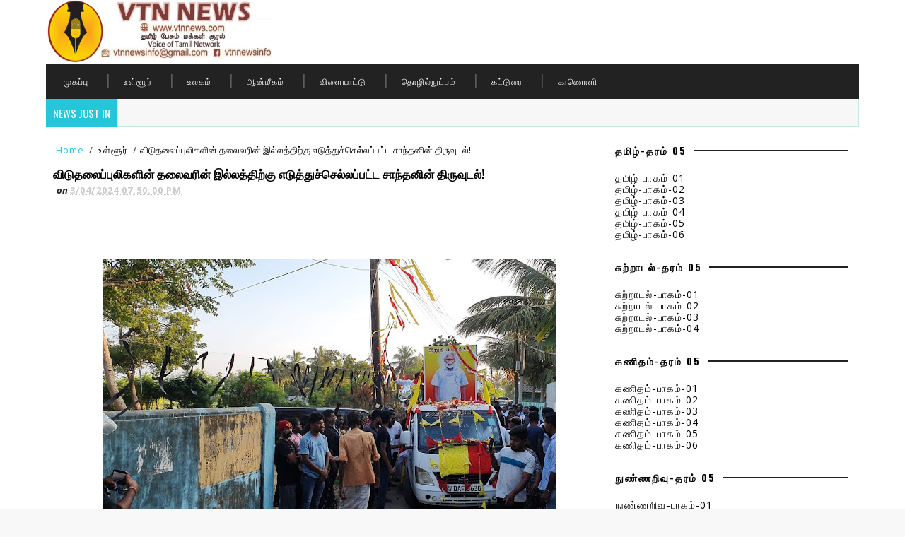

--- FILE ---
content_type: text/html; charset=UTF-8
request_url: https://www.vtnnews.com/2024/03/blog-post_99.html
body_size: 39624
content:
<!DOCTYPE html>
<html class='v2' dir='ltr' xmlns='http://www.w3.org/1999/xhtml' xmlns:b='http://www.google.com/2005/gml/b' xmlns:data='http://www.google.com/2005/gml/data' xmlns:expr='http://www.google.com/2005/gml/expr'>
<head>
<link href='https://www.blogger.com/static/v1/widgets/335934321-css_bundle_v2.css' rel='stylesheet' type='text/css'/>
<link href='https://cdnjs.cloudflare.com/ajax/libs/font-awesome/4.7.0/css/font-awesome.min.css' rel='stylesheet'/>
<style>
      
  .back-top{z-index:2;background-color:#26c6da;width:35px;height:35px;position:fixed;bottom:-100px;right:25px;cursor:pointer;overflow:hidden;font-size:35px;color:#13253a;text-align:center;line-height:35px;transition:all .3s ease }
      .back-top:hover{background-color:white; }
      
  
    </style>
<script type='text/javascript'>
 $(document).ready(function() {$('.PopularPosts img').attr('width', '100%').attr('height', 'auto').attr('src', function(i, src) {return src.replace( 's72-c', 's120-c' );});});
<!-- helparchive.blogspot.com -->
</script>
<meta content='width=device-width, initial-scale=1, maximum-scale=1' name='viewport'/>
<link href="//fonts.googleapis.com/css?family=Open+Sans:400,400italic,700,700italic%7COswald:300,400,700%7CShadows+Into+Light" media="all" rel="stylesheet" type="text/css">
<link href='//maxcdn.bootstrapcdn.com/font-awesome/4.7.0/css/font-awesome.min.css' rel='stylesheet'/>
<meta content='text/html; charset=UTF-8' http-equiv='Content-Type'/>
<meta content='blogger' name='generator'/>
<link href='https://www.vtnnews.com/favicon.ico' rel='icon' type='image/x-icon'/>
<link href='http://www.vtnnews.com/2024/03/blog-post_99.html' rel='canonical'/>
<link rel="alternate" type="application/atom+xml" title="VTN News - Atom" href="https://www.vtnnews.com/feeds/posts/default" />
<link rel="alternate" type="application/rss+xml" title="VTN News - RSS" href="https://www.vtnnews.com/feeds/posts/default?alt=rss" />
<link rel="service.post" type="application/atom+xml" title="VTN News - Atom" href="https://www.blogger.com/feeds/6548605868821936471/posts/default" />

<link rel="alternate" type="application/atom+xml" title="VTN News - Atom" href="https://www.vtnnews.com/feeds/8459014894730569313/comments/default" />
<!--Can't find substitution for tag [blog.ieCssRetrofitLinks]-->
<link href='https://blogger.googleusercontent.com/img/a/AVvXsEh6gT4Djz0ngUhIFQndfhon1gsGGGZIKlxOL5RdqxiLj305YAM-KmwaweUuHVuE04u6fOTZ0ERSNLE1H0VvXSbXpMFqsGcZyxLowG66wWs02T3ndnmSMGwTtGBB_WjCbPKRt9pIkV1B3FF4RsaCNEiJYUn9NkoADqRq_G5Hb7rwN0qlzLspW9rYOzDpmSul=w640-h418' rel='image_src'/>
<meta content='http://www.vtnnews.com/2024/03/blog-post_99.html' property='og:url'/>
<meta content='விடுதலைப்புலிகளின் தலைவரின் இல்லத்திற்கு எடுத்துச்செல்லப்பட்ட சாந்தனின் திருவுடல்!' property='og:title'/>
<meta content='வல்வெட்டித்துறையிலுள்ள விடுதலைப்புலிகளின் தலைவர் பிரபாகரனின் இல்லத்தில் சாந்தனுக்கு இறுதி அஞ்சலி செலுத்தப்பட்டுள்ளது. மறைந்த தில்லையம்பலம் ச...' property='og:description'/>
<meta content='https://blogger.googleusercontent.com/img/a/AVvXsEh6gT4Djz0ngUhIFQndfhon1gsGGGZIKlxOL5RdqxiLj305YAM-KmwaweUuHVuE04u6fOTZ0ERSNLE1H0VvXSbXpMFqsGcZyxLowG66wWs02T3ndnmSMGwTtGBB_WjCbPKRt9pIkV1B3FF4RsaCNEiJYUn9NkoADqRq_G5Hb7rwN0qlzLspW9rYOzDpmSul=w1200-h630-p-k-no-nu' property='og:image'/>
<title>
வ&#3007;ட&#3009;தல&#3016;ப&#3021;ப&#3009;ல&#3007;கள&#3007;ன&#3021; தல&#3016;வர&#3007;ன&#3021; இல&#3021;லத&#3021;த&#3007;ற&#3021;க&#3009; எட&#3009;த&#3021;த&#3009;ச&#3021;ச&#3014;ல&#3021;லப&#3021;பட&#3021;ட ச&#3006;ந&#3021;தன&#3007;ன&#3021; த&#3007;ர&#3009;வ&#3009;டல&#3021;! - VTN News
</title>
<!-- Description and Keywords (start) -->
<meta content='YOUR KEYWORDS HERE' name='keywords'/>
<!-- Description and Keywords (end) -->
<meta content='விடுதலைப்புலிகளின் தலைவரின் இல்லத்திற்கு எடுத்துச்செல்லப்பட்ட சாந்தனின் திருவுடல்!' property='og:title'/>
<meta content='http://www.vtnnews.com/2024/03/blog-post_99.html' property='og:url'/>
<meta content='article' property='og:type'/>
<meta content='https://blogger.googleusercontent.com/img/a/AVvXsEh6gT4Djz0ngUhIFQndfhon1gsGGGZIKlxOL5RdqxiLj305YAM-KmwaweUuHVuE04u6fOTZ0ERSNLE1H0VvXSbXpMFqsGcZyxLowG66wWs02T3ndnmSMGwTtGBB_WjCbPKRt9pIkV1B3FF4RsaCNEiJYUn9NkoADqRq_G5Hb7rwN0qlzLspW9rYOzDpmSul=w640-h418' property='og:image'/>
<meta content='VTN News' property='og:site_name'/>
<meta content='https://www.vtnnews.com/' name='twitter:domain'/>
<meta content='விடுதலைப்புலிகளின் தலைவரின் இல்லத்திற்கு எடுத்துச்செல்லப்பட்ட சாந்தனின் திருவுடல்!' name='twitter:title'/>
<meta content='summary_large_image' name='twitter:card'/>
<meta content='https://blogger.googleusercontent.com/img/a/AVvXsEh6gT4Djz0ngUhIFQndfhon1gsGGGZIKlxOL5RdqxiLj305YAM-KmwaweUuHVuE04u6fOTZ0ERSNLE1H0VvXSbXpMFqsGcZyxLowG66wWs02T3ndnmSMGwTtGBB_WjCbPKRt9pIkV1B3FF4RsaCNEiJYUn9NkoADqRq_G5Hb7rwN0qlzLspW9rYOzDpmSul=w640-h418' name='twitter:image'/>
<meta content='விடுதலைப்புலிகளின் தலைவரின் இல்லத்திற்கு எடுத்துச்செல்லப்பட்ட சாந்தனின் திருவுடல்!' name='twitter:title'/>
<!-- Social Media meta tag need customer customization -->
<meta content='Facebook App ID here' property='fb:app_id'/>
<meta content='Facebook Admin ID here' property='fb:admins'/>
<meta content='@username' name='twitter:site'/>
<meta content='@username' name='twitter:creator'/>
<style id='page-skin-1' type='text/css'><!--
/*
-----------------------------------------------
Blogger Template Style
Name:        Sora Seo
Author :     http://www.soratemplates.com
License:     Premium Version
----------------------------------------------- */
/* Variable definitions
-----------------------
<Variable name="bodybackground" description="Background" type="background" color="#f8f8f8" default="$(color) url(https://blogger.googleusercontent.com/img/b/R29vZ2xl/AVvXsEjW-WlLF7SAfFXtNH9-nT74HhpGwoomlpvrGDqrwmWAp9wYNMV7RcZkXlcoMN4BSxxprPC3si_kDnYEQFSTXgwwH6NYceep1TpTcVekiVBtZ9ro3YXzKYQIqv534pmRNcF54xS2BBe38YNA/s1600/bg.png) repeat fixed top left"/>
<Variable name="maincolor" description="Primary Color" type="color" default="#26c6da" />
<Variable name="maindarkcolor" description="Primary Dark Color" type="color" default="#222" />
-----------------------
*/
/*****************************************
reset.css
******************************************/
html, body, .section, .widget, div, span, applet, object, iframe,
h1, h2, h3, h4, h5, h6, p, blockquote, pre,
a, abbr, acronym, address, big, cite, code,
del, dfn, em, font, img, ins, kbd, q, s, samp,
small, strike, strong, sub, sup, tt, var,
dl, dt, dd, ol, ul, li,
fieldset, form, label, legend,
table, caption, tbody, tfoot, thead, tr, th, td, figure {    margin: 0;    padding: 0; }
html {   overflow-x: hidden;}
a {text-decoration:none;color:#26c6da;}
article,aside,details,figcaption,figure,
footer,header,hgroup,menu,nav,section {     display:block;}
table {    border-collapse: separate;    border-spacing: 0;}
caption, th, td {    text-align: left;    font-weight: normal;}
blockquote:before, blockquote:after,
q:before, q:after {    content: "";}
.quickedit, .home-link{display:none;}
blockquote, q {    quotes: "" "";}
sup{    vertical-align: super;    font-size:smaller;}
code{    font-family: 'Courier New', Courier, monospace;    font-size:12px;    color:#272727;}
::selection {background:transparent; text-shadow:#000 0 0 2px;}
::-moz-selection {background:transparent; text-shadow:#000 0 0 2px;}
::-webkit-selection {background:transparent; text-shadow:#000 0 0 2px;}
::-o-selection {background:transparent; text-shadow:#000 0 0 2px;}
a img{	border: none;}
ol, ul { padding:0;  margin:0;  text-align: left;  }
ol li { list-style-type: decimal;  padding:0 0 5px;  }
ul li { list-style-type: disc;  padding: 0 0 5px;  }
ul ul, ol ol { padding: 0; }
#navbar-iframe, .navbar {   height:0px;   visibility:hidden;   display:none   }
.Attribution, .feed-links, .post-footer-line.post-footer-line-1, .post-footer-line.post-footer-line-2 , .post-footer-line.post-footer-line-3 {
display: none;
}
.CSS_LIGHTBOX {
z-index: 99!important;
}
.item-control {
display: none !important;
}
h2.date-header, h4.date-header {display:none;margin:1.5em 0 .5em}
h1, h2, h3, h4, h5, h6 {
font-family:Oswald;
font-weight: 400;
color: #2e2e2e;
}
blockquote {
padding: 8px;
background-color: #faebbc;
border-top: 1px solid #e1cc89;
border-bottom: 1px solid #e1cc89;
margin: 5px;
background-image: url(https://blogger.googleusercontent.com/img/b/R29vZ2xl/AVvXsEgNkxCjm9HDd8HHmp2fU_z5YX8e14pIOxNXCL_izoglaBxv6A0h2LunD8auAGYB8lZIy8x6scIPw1vl9fHPYGrfHyTfZyA64Xi1sGhk1ZIWRVPVG2xs8JiXS4wlaYqavHeiUXN0qUsIXuY/s1600/openquote1.gif);
background-position: top left;
background-repeat: no-repeat;
text-indent: 23px;
}
blockquote p{
display: block;
background-image: url(https://blogger.googleusercontent.com/img/b/R29vZ2xl/AVvXsEj4kxq01x2t-Qps_a38Gs41GULAzyzemFlXGlaMow_m1pnmWG1CZDWEGVuvBMfErwDMniIxDEB4djAiHKcbgxGbxbDxQFYkDTDhH1Cx-OEygyTO9fz-hh38I0YjR21KGExNrfp1c_olz64/s1600/closequote1.gif);
background-repeat: no-repeat;
background-position: bottom right;
}
img {
max-width: 100%;
vertical-align: middle;
}
* {
outline: 0;
transition: all .3s ease;
-webkit-transition: all .3s ease;
-moz-transition: all .3s ease;
-o-transition: all .3s ease;
}
.item #blog-pager {
display: none;
height: 0;
opacity: 0;
visibility: hidden;
}
.widget iframe, .widget img .media {
max-width: 400%;
}
.status-msg-wrap {
display: none;
}
a:hover {
color:#26c6da;
}
/*****************************************
Custom css starts
******************************************/
body {
color: #2e2e2e;
font-family: 'Open Sans', sans-serif;
font-size: 14px;
font-weight: normal;
line-height: 21px;
background: #f8f8f8 url(https://blogger.googleusercontent.com/img/b/R29vZ2xl/AVvXsEjW-WlLF7SAfFXtNH9-nT74HhpGwoomlpvrGDqrwmWAp9wYNMV7RcZkXlcoMN4BSxxprPC3si_kDnYEQFSTXgwwH6NYceep1TpTcVekiVBtZ9ro3YXzKYQIqv534pmRNcF54xS2BBe38YNA/s1600/bg.png) repeat fixed top left;
}
/* ######## Wrapper Css ######################### */
#outer-wrapper{max-width:100%;margin:0 auto;background-color:#FFF;box-shadow:0 0 5px RGBA(0, 0, 0, 0.2)}
.row{width:1150px}
#content-wrapper {
margin: 0 auto;
padding: 0px 0px 0px;
overflow: hidden;
}
#main-wrapper {
float: left;
width: 68%;
max-width: 800px;
}
#sidebar-wrapper {
float: right;
width: 30%;
max-width: 330px;
margin:15px;
}
/* ######## Top Header Bar Css ######################### */
.top-bar {
background-color: #FFFFFF;
border-bottom: 1px solid rgba(255,255,255,0.2);
}
.top-bar-wrapper {
position: relative;
overflow: hidden;
min-height:40px;
color: #fff;
margin:0 auto;
}
.top-bar-social, .bottom-bar-social {
float: right;
padding: 5px 0;
}
.bottom-bar-social {
padding:0 0;
}
.top-bar-social li, .bottom-bar-social li {
display: inline;
padding: 0;
float: left;
margin-right: 5px;
;
}
.top-bar-social .widget ul, .bottom-bar-social .widget ul {
padding: 0;
}
.top-bar-social .LinkList ul, .bottom-bar-social .LinkList ul {
text-align: center;
}
.top-bar-social #social a {
display: block;
width: 30px;
height: 30px;
line-height: 30px;
font-size: 12px;
color: #fff;
background: #26c6da;
-webkit-border-radius: 100%;
-moz-border-radius: 100%;
border-radius: 100%;
transition: background 0.3s linear;
-moz-transition: background 0.3s linear;
-webkit-transition: background 0.3s linear;
-o-transition: background 0.3s linear;
}
.bottom-bar-social #social a {
display: block;
width: 30px;
height: 30px;
line-height: 30px;
font-size: 15px;
color: #fff;
background: #26c6da;
transition: color 0.3s linear;
-moz-transition: color 0.3s linear;
-webkit-transition: color 0.3s linear;
-o-transition: color 0.3s linear;
-webkit-border-radius: 100%;
-moz-border-radius: 100%;
border-radius: 100%;
}
.top-bar-social #social a:before, .bottom-bar-social #social a:before {
display: inline-block;
font: normal normal normal 22px/1 FontAwesome;
font-size: inherit;
font-style: normal;
font-weight: 400;
-webkit-font-smoothing: antialiased;
-moz-osx-font-smoothing: grayscale;
}
.top-bar-social .bloglovin:before, .bottom-bar-social .bloglovin:before{content:"\f004"}
.top-bar-social .facebook:before, .bottom-bar-social .facebook:before{content:"\f09a"}
.top-bar-social .twitter:before, .bottom-bar-social .twitter:before{content:"\f099"}
.top-bar-social .gplus:before, .bottom-bar-social .gplus:before{content:"\f0d5"}
.top-bar-social .rss:before, .bottom-bar-social .rss:before{content:"\f09e"}
.top-bar-social .youtube:before, .bottom-bar-social .youtube:before{content:"\f167"}
.top-bar-social .skype:before, .bottom-bar-social .skype:before{content:"\f17e"}
.top-bar-social .stumbleupon:before, .bottom-bar-social .stumbleupon:before{content:"\f1a4"}
.top-bar-social .tumblr:before, .bottom-bar-social .tumblr:before{content:"\f173"}
.top-bar-social .vine:before, .bottom-bar-social .vine:before{content:"\f1ca"}
.top-bar-social .stack-overflow:before, .bottom-bar-social .stack-overflow:before{content:"\f16c"}
.top-bar-social .linkedin:before, .bottom-bar-social .linkedin:before{content:"\f0e1"}
.top-bar-social .dribbble:before, .bottom-bar-social .dribbble:before{content:"\f17d"}
.top-bar-social .soundcloud:before, .bottom-bar-social .soundcloud:before{content:"\f1be"}
.top-bar-social .behance:before, .bottom-bar-social .behance:before{content:"\f1b4"}
.top-bar-social .digg:before, .bottom-bar-social .digg:before{content:"\f1a6"}
.top-bar-social .instagram:before, .bottom-bar-social .instagram:before{content:"\f16d"}
.top-bar-social .pinterest:before, .bottom-bar-social .pinterest:before{content:"\f0d2"}
.top-bar-social .delicious:before, .bottom-bar-social .delicious:before{content:"\f1a5"}
.top-bar-social .codepen:before, .bottom-bar-social .codepen:before{content:"\f1cb"}
.top-bar-social .email:before, .bottom-bar-social .email:before{content:"\f0e0"}
.top-bar-social #social a.facebook:hover {
background-color: #3b5998;
}
.top-bar-social #social a.twitter:hover {
background-color: #55acee;
}
.top-bar-social #social a.gplus:hover {
background-color: #dd4b39;
}
.top-bar-social ul#social a.linkedin:hover {
background-color: #0976b4;
}
.top-bar-social ul#social a.instagram:hover {
background-color: #3f729b;
}
.top-bar-social ul#social a.pinterest:hover {
background-color: #cc2127;
}
.bottom-bar-social ul#social a.facebook:hover {
color: #3b5998;
}
.bottom-bar-social ul#social a.twitter:hover {
color: #55acee;
}
.bottom-bar-social ul#social a.gplus:hover {
color: #dd4b39;
}
.bottom-bar-social ul#social a.linkedin:hover {
color: #0976b4;
}
.bottom-bar-social ul#social a.instagram:hover {
color: #3f729b;
}
.bottom-bar-social ul#social a.pinterest:hover {
color: #cc2127;
}
.top-bar-social ul#social a:hover, .bottom-bar-social ul#social a:hover {
color: #fff;
opacity: 1;
}
.top-bar-menu {
float: left;
}
.top-menu ul {
overflow: hidden;
list-style: none;
padding: 0;
margin: 0;
}
.top-menu ul li {
float: left;
display: inline-block;
list-style: none;
padding:0;
}
.top-menu ul li a {
padding: 12px 16px;
display: block;
border: none !important;
text-decoration: none;
line-height: inherit;
font-size: 14px;
font-weight: normal;
color:#fff;
}
.selectnav {display:none}
/* ######## Header Css ######################### */
#header-wrapper {
background: #FFFFFF;
}
#header-wrappers {
color: #222222;
padding: 0px 0 0px;
margin: 0 auto;
}
#header-inner {
background-position: left;
background-repeat: no;
}
.headerleft img {
height: 90px;
margin: 0 0 0;
}
.headerleft h1,
.headerleft h1 a,
.headerleft h1 a:hover,
.headerleft h1 a:visited {
font-family: 'Shadows Into Light', cursive;
color: #fff;
font-size: 55px;
font-weight: bold;
line-height: 68px;
margin: 0;
padding: 0 0 5px;
text-decoration: none;
text-transform: uppercase;
}
.headerleft h3 {
font-weight: 400;
margin: 0;
padding: 0;
}
.headerleft .description {
color: #000000;
font: normal 14px Oswald;
margin: 0;
padding: 10px 0;
text-transform: uppercase;
text-align: left;
}
.headerleft {
float: left;
margin: 0;
padding: 0;
width: 320px;
}
.headerright {
float: right;
margin: 0;
padding: 1px 0 0;
width: 730px;
}
/* ######## Navigation Menu Css ######################### */
.selectnav {
display:none;
}
.tm-menu {
font-weight: 400;
margin: 0 auto;
height:50px;
}
ul#nav {
list-style: none;
margin: 0;
padding: 0;
}
#menu .widget {
display: none;
}
#menu {
height: 50px;
position: relative;
text-align: center;
z-index: 15;
margin:0 auto;
background: #222222;
padding-right:50px;
}
.menu-wrap {
margin:0 auto;
position: relative;
}
#menu ul > li {
position: relative;
vertical-align: middle;
display: inline-block;
padding: 0;
margin: 0;
}
#menu ul > li:hover > a {
}
#menu ul > li > a {
color: #fff;
font-size: 12px;
font-weight: 500;
line-height: 50px;
display: inline-block;
text-transform: uppercase;
text-decoration: none;
letter-spacing: 1px;
margin: 0;
padding: 0 25px;
font-family: Oswald;
}
#menu ul > li > ul > li:first-child > a {
padding-left: 12px
}
#menu ul > li > ul {
position: absolute;
background: #4d4d4d;
top: 100%;
left: 0;
min-width: 180px;
padding: 0;
z-index: 99;
margin-top: 0;
visibility: hidden;
opacity: 0;
-webkit-transform: translateY(10px);
-moz-transform: translateY(10px);
transform: translateY(10px)
}
#menu ul > li > ul > li > ul {
position: absolute;
top: 0;
left: 180px;
width: 180px;
background: #5d5d5d;
z-index: 99;
margin-top: 0;
margin-left: 0;
padding: 0;
border-left: 1px solid #6d6d6d;
visibility: hidden;
opacity: 0;
-webkit-transform: translateY(10px);
-moz-transform: translateY(10px);
transform: translateY(10px)
}
#menu ul > li > ul > li {
display: block;
float: none;
text-align: left;
position: relative;
border-bottom: 1px solid;
border-top: none;
border-color: #8d8d8d;
}
#menu ul > li > ul > li:last-child {
border: 0;
}
#menu ul li:after {
content: "|";
display: block;
position: absolute;
margin: auto;
top: -20px;
right: -5px;
bottom: 0;
width: 8px;
height: 8px;
text-align: center;
font-weight: 400;
font-size: 20px;
text-rendering: auto;
-webkit-font-smoothing: antialiased;
-moz-osx-font-smoothing: grayscale;
color: #5c5c5c;
}
#menu ul li.parent ul li:after, #menu ul li:last-child:after {
display:none;
}
#menu ul > li:hover {
background-color: #26c6da
}
#menu ul > li > ul > li a {
font-size: 11px;
display: block;
color: #fff;
line-height: 35px;
text-transform: uppercase;
text-decoration: none;
margin: 0;
padding: 0 12px;
border-right: 0;
border: 0
}
#menu ul > li.parent > a:after {
content: '\f107';
font-family: FontAwesome;
float: right;
margin-left: 5px
}
#menu ul > li:hover > ul,
#menu ul > li > ul > li:hover > ul {
opacity: 1;
visibility: visible;
-webkit-transform: translateY(0);
-moz-transform: translateY(0);
transform: translateY(0)
}
#menu ul > li > ul > li.parent > a:after {
content: '\f105';
float: right
}
#menu ul ul {
}
.ty-ran-yard {
position: absolute;
right: 0;
top: 0;
z-index: 99;
}
.ty-ran-yard span {
list-style: none;
}
/* ######## Ticker Css ######################### */
.news-tick-bar {
margin: 0;
width:auto;
}
.ticker .title {
float: left;
height: 40px;
font-size: 15px;
color: #fff;
line-height: 40px;
font-weight: 400;
overflow: hidden;
padding: 0 10px;
background:#26c6da;
font-family: Oswald;
text-transform:uppercase;
}
.ticker .title .fa {
padding: 5px 6px;
color: #fff;
}
.ticker .widget-content {
height: 40px;
box-sizing: border-box;
overflow: hidden;
padding: 0 4px;
border: 1px solid rgba(14, 185, 117, 0.22);
border-top: 0;
}
.ticker .widget-content li {
float: left;
margin-left: 100px;
display: inline-block;
height: 38px;
line-height: 38px;
padding: 0
}
.ticker .widget {
height: 40px;
overflow: hidden;
background-color: #f7f7f7;
}
.ticker .post-tag {
display: inline-block;
background-color: #0c0c0c;
color: #fff;
margin-right: 10px;
font-weight: 400;
border-radius: 2px;
height: 18px;
line-height: 18px;
padding: 0 6px;
font-size: 10px;
text-transform: uppercase;
position: relative;
margin-top: 10px;
float: left
}
.ticker .tyard-title {
font-size: 14px;
font-weight: 400;
display: inline-block;
font-family:Open sans;
}
.ticker .tyard-title a {
color: $darkcolor;
}
.ticker .tyard-title a:hover {
color: #26c6da;
}
.tickercontainer,
.tickercontainer .mask,
ul.newsticker {
-webkit-transition: all 0 linear;
-moz-transition: all 0 linear;
-o-transition: all 0 linear;
transition: all 0 linear;
list-style: none;
margin: 0
}
.tickercontainer {
margin: 0;
padding: 0;
overflow: hidden
}
.tickercontainer .mask {
position: relative;
overflow: hidden
}
.newsticker {
position: relative;
list-style-type: none;
margin: 0;
padding: 0
}
ul.newsticker {
-webkit-transition: all 0s linear;
-moz-transition: all 0s linear;
-o-transition: all 0s linear;
transition: all 0s linear;
position: relative;
list-style-type: none;
margin: 0;
padding: 0
}
.tickeroverlay-left {
display: none
}
.tickeroverlay-right {
display: none
}
/* ######## Sidebar Css ######################### */
.sidebar .widget, .mini-sidebar .widget {
margin-bottom: 20px;
position: relative;
clear: both;
}
.sidebar h2 {
padding: 0;
margin: 0 0 20px;
position:relative;
}
.sidebar h2:before {
position: absolute;
content: '';
width: 100%;
height: 2px;
background-color: #222222;
top: 17px;
z-index: 0;
}
.sidebar h2 span {
position: relative;
display: inline-block;
font-size: 14px;
font-weight: 700;
text-transform: uppercase;
letter-spacing: 2px;
background-color: #fff;
padding: 0 10px 0 0;
z-index: 1;
color:#000;
}
.sidebar ul,.sidebar li, .mini-sidebar ul,.mini-sidebar li {
list-style-type:none;
margin:0;
padding: 0;
}
.sidebar .LinkList li, .mini-sidebar .LinkList li {
padding: 0 0 6px 0;
margin: 0 0 6px 0;
text-transform:capitalize;
}
/* Multi Tab Widget */
.menu-tab li a,
.sidetabs .section {
transition: all 0s ease;
-webkit-transition: all 0s ease;
-moz-transition: all 0s ease;
-o-transition: all 0s ease;
-ms-transition: all 0s ease
}
.menu-tab {
overflow: hidden;
clear: both;
padding: 0;
margin: 0
}
.sidetabs .widget-content {
padding: 10px 0;
}
.sidetabs .widget h2 {
display: none
}
.menu-tab li {
width: 50%;
float: left;
display: inline-block;
padding: 0
}
.menu-tab li a {
font-family: 'Oswald', sans-serif;
height: 32px;
text-align: center;
padding: 0;
font-weight: 400;
display: block;
color: #fff;
background-color:#192b33;
font-size: 14px;
line-height: 32px;
letter-spacing: 1.5px;
text-transform: uppercase
}
.menu-tab li.active a {
color: #fff;
background-color:#26c6da;
}
.menu-tab li {
display: none
}
.hide-tab {
display: inline-block!important
}
#tabside2 {
margin-bottom: 15px;
}
/* ######## Post Css ######################### */
article {
margin:0;
padding:0;
overflow: hidden;
}
.post-outer {
border-bottom:1px solid #d0cccc;
margin:0;
padding:0;
}
.post {
display: block;
overflow: hidden;
word-wrap: break-word;
}
.index .post, .archive .post {
background:#;
margin-top:0px;
}
.post-head h1 {
color: #000;
font-size: 20px;
font-weight: bold;
}
.post h2 {
margin-bottom: 1px;
line-height: 1.2em;
font-size: 13px;
font-weight: 200;
}
a:hover {
color: #26c6da;
}
a {
color: #000;
letter-spacing: 1.1px;
}
.post h2 {
margin: 10px 0;
padding: 0;
text-transform:uppercase;
}
.retitle h2 {
display: block;
}
.post-body {
margin: 10px;
padding:15px;
font-size: 13px;
line-height: 22px;
box-sizing: border-box;
}
.post-body a {
}
.block-image   {
float:left;
width: 100px;
height: 110px;
margin-right: 20px;
margin-top: 10px;
margin-bottom: -10px;
position:relative;
}
.block-image .thumb {
width: 135px;
height: 90px;
position: relative;
display: block;
overflow: hidden;
float:left;
margin:0;
padding:0;}
.block-image a {
width: 85%;
height: 90px;
display: block;
transition: all .3s ease-out!important;
-webkit-transition: all .3s ease-out!important;
-moz-transition: all .3s ease-out!important;
-o-transition: all .3s ease-out!important;
}
.block-image .thumb:hover > a:before {
opacity: 0.9;
size:100%;
}
.date-header-post {
color: #90949c;
display: block;
font-size: 12px;
font-weight: bold;
line-height: 1.3em;
margin: 0!important;
padding: 0;
}
.date-header-post a {
color: #bdbdbd;
font-weight: bolder;
}
.post-header {
padding:12px 10px 10px;
}
.index .post-header, .archive .post-header {
padding:0;
}
#meta-post .fa-calendar-o {
margin-left: 8px;
}
.breadcrumbs .fa-angle-right:before{margin:0 5px}
.breadcrumbs{margin:0;font-size:13px;    padding: 10px 0;}
.breadcrumbs span a.bhome{color:#26c6da}
.breadcrumbs span,.breadcrumbs span a{color:#010101;padding: 0 2px;}
.breadcrumbs span a:hover{color:#26c6da}
.post-meta {
color: #bdbdbd;
display: block;
font-size: 13px;
font-weight: 400;
line-height: 21px;
margin: 0;
padding: 0;
}
.post-meta a {
color: #CBCBCB;
}
.post-meta i {
color: #222222;
}
.post-timestamp {
margin-left: 5px;
font-weight: bolder;
color: #991b1e;
}
.label-head {
margin-left: 5px;
}
.label-head a {
padding-left: 2px;
}
.resumo {
margin-top: 10px;
color: #343434;
}
.resumo span {
display: block;
margin-bottom: 8px;
font-size: 14px;
line-height: 22px;
text-align: justify;
}
.post-body img {
max-width: 100%;
padding: 10px 0;
position: relative;
margin:0 auto;
}
.post h3 {
font-size: 18px;
margin-top: 20px;
margin-bottom: 10px;
line-height: 1.1;
}
.block-image .post-labels {
position:absolute;
bottom: 0px;
left: 0px;
padding: 3px 1px 3px;
background: #00c8d7;
color: #fff;
font-size: 9.5px;
text-transform: uppercase;
display: inline-block;
z-index: 9;
display:none;
}
.block-image .post-labels a {
color:#fff;
height:auto;
width:auto;
}
.block-image .meta-botom {
position:absolute;
bottom:10px;
right:10px;
}
.block-image .meta-botom .share-art {
position: relative;
}
.block-image .meta-botom .share-art span {
display: none;
}
.block-image .meta-botom .share-art {
float: right;
padding: 10;
padding-top: 0;
font-size: 14px;
font-weight: 400;
text-transform: capitalize;
}
.block-image .meta-botom .share-art a {
color: #fff;
padding: 5px 10px;
margin-left: 4px;
border-radius: 2px;
display: inline-block;
margin-right: 0;
height: auto;
width: auto;
}
.block-image .meta-botom .share-art .fac-art  {
background-color: #003471;
}
.block-image .meta-botom .share-art .twi-art  {
background-color: #00BFF3;
}
.block-image .meta-botom .share-art .goo-art  {
background-color: #EA4D29;
}
.block-image .meta-botom .share-art .wat-art{background:#25d266;display:none;}
.block-image .meta-botom .share-art .wat-art:hover{background:rgba(37, 210, 102, 0.73)}
.block-image .meta-botom .share-art .wat-art{display:inline-block;}
}
.block-image .meta-botom .share-art i {color:#fff;}
.block-image .meta-botom .share-art a:hover i{opacity:0.7;}
.comment-link {
white-space: normal;
}
#blog-pager {
clear: both;
text-align: center;
margin: 0;
font-family: Oswald;
}
.index .blog-pager,
.index #blog-pager {
display: block
}
.index .blog-pager,
.index #blog-pager,
.archive .blog-pager,
.archive #blog-pager {
-webkit-border-radius: 0;
-moz-border-radius: 0;
border-radius: 0;
padding: 15px 0 5px;
text-align: center;
}
.showpageNum a,
.showpage a,
#blog-pager-newer-link a,
#blog-pager-older-link a {
color: #fff;
background-color: #222222;
font-size: 14px;
font-weight: 400;
line-height: 24px;
margin-right: 5px;
overflow: hidden;
padding: 4px 10px;
text-decoration: none
}
.showpageNum a:hover,
.showpage a:hover,
#blog-pager-newer-link a:hover,
#blog-pager-older-link a:hover {
decoration: none;
background-color: #26c6da
}
.showpageOf {
display: none;
font-size: 0
}
.showpagePoint {
color: #fff;
background-color: #26c6da;
font-size: 14px;
font-weight: 400;
line-height: 24px;
margin-right: 5px;
overflow: hidden;
padding: 4px 10px;
text-decoration: none
}
#post-pager .blog-pager-older-link:hover, #post-pager .blog-pager-newer-link:hover {
color:#26c6da;
background:inherit;
}
#post-pager {
clear:both;
float: left;
display: block;
width: 100%;
box-sizing: border-box;
margin: 15px 0;
}
#post-pager .blog-pager-older-link, #post-pager .blog-pager-newer-link {
border:0;
text-align:right;
background:none;
color:#222222;
}
#post-pager .blog-pager-newer-link {
border: 0;
text-align:left;
}
#post-pager #blog-pager-newer-link, #post-pager #blog-pager-older-link {
width: 50%;
}
#post-pager a b {
display: block;
padding: 0 0 5px;
font-weight: 700;
letter-spacing: 1px;
font-size: 13px;
color:#maincolor;
font-family: Oswald;
}
#post-pager a span {
text-transform:capitalize;
}
#post-pager .blog-pager-older-link, #post-pager .blog-pager-newer-link {
padding:0;
display: block;
}
/* ######## Share widget Css ######################### */
.item .post-footer .share-box .post-labels {
float: left;
}
.item .post-footer .share-box .post-labels .label-title {
color: #fff;
padding: 3px 8px;
font-size: 13px;
background-color: #26c6da;
}
.item .post-footer .share-box .post-labels a {
color: $textcolor;
padding: 3px 8px;
font-size: 13px;
background-color: #f8f8f8;
}
.post-footer .share-box {
position: relative;
padding: 10px 0;
text-align: left;
}
.post-footer .share-title {
border-bottom: 2px solid #eee;
color: #010101;
display: inline-block;
padding-bottom: 7px;
font-size: 15px;
font-weight: 500;
clear: both;
margin: 0 0 10px;
position: relative;
float: left;
}
.Related-title {
padding: 0;
margin: 0 0 20px;
position:relative;
display: block;
}
.Related-title:before {
position: absolute;
content: '';
width: 100%;
height: 2px;
background-color: #222222;
top: 10px;
z-index: 0;
}
.Related-title span {
position: relative;
display: inline-block;
font-size: 14px;
font-weight: 700;
text-transform: uppercase;
letter-spacing: 2px;
background-color: #fff;
padding: 0 10px 0 0;
z-index: 1;
color:#000;
}
.post-footer .share-title:after {
position: absolute;
left: 50%;
margin-left: -5px;
bottom: -5px;
content: "";
display: block;
width: 0;
height: 0;
border-left: 5px solid transparent;
border-right: 5px solid transparent;
border-top: 5px solid #eee;
}
.post-footer .share-art {
float: left;
padding: 0;
padding-left: 15px;
font-size: 13px;
font-weight: 400;
text-transform: capitalize;
}
.post-footer .share-art a {
color: #;
padding: 3px 8px;
margin-left: 4px;
border-radius: 2px;
display: inline-block;
margin-right: 0;
background: #010101;
}
.post-footer .share-art i {
color:#fff;
}
@media only screen and (max-width: 800px) {
#menu ul{width: 100%;background:#fff;position:absolute;top:100%;left:0;z-index:10;height:auto;display:none;}
#menu li:hover > ul {width: 100%;}
#menu li a {line-height: 35px;}
#menu li ul {top: 0px;position: relative;box-shadow: none;}
#menu ul.menus{width:100%;position:static;padding-left:20px}
#menu li{display:block;float:none;width:auto; font:normal 0.8em Arial;}
#menu input,#menu label{position:absolute;right:10px;bottom:-10px; display:block }
#menu input{z-index:4}
#menu input:checked + label{color: #000000;background: #0076ce}
#menu input:hover + label {background: #eee}
#menu input:checked ~ ul{display:block;border-bottom: 1px solid #ddd;border-top: 1px solid #ddd;}
}
/* ######## Comments Css ######################### */
.comments-title {
position: relative;
clear: both;
z-index: 1;
margin: 0;
line-height: 33px
}
.comments-title h2 {
display: inline-block;
position: relative;
background-color: #fff;
color: #1c1c1c;
font-size: 18px;
letter-spacing: -.4px;
text-transform: uppercase;
font-weight: 700;
z-index: 1;
margin: 0;
padding-right: 15px
}
.comments-title:after {
content: "";
position: absolute;
z-index: 0;
top: 14px;
left: 0;
width: 100%;
height: 5px;
background-color: #F5F5F5
}
.blogger-tab {
display: block
}
.comments {
clear: both;
margin: 0;
color: #1c1c1c;
background: #ffffff;
padding: 10px 0;
}
.comments h4 {
font-weight: 400;
font-size: 12px;
padding-top: 1px;
margin-bottom:10px;
}
.comments .comments-content {
margin: 0;
padding: 0
}
.comments .comments-content .comment {
margin-bottom: 0;
padding-bottom: 8px
}
.comments .comments-content .comment:first-child {
padding-top: 0
}
.facebook-tab,
.fb_iframe_widget_fluid span,
.fb_iframe_widget iframe {
width: 100%!important
}
.comments .item-control {
position: static
}
.comments .avatar-image-container {
float: left;
overflow: hidden;
position: absolute
}
.comments .avatar-image-container,
.comments .avatar-image-container img {
height: 45px;
max-height: 45px;
width: 45px;
max-width: 45px;
border-radius: 0
}
.comments .comment-block {
overflow: hidden;
padding: 0 0 10px
}
.comments .comment-block,
.comments .comments-content .comment-replies {
margin-left: 60px;
margin-top: 0
}
.comments .comments-content .inline-thread {
padding: 0
}
.comments .comment-actions {
float: left;
width: 100%;
position: relative;
margin: 0
}
.comments .comments-content .comment-header {
font-size: 14px;
display: block;
overflow: hidden;
clear: both;
margin: 0 0 3px;
padding: 0 0 5px;
border-bottom: 1px dotted #f5f5f5
}
.comments .comments-content .user {
font-style: normal;
font-weight: 500;
display: block;
font-size: 16px
}
.comments .comments-content .icon.blog-author {
display: none
}
.comments .comments-content .comment-content {
float: left;
text-align: left;
font-size: 13px;
line-height: 1.4em;
color: #656565
}
.comments .comment .comment-actions a {
margin-right: 5px;
padding: 2px 5px;
color: #1c1c1c;
font-weight: 400;
background-color: #f5f5f5;
font-size: 10px
}
.comments .comment .comment-actions a:hover {
color: #fff;
background-color: #CD2122;
text-decoration: none
}
.comments .comments-content .datetime {
color: #999;
float: left;
font-size: 11px;
position: relative;
font-style: italic;
margin: 2px 0 0;
display: block
}
.comments .comments-content .datetime:before {
content: '\f017';
font-family: fontawesome;
font-style: normal;
margin-right: 3px
}
.comments .comments-content .comment-header a {
color: inherit
}
.comments .comments-content .comment-header a:hover {
color: #CD2122
}
.comments .thread-toggle {
margin-bottom: 4px
}
.comments .thread-toggle .thread-arrow {
height: 7px;
margin: 0 3px 2px 0
}
.comments .thread-expanded {
padding: 8px 0 0
}
.comments .comments-content .comment-thread {
margin: 0
}
.comments .continue a {
padding: 0 0 0 60px;
font-weight: 400
}
.comments .comments-content .loadmore.loaded {
margin: 0;
padding: 0
}
.comments .comment-replybox-thread {
margin: 0
}
iframe.blogger-iframe-colorize,
iframe.blogger-comment-from-post {
height: 283px!important
}
/* ######## Related Post Css ######################### */
#related-posts {
margin-bottom: 10px;
padding: 10px 0;
}
.related li {
width: 24%;
display: inline-block;
height: auto;
min-height: 184px;
float: left;
margin-right: 10px;
overflow: hidden;
position: relative;
}
.related li h3 {
margin-top:0;
}
.related-thumb {
width: 100%;
height: 100px;
overflow: hidden;
border-radius: 2px;
}
.related li .related-img {
width: 100%;
height: 100px;
display: block;
position: relative;
transition: all .3s ease-out!important;
-webkit-transition: all .3s ease-out!important;
-moz-transition: all .3s ease-out!important;
-o-transition: all .3s ease-out!important;
}
.related li .related-img:hover {
-webkit-transform: scale(1.1) rotate(-1.5deg)!important;
-moz-transform: scale(1.1) rotate(-1.5deg)!important;
transform: scale(1.1) rotate(-1.5deg)!important;
transition: all .3s ease-out!important;
-webkit-transition: all .3s ease-out!important;
-moz-transition: all .3s ease-out!important;
-o-transition: all .3s ease-out!important;
}
.related-title a {
font-size: 12px;
line-height: 1.4em;
padding: 10px 0 0;
font-family: Oswald;
font-weight: 400;
font-style: normal;
letter-spacing: 1px;
color: #010101;
display: block;
}
.related li:nth-of-type(4),
.related li:nth-of-type(8),
.related li:nth-of-type(12) {
margin-right: 0;
}
.related .related-tag {
display:none;
}
.related-overlay {
position: absolute;
left: 0;
top: 0;
z-index: 1;
width: 100%;
height: 100%;
background-color: rgba(40,35,40,0.05);
}
.related-content {
display: block;
bottom: 0;
padding: 0px 0px 11px;
width: 100%;
line-height: 1.2em;
box-sizing: border-box;
z-index: 2;
}
.related .related-content .recent-date {
display:none;
}
.recent-date:before, .p-date:before {
content: '\f017';
font-family: fontawesome;
margin-right: 5px;
}
/*****************************************
Footer Bottom CSS
******************************************/
#lower {
margin:auto;
padding: 0px 0px 10px 0px;
width: 100%;
background:#13253a;
}
#lower-wrapper {
margin:auto;
padding: 20px 0px 20px 0px;
border-bottom: 1px solid rgba(255,255,255,0.2);
}
#lowerbar-wrapper {
float: left;
margin: 0px 5px auto;
padding-bottom: 20px;
width: 32%;
color:#fff;
line-height: 1.6em;
word-wrap: break-word;
overflow: hidden;
max-width: 375px;
}
.lowerbar {margin: 0; padding: 0;}
.lowerbar .widget {margin: 0; padding: 10px 10px 0px 10px;box-sizing:border-box;}
.lowerbar h2 {
padding: 0;
margin: 0 0 20px;
position:relative;
}
.lowerbar h2:before {
position: absolute;
content: '';
width: 100%;
height: 2px;
background-color: #1f3b5a;
top: 17px;
z-index: 0;
}
.lowerbar h2 span {
position: relative;
display: inline-block;
font-size: 14px;
font-weight: 700;
text-transform: uppercase;
letter-spacing: 2px;
background-color: #13253a;
padding: 0 10px 0 0;
z-index: 1;
color:#fff;
}
.lowerbar ul {
margin: 0 auto;
padding: 0;
list-style-type: none;
}
.lowerbar li {
display:block;
line-height: 1.6em;
margin-left: 0 !important;
list-style-type: none;
}
.lowerbar li a {
text-decoration:none; color: #fff;
}
.lowerbar li a:hover {
text-decoration:none;
}
.lowerbar .PopularPosts ul li a, .lowerbar .ty-bonus .ty-bonos-entry a {
color:#fff;
}
.lowerbar .PopularPosts .widget-content ul li, .lowerbar .ty-bonus .ty-wow {
border-color:#1f3b5a;
}
/* ######## Footer Css ######################### */
#jugas_footer {
background: #13253a;
color: #BABABA;
font-family:Oswald;
font-weight: 400;
padding: 20px 0px;
}
.copy-container {
margin: 0 auto;
overflow: hidden;
}
.jugas_footer_copyright a {
color: #f4f4f4;
}
.jugas_footer_copyright {
text-align: left;
display:inline-block;
line-height: 30px;
}
/* ######## Custom Widget Css ######################### */
select#BlogArchive1_ArchiveMenu {
width: 100%;
padding: 10px;
border-color: #777;
}
.ty-bonus .ty-wow {
overflow: hidden;
border-bottom: 1px solid #F5F5F5;
padding: 10px 0;
}
.ty-bonus .ty-wow:first-child {
padding-top: 0;
}
.ty-bonus .ty-wow:last-child {
border-bottom: none;
}
.ty-bonus .ty-thumb-bonos {
position: relative;
float: left;
margin: 0!important;
width: 80px;
height: 60px;
overflow: hidden;
display: block;
vertical-align: middle;
}
.ty-bonus .ty-bonus-con {
padding-left: 10px;
display: table-cell;
}
.ty-bonus .ty-bonos-entry {
overflow: hidden;
line-height: 0;
margin: 0 0 2px;
padding: 0;
}
.ty-bonus .ty-bonos-entry a {
color: #222222;
font-weight: 400;
font-size: 14px;
line-height: 1.5em;
}
.ty-bonus .ty-bonos-entry a:hover {
color: #26c6da;
}
.ty-bonus .ty-thumb-bonos:hover .tyimg-lay {
background-color: rgba(40, 35, 40, 0.3);
}
.yard-auth-ty {
margin-right: 10px;
}
.yard-auth-ty::before {
content: '\f007';
font-family: fontawesome;
color: #bbb;
margin-right: 5px;
}
.yard-auth-ty,
.ty-time {
color: #bdbdbd;
font-size: 12px;
font-weight: 400;
}
.ty-time:before {
content: '\f133';
font-family: fontawesome;
color: #bbb;
margin-right: 5px;
}
.sidebar .PopularPosts .widget-content ul li:first-child,
.sidebar .ty-bonus .ty-wow:first-child {
padding-top: 0;
border-top: 0;
}
.sidebar .PopularPosts .widget-content ul li:last-child,
.sidebar .ty-bonus .ty-wow:last-child {
padding-bottom: 0;
}
.tyard-komet .ty-komet .ty-komet-tar {
position: relative;
overflow: hidden;
padding: 0;
width: 55px;
height: 55px;
float: left;
margin: 0 10px 0 0;
}
.tyard-komet .ty-komet {
background: none!important;
clear: both;
list-style: none;
word-break: break-all;
display: block;
border-top: 1px solid #F5F5F5;
border-bottom: 0 !important;
overflow: hidden;
margin: 0;
padding: 10px 0;
}
.tyard-komet .ty-komet:first-child {
padding-top: 0;
border-top: 0;
}
.tyard-komet .ty-komet:last-child {
padding-bottom: 0;
}
.tyard-komet .ty-komet span {
color: #bdbdbd;
display: block;
line-height: 1.2em;
text-transform: lowercase;
font-size: 12px;
font-style: italic;
font-weight: 400;
overflow: hidden;
background: #f9f9f9;
height: 38px;
margin-top: 5px;
box-sizing: border-box;
padding: 5px 8px;
}
.yardimg-komet {
width: 55px;
height: 55px;
float: left;
margin: 0 10px 0 0;
}
.tyard-komet a {
color: $darkcolor;
position: relative;
font-size: 13px;
text-transform: capitalize;
display: block;
overflow: hidden;
font-weight: 400;
}
.tyard-komet a:hover {
color:#26c6da;
}
.tyard-komet {
list-style: none;
padding: 0;
}
.sidebar .PopularPosts .widget-content ul li:first-child,
#sidetabs .PopularPosts .widget-content ul li:first-child {
padding-top: 0;
border-top: 0
}
.sidebar .PopularPosts .widget-content ul li:last-child,
.sidebar .ty-bonus .ty-wow:last-child,
.tab-widget .PopularPosts .widget-content ul li:last-child,
.tab-widget .ty-bonus .ty-wow:last-child {
padding-bottom: 0
}
.sidebar .FollowByEmail > h3.title,
.sidebar .FollowByEmail .title-wrap {
margin-bottom: 0
}
.FollowByEmail td {
width: 100%;
float: left;
box-sizing: border-box
}
.FollowByEmail .follow-by-email-inner .follow-by-email-submit {
margin-left: 0;
width: 100%;
border-radius: 0;
height: 30px;
font-size: 11px;
color: #fff;
background-color: #26c6da;
font-family: inherit;
text-transform: uppercase;
font-weight: 700;
letter-spacing: 1px
}
.FollowByEmail .follow-by-email-inner .follow-by-email-submit:hover {
opacity:0.8;
}
.FollowByEmail .follow-by-email-inner .follow-by-email-address {
padding-left: 10px;
height: 30px;
border: 1px solid #FFF;
margin-bottom: 5px;
box-sizing: border-box;
font-size: 11px;
font-family: inherit
}
.FollowByEmail .follow-by-email-inner .follow-by-email-address:focus {
border: 1px solid #FFF
}
.FollowByEmail .widget-content {
background-color: #222222;
box-sizing: border-box;
padding: 10px
}
.FollowByEmail .widget-content:before {
content: "Enter your email address to subscribe to this blog and receive notifications of new posts by email.";
font-size: 11px;
color: #f2f2f2;
line-height: 1.4em;
margin-bottom: 5px;
display: block;
padding: 0 2px
}
.list-label-widget-content li {
display: block;
padding: 8px 0;
border-bottom: 1px solid #f2f2f2;
position: relative
}
.list-label-widget-content li:first-child {
padding: 0 0 8px
}
.list-label-widget-content li:last-child {
padding-bottom: 0;
border-bottom: 0
}
.list-label-widget-content li a:before {
content: '\f02c';
font-size: 13px;
color: #222222;
font-family: fontawesome;
margin-right: 5px;
}
.list-label-widget-content li a {
color: #222222;
font-size: 11px;
font-weight: 700;
text-transform: uppercase;
transition: color .3s
}
.list-label-widget-content li a:hover {
color: #26c6da
}
.list-label-widget-content li span:last-child {
color: #222222;
font-size: 11px;
font-weight: 700;
position: absolute;
top: 8px;
right: 0
}
.list-label-widget-content li:first-child span:last-child {
top: 2px
}
.cloud-label-widget-content {
text-align: left
}
.cloud-label-widget-content .label-count {
background: #26c6da;
color: #fff!important;
margin-left: -3px;
white-space: nowrap;
border-radius: 0;
padding: 1px 4px!important;
font-size: 12px!important;
margin-right: 5px;
transition: background .3s
}
.cloud-label-widget-content .label-size {
background: #f5f5f5;
display: block;
float: left;
font-size: 11px;
margin: 0 5px 5px 0;
transition: background .3s
}
.cloud-label-widget-content .label-size a,
.cloud-label-widget-content .label-size span {
height: 18px!important;
color: #222222;
display: inline-block;
font-size: 11px;
font-weight: 700!important;
text-transform: uppercase;
padding: 6px 8px;
transition: color .3s
}
.cloud-label-widget-content .label-size a {
padding: 6px 10px
}
.cloud-label-widget-content .label-size a:hover {
color: #fff!important
}
.cloud-label-widget-content .label-size,
.cloud-label-widget-content .label-count {
height: 30px!important;
line-height: 19px!important
}
.cloud-label-widget-content .label-size:hover {
background: #26c6da;
color: #fff!important
}
.cloud-label-widget-content .label-size:hover a {
color: #fff!important
}
.cloud-label-widget-content .label-size:hover span {
background: #222222;
color: #fff!important;
cursor: pointer
}
.cloud-label-widget-content .label-size-1,
.label-size-2,
.label-size-3,
.label-size-4,
.label-size-5 {
font-size: 100%;
opacity: 10
}
.label-size-1,
.label-size-2 {
opacity: 100
}
#ads-blog .widget {
width: 728px;
max-height: 90px;
padding:0;
margin: 0px auto 15px !important;
max-width: 100%;
box-sizing: border-box;
}
#ads-blog-bottom .widget {
width: 728px;
max-height: 90px;
padding:0;
margin: 0px auto 15px !important;
max-width: 100%;
box-sizing: border-box;
}
#ads-blog-content  .widget {
text-align:center;
max-height: 90px;
padding:0;
margin: 20px auto 0 !important;
max-width: 100%;
box-sizing: border-box;
}
#ads-blog-content  .widget .widget-content {
display:inline-block;
}
.ads-blog-post-top, .ads-blog-post-bottom {
display:none;
visibility:hidden;
}
.PopularPosts .widget-content ul li:first-child {
border-top:0;
}
.PopularPosts .item-thumbnail{margin:0 15px 0 0 !important;width:80px;height:60px;float:left;overflow:hidden;    position: relative}
.PopularPosts .item-thumbnail a{position:relative;display:block;overflow:hidden;line-height:0}
.PopularPosts ul li img{width:90px;height:65px;object-fit:cover;padding:0;transition:all .3s ease}
.PopularPosts .widget-content ul li{overflow:hidden;padding:10px 0;border-top:1px solid #f2f2f2}
.sidebar .PopularPosts .widget-content ul li:first-child,.sidebar .custom-widget li:first-child,.tab-widget .PopularPosts .widget-content ul li:first-child,.tab-widget .custom-widget li:first-child{padding-top:0;border-top:0}
.sidebar .PopularPosts .widget-content ul li:last-child,.sidebar .custom-widget li:last-child,.tab-widget .PopularPosts .widget-content ul li:last-child,.tab-widget .custom-widget li:last-child{padding-bottom:0}
.PopularPosts ul li a{color:#333333;font-weight:400;font-size:14px;line-height:1.4em;transition:color .3s;    font-family: Oswald;}
.PopularPosts ul li a:hover{color:#26c6da}
.PopularPosts .item-title{margin:0 0 4px;padding:0;line-height:0}
.item-snippet{display:none;font-size:0;padding-top:0}
.PopularPosts ul {
counter-reset: popularcount;
margin: 0;
padding: 0;
}
.PopularPosts .item-thumbnail::before {
background: rgba(0, 0, 0, 0.3);
bottom: 0px;
content: "";
height: 100px;
width: 100px;
left: 0px;
right: 0px;
margin: 0px auto;
position: absolute;
z-index: 3;
}
/* ######## Responsive Css ######################### */
@media only screen and (max-width: 1024px) {
.post h1{font-size: 130%;}
.row {
width: 96% !important;
margin: 0 auto;
float: none;
}
media screen and (max-width: 992px) {
}
@media screen and (min-width:801px){
}
.headerright, .headerleft {
float: none;
width: 100%;
text-align: center;
height: auto;
margin: 0 auto;
clear: both;
}
.headerleft img {
margin: auto;
padding-bottom: 0px;
}
.headerright {
margin: 10px auto 0;
}
.headerleft .description {
text-align:center;
}
@media only screen and (max-width: 1050px) {
}
@media only screen and (max-width: 980px) {
#main-wrapper, #sidebar-wrapper {
float: none;
clear: both;
width: 100%;
}
.post-body {
padding:8px;
}
#main-wrapper {
max-width: 100%;
}
#sidebar-wrapper {
padding-top: 20px;
}
#lowerbar-wrapper {
width: 100%;
max-width: 375px;
margin: 0 auto;
float: none;
clear: both;
}
.overlay a {
float: right;
margin: 30px 0;
}
.overlay h3 {
float: left;
}
}
@media (max-width: 1100px) {
.row{width:100%}
.header-menu{height:69px;box-sizing:border-box;padding:0 10px}
.feat-sec{box-sizing:border-box;padding:50px 20px}
#content-wrapper{position:relative;box-sizing:border-box;padding:0 20px;margin:35px 0}
#footer-wrapper .container{box-sizing:border-box;padding:25px 20px}
#sub-footer-wrapper .container{box-sizing:border-box;padding:10px 20px}
.back-top{bottom:55px}
}
@media (max-width: 980px) {
.header-menu{padding:0}
.header-logo{width:100%;max-width:none;text-align:center;margin:0}
.header-widget{float:left;width:100%;height:68px}
.header-logo .header-brand{float:none;display:inline-block}
#main-menu{display:none}
.mobile-menu-wrap,.mobile-menu-toggle{display:block}
.show-search{background-color:#fff;width:auto;padding:0 20px}
#nav-search{right:20px}
#content-wrapper > .container{margin:0}
#main-wrapper{width:100%;padding:0!important}
#sidebar-wrapper{width:100%;padding:0; }
.index-post{display:flex}
.index-post .post-image-wrap .post-image-link,.related-posts .post-image-link{height:auto}
ul.related-posts{display:flex;flex-wrap:wrap}
.related-posts .related-item{display:flex}
}
@media screen and (max-width: 880px) {
.feat-sec .FeaturedPost .post-title{font-size:27px}
.footer-widgets-wrap{display:block}
#footer-wrapper .footer{width:100%;margin-right:0}
#footer-sec2,#footer-sec3{margin-top:25px}
}
@media (max-width: 680px) {
.feat-sec .col-left{padding:40px 30px 0 0}
.errorWrap{padding:60px 0 80px}
#menu-footer,#sub-footer-wrapper .copyright-area{width:100%;height:auto;line-height:inherit;text-align:center}
#menu-footer{margin:10px 0 0}
#sub-footer-wrapper .copyright-area{margin:10px 0}
#menu-footer ul li{float:none;height:auto}
#menu-footer ul li a{line-height:inherit;margin:0 5px 5px}
}
@media (max-width: 580px) {
.feat-sec .col-left{width:100%;padding:0}
.feat-sec .col-right{width:100%}
.feat-sec .FeaturedPost .post-image-link{height:auto;margin:40px 0 0}
.index-post{width:calc(100% / 2)}
.related-posts .related-item{width:50%;margin:25px 0 0}
.related-posts .related-item:first-child,.related-posts .related-item:nth-child(2){margin:0}
}
@media (max-width: 540px) {
.share-links li a:after{display:none;display:none!important}
.share-links li a{width:28px!important;padding:0!important}
}
@media (max-width: 440px) {
.queryMessage{text-align:center}
.queryMessage a.show-more{width:100%;margin:10px 0 0}
.item-post h1.post-title{font-size:22px}
.about-author{text-align:center}
.about-author .avatar-container{float:none;display:table;margin:0 auto 10px}
}
@media (max-width: 360px) {
.feat-sec .FeaturedPost .post-title{font-size:21px}
.feat-sec .FeaturedPost .more-button{height:40px;line-height:40px;padding:0 20px}
.index-post{width:100%}
.related-posts .related-item{width:100%}
.related-posts .related-item:nth-child(2){margin:25px 0 0}
.share-links li a{width:30px;text-align:center;padding:0}
.about-author .avatar-container{width:70px;height:70px}
.blog-pager a{padding:0 10px}
.errorWrap h3{font-size:120px}
.errorWrap h4{font-weight:700}
}
@media screen and (max-width: 800px) {
#nav1, #nav {
display: none;
#wrapper {width: 100%;}
img,video,object {max-width: 100%;}
#sidebar-wrapper{width:25%;}
#main-wrapper{width:65%;}
.post-thumbnail {width: 100px;}
.PopularPosts .item-snippet {font-size: 100%;}
#header-wrapper {text-align:left;}
}
.home #header-wrapper {
margin-bottom: 10px;
}
#nav {
display:none;
}
.selectnav {
width: auto;
color: #222;
background: #f4f4f4;
border: 1px solid rgba(255,255,255,0.1);
position: relative;
border: 0;
padding: 6px 10px!important;
margin: 5px 0;
}
.selectnav {
display: block;
width: 100%;
max-width:200px;
}
.tm-menu .selectnav {
display:inline-block;
margin: 0 0 0 0;
}
#menu {
text-align:left;
}
.item #content-wrapper {
padding: 10px 0 30px;
}
#label_with_thumbs li {
width: 100%;
clear:both;
float:none;
margin-bottom:10px;
}
}
@media only screen and (max-width: 768px) {
#sidebar-wrapper{width:100%;}
#main-wrapper{width:100%;}
.post-thumbnail {width: 100px;}
.related li {
width: 48%;
}
.related li:nth-of-type(2), .related li:nth-of-type(4), .related li:nth-of-type(6), .related li:nth-of-type(8), .related li:nth-of-type(10), .related li:nth-of-type(12) {
margin-right: 0;
}
#post-pager #blog-pager-newer-link {
margin: 0 auto 10px;
}
#post-pager #blog-pager-older-link, #post-pager #blog-pager-newer-link {
float: none;
clear: both;
margin: 0 auto;
display: block;
width:100%;
}
.share-art span {
display: none;
}
.ops-404 {
width: 80%!important;
}
.title-404 {
font-size: 160px!important;
}
.overlay {
display:none;
visibility:hidden;
}
.post-labels {
margin-bottom: 10px;
}
}
@media screen and (max-width: 685px) {
}
@media screen and (max-width:600px){
.post-thumbnail {width: 75px;height: 75px;}
.status-msg-border{width:100%}
.post h2{font-size:100%;}
}
/* layouts smaller than 600px, iPhone and mobiles */
@media only screen
and (max-width : 600px){
.logo{float: none; width: 80%; height: auto;}
}
/* general layouts smaller than 480px, iPhone and older mobiles */
@media only screen
and (max-width : 480px){
}
/* Tablets between 601 and 1024px */
/*------------------------------------------------*/
@media only screen and (min-width: 601px) {
}
@media only screen and (max-width: 480px) {
.comments .comments-content .user{line-height:2.8em;}
.post h2{font-size:100%;}
.post h1{font-size: 120%;}
}
.ticker .title, .tk-thumb, .ticker .post-tag {
display: none;
}
.item .post-footer .share-box .post-labels {
float: none;
}
.post-footer .share-art {
float: none;
margin-top: 10px;
}
#header-inner {
max-width:100%;
}
.related li {
width: 100%;
float: none;
margin-right: 0;
clear:both;
}
.index .post h2, .archive .post h2 {
line-height: 1.4em;
font-size: 13px;
}
.jugas_footer_copyright {
text-align: center;
display: block;
clear: both;
}
.top-bar-social, .bottom-bar-social {
float: none;
width: 100%;
clear: both;
overflow: hidden;
}
.top-bar-menu {
float: none;
width: 100%;
clear: both;
margin-top: 0;
margin-bottom: 10px;
text-align:center;
}
.top-bar-menu .selectnav {
display: inline-block;
}
.top-bar-social li, .bottom-bar-social li {
display: inline-block;
float: none;
}
.top-bar-social #social a, .bottom-bar-social #social a {
width: 20px;
height: 20px;
line-height: 20px;
font-size: 9px;
}
.top-bar-menu .selectnav {
width: 100%;
}
h1.post-title {
font-size: 22px;
margin-bottom: 10px;
line-height: 1.4em;
}
.breadcrumbs {
display:none;
}
#sidebar-wrapper {
max-width: 100%;
}
.about-widget-image {
overflow: hidden;
}
.share-art {
float: none;
margin: 0 auto;
text-align: center;
clear: both;
}
.share-title{
display:none;
}
.blog-pager-newer-link .pager-title, .blog-pager-newer-link .pager-heading, .blog-pager-older-link .pager-title, .blog-pager-older-link .pager-heading {
display: none;
}
.blog-pager-older-link .post-nav-icon, .blog-pager-newer-link .post-nav-icon {
line-height: 40px;
width: 100%;
}
}
@media only screen and (max-width: 360px) {
#header-inner img {
max-width: 100%;
margin: 0 auto;
float: none;
height: 20%;
}
#meta-post {
position: relative;
overflow: hidden;
display: block;
border-bottom: 1px solid #f2f2f2;
}
#meta-post:after {
display: none;
}
.index .post h2, .archive .post h2 {
font-size: 12px;
}
.share-art {
float: none;
clear: both;
margin: 0 auto;
text-align: center;
}
}
@media screen and (max-width:320px){
.terkait ul {padding: 0;list-style-type: none;}
.post blockquote {margin:1px;}
}
@media screen and (max-width:240px){
body, .body-fauxcolumn-outer {font-size: 40%;}
}
#menu {
text-align: center;
padding: 0;
}
.archive .post h2,.index .post h2 {
line-height: 1.4em !important;
font-size: 13.5px!important;
font-weight: bolder;
margin-top:10px;
}
.index .snippets,.archive .snippets,.sora-author-box img,.share-box .post-author {
display: none;
}
.share-art, .share-box .post-author {
float: none;
margin: 0 auto;
text-align: center;
clear: both;
}
.read-more-wrap, .post-labels {
float: none !important;
clear: both;
display: block;
text-align: center;
}
.ops-404 {
font-size: 18px!important;
}
.title-404 {
font-size: 110px !important;
}
h1.post-title {
font-size: 17px;
}
.likebtn-wrapper {
align: left;
margin-left: -13px;
cursor:default;
line-height:16px;
display:inline-block;
white-space:nowrap;
direction:ltr;
text-indent:0;
position:left;
margin:10px;
}
.share-box {
overflow: hidden;
}
.top-bar-social #social a {
width: 24px;
height: 24px;
line-height: 24px;
}
}
#blog-pager{clear:both;margin:30px auto;text-align:center; padding: 7px;}
.blog-pager {background: none;}
.displaypageNum a,.showpage a,.pagecurrent{font-size: 14px;padding: 5px 12px;margin-right:5px; color: #666; background-color:#eee;}
.displaypageNum a:hover,.showpage a:hover, .pagecurrent{background:#359BED;text-decoration:none;color: #fff;}
#blog-pager .pagecurrent{font-weight:bold;color: #fff;background:#359BED;}
.showpageOf{display:none!important}
#blog-pager .pages{border:none;}

--></style>
<style>
/*-------Typography and ShortCodes-------*/
.firstcharacter{float:left;color:#27ae60;font-size:75px;line-height:60px;padding-top:4px;padding-right:8px;padding-left:3px}.post-body h1,.post-body h2,.post-body h3,.post-body h4,.post-body h5,.post-body h6{margin-bottom:15px;color:#2c3e50}blockquote{font-style:italic;color:#888;border-left:5px solid #27ae60;margin-left:0;padding:10px 15px}blockquote:before{content:'\f10d';display:inline-block;font-family:FontAwesome;font-style:normal;font-weight:400;line-height:1;-webkit-font-smoothing:antialiased;-moz-osx-font-smoothing:grayscale;margin-right:10px;color:#888}blockquote:after{content:'\f10e';display:inline-block;font-family:FontAwesome;font-style:normal;font-weight:400;line-height:1;-webkit-font-smoothing:antialiased;-moz-osx-font-smoothing:grayscale;margin-left:10px;color:#888}.button{background-color:#2c3e50;float:left;padding:5px 12px;margin:5px;color:#fff;text-align:center;border:0;cursor:pointer;border-radius:3px;display:block;text-decoration:none;font-weight:400;transition:all .3s ease-out !important;-webkit-transition:all .3s ease-out !important}a.button{color:#fff}.button:hover{background-color:#27ae60;color:#fff}.button.small{font-size:12px;padding:5px 12px}.button.medium{font-size:16px;padding:6px 15px}.button.large{font-size:18px;padding:8px 18px}.small-button{width:100%;overflow:hidden;clear:both}.medium-button{width:100%;overflow:hidden;clear:both}.large-button{width:100%;overflow:hidden;clear:both}.demo:before{content:"\f06e";margin-right:5px;display:inline-block;font-family:FontAwesome;font-style:normal;font-weight:400;line-height:normal;-webkit-font-smoothing:antialiased;-moz-osx-font-smoothing:grayscale}.download:before{content:"\f019";margin-right:5px;display:inline-block;font-family:FontAwesome;font-style:normal;font-weight:400;line-height:normal;-webkit-font-smoothing:antialiased;-moz-osx-font-smoothing:grayscale}.buy:before{content:"\f09d";margin-right:5px;display:inline-block;font-family:FontAwesome;font-style:normal;font-weight:400;line-height:normal;-webkit-font-smoothing:antialiased;-moz-osx-font-smoothing:grayscale}.visit:before{content:"\f14c";margin-right:5px;display:inline-block;font-family:FontAwesome;font-style:normal;font-weight:400;line-height:normal;-webkit-font-smoothing:antialiased;-moz-osx-font-smoothing:grayscale}.widget .post-body ul,.widget .post-body ol{line-height:1.5;font-weight:400}.widget .post-body li{margin:5px 0;padding:0;line-height:1.5}.post-body ul li:before{content:"\f105";margin-right:5px;font-family:fontawesome}pre{font-family:Monaco, "Andale Mono", "Courier New", Courier, monospace;background-color:#2c3e50;background-image:-webkit-linear-gradient(rgba(0, 0, 0, 0.05) 50%, transparent 50%, transparent);background-image:-moz-linear-gradient(rgba(0, 0, 0, 0.05) 50%, transparent 50%, transparent);background-image:-ms-linear-gradient(rgba(0, 0, 0, 0.05) 50%, transparent 50%, transparent);background-image:-o-linear-gradient(rgba(0, 0, 0, 0.05) 50%, transparent 50%, transparent);background-image:linear-gradient(rgba(0, 0, 0, 0.05) 50%, transparent 50%, transparent);-webkit-background-size:100% 50px;-moz-background-size:100% 50px;background-size:100% 50px;line-height:25px;color:#f1f1f1;position:relative;padding:0 7px;margin:15px 0 10px;overflow:hidden;word-wrap:normal;white-space:pre;position:relative}pre:before{content:'Code';display:block;background:#F7F7F7;margin-left:-7px;margin-right:-7px;color:#2c3e50;padding-left:7px;font-weight:400;font-size:14px}pre code,pre .line-number{display:block}pre .line-number a{color:#27ae60;opacity:0.6}pre .line-number span{display:block;float:left;clear:both;width:20px;text-align:center;margin-left:-7px;margin-right:7px}pre .line-number span:nth-child(odd){background-color:rgba(0, 0, 0, 0.11)}pre .line-number span:nth-child(even){background-color:rgba(255, 255, 255, 0.05)}pre .cl{display:block;clear:both}#contact{background-color:#fff;margin:30px 0 !important}#contact .contact-form-widget{max-width:100% !important}#contact .contact-form-name,#contact .contact-form-email,#contact .contact-form-email-message{background-color:#FFF;border:1px solid #eee;border-radius:3px;padding:10px;margin-bottom:10px !important;max-width:100% !important}#contact .contact-form-name{width:47.7%;height:50px}#contact .contact-form-email{width:49.7%;height:50px}#contact .contact-form-email-message{height:150px}#contact .contact-form-button-submit{max-width:100%;width:100%;z-index:0;margin:4px 0 0;padding:10px !important;text-align:center;cursor:pointer;background:#27ae60;border:0;height:auto;-webkit-border-radius:2px;-moz-border-radius:2px;-ms-border-radius:2px;-o-border-radius:2px;border-radius:2px;text-transform:uppercase;-webkit-transition:all .2s ease-out;-moz-transition:all .2s ease-out;-o-transition:all .2s ease-out;-ms-transition:all .2s ease-out;transition:all .2s ease-out;color:#FFF}#contact .contact-form-button-submit:hover{background:#2c3e50}#contact .contact-form-email:focus,#contact .contact-form-name:focus,#contact .contact-form-email-message:focus{box-shadow:none !important}.alert-message{position:relative;display:block;background-color:#FAFAFA;padding:20px;margin:20px 0;-webkit-border-radius:2px;-moz-border-radius:2px;border-radius:2px;color:#2f3239;border:1px solid}.alert-message p{margin:0 !important;padding:0;line-height:22px;font-size:13px;color:#2f3239}.alert-message span{font-size:14px !important}.alert-message i{font-size:16px;line-height:20px}.alert-message.success{background-color:#f1f9f7;border-color:#e0f1e9;color:#1d9d74}.alert-message.success a,.alert-message.success span{color:#1d9d74}.alert-message.alert{background-color:#DAEFFF;border-color:#8ED2FF;color:#378FFF}.alert-message.alert a,.alert-message.alert span{color:#378FFF}.alert-message.warning{background-color:#fcf8e3;border-color:#faebcc;color:#8a6d3b}.alert-message.warning a,.alert-message.warning span{color:#8a6d3b}.alert-message.error{background-color:#FFD7D2;border-color:#FF9494;color:#F55D5D}.alert-message.error a,.alert-message.error span{color:#F55D5D}.fa-check-circle:before{content:"\f058"}.fa-info-circle:before{content:"\f05a"}.fa-exclamation-triangle:before{content:"\f071"}.fa-exclamation-circle:before{content:"\f06a"}.post-table table{border-collapse:collapse;width:100%}.post-table th{background-color:#eee;font-weight:bold}.post-table th,.post-table td{border:0.125em solid #333;line-height:1.5;padding:0.75em;text-align:left}@media (max-width: 30em){.post-table thead tr{position:absolute;top:-9999em;left:-9999em}.post-table tr{border:0.125em solid #333;border-bottom:0}.post-table tr + tr{margin-top:1.5em}.post-table tr,.post-table td{display:block}.post-table td{border:none;border-bottom:0.125em solid #333;padding-left:50%}.post-table td:before{content:attr(data-label);display:inline-block;font-weight:bold;line-height:1.5;margin-left:-100%;width:100%}}@media (max-width: 20em){.post-table td{padding-left:0.75em}.post-table td:before{display:block;margin-bottom:0.75em;margin-left:0}}
.FollowByEmail {
    clear: both;
}
</style>
<style id='template-skin-1' type='text/css'><!--
/*------Layout (No Edit)----------*/
body#layout .theme-opt {
display: block !important;
}
html, body {
margin: 0;
height: 100%;
}
body#layout .option {
background-color: #2c3e50!important;
overflow: hidden!important;
}
body#layout .option h4 {
font-size: 16px;
padding: 4px 0 7px;
color: #fff!important;
}
body#layout .option .widget {
float: none;
width: 100%;
}
body#layout .option .widget.locked-widget .widget-content {
background-color: #34495e !important;
border-color: #455668 !important;
color: #fff!important;
}
body#layout .option .widget.locked-widget .widget-content a.editlink {
color: #fff !important;
border: 1px solid #233648;
border-radius: 2px;
padding: 2px 5px;
background-color: #233648;
}
body#layout #outer-wrapper {
padding: 0;
width: 800px
}
body#layout .section h4 {
color: #333;
text-align:center;
text-transform:uppercase;
letter-spacing:1.5px;
}
body#layout .tm-menu {
height: auto;
}
body#layout #menu {
display: block;
visibility:visible;
height: auto;
}
body#layout #menu .widget {
display: block;
visibility:visible;
}
body#layout .ticker .widget {
height: auto;
overflow: visible;
}
body#layout .ticker .widget-content {
height: auto;
}
body#layout #ads-blog-content .widget .widget-content {
display: block;
}
body#layout #content-wrapper {
margin: 0 auto
}
body#layout .headerright {
width: 395px;
}
body#layout #main-wrapper {
float: left;
width: 70%;
margin: 0;
padding: 0
}
body#layout #sidebar-wrapper {
float: right;
width: 30%;
margin:15px;
padding: 5px;
}
body#layout #sidebar-wrapper .section {
background-color: #f8e244 !important;
border: 1px solid #fff
}
body#layout #sidebar-wrapper .section h4 {
color:#000;
}
body#layout #sidebar-wrapper .section .widget-content {
border-color: #5a7ea2!important
}
body#layout #sidebar-wrapper .section .draggable-widget .widget-wrap2 {
background-color: #0080ce !important
}
body#layout #main-wrapper #main {
margin-right: 4px;
background-color: #5a7ea2;
border-color: #34495e
}
body#layout #main-wrapper #main h4 {
color: #fff!important
}
body#layout .layout-widget-description {
display: none!important
}
body#layout #lowerbar-wrapper {
width: 32%;
float: left;
}
body#layout #Blog1 .widget-content {
border-color: #34495e
}
body#layout .ads-blog-post-top, body#layout .ads-blog-post-bottom {
display: block;
visibility: visible;
}
body#layout .feat-slider-wrap .section {
background-color: #a0d3db !important;
border: 1px solid #a2dbeb
}
body#layout .FollowByEmail .widget-content:before {
display: none;
}
body#layout .top-bar-social, body#layout .top-bar-menu {
width:47%;
}
body#layout .bottom-bar-social {
display:block;
}
/*------Layout (end)----------*/
--></style>
<script src='https://ajax.googleapis.com/ajax/libs/jquery/1.11.0/jquery.min.js' type='text/javascript'></script>
<script async='async' type='text/javascript'>
//<![CDATA[
(function(d, s, id) {
  var js, fjs = d.getElementsByTagName(s)[0];
  if (d.getElementById(id)) return;
  js = d.createElement(s); js.id = id;
  js.src = "//connect.facebook.net/en_US/sdk.js#xfbml=1&version=v2.5";
  fjs.parentNode.insertBefore(js, fjs);
}(document, 'script', 'facebook-jssdk'));
//]]>
</script>
<script type='text/javascript'> 
//<![CDATA[
var no_image = "https://blogger.googleusercontent.com/img/b/R29vZ2xl/AVvXsEhtUYB16gs94naA6yl5olvnCbUMAeWedIFovjNbIwjGQ3V54IIvZxxUHiREs4O26it95LHUPqwJH6nAD0tiMg_FLboql_D0mZzT85JI_81vHMCSyjOFJxr1D2g0Ru4tkv7d_K8Ffdl9vSo/s1600-r/nth.png";
var month_format = [, "Jan", "Feb", "Mar", "Apr", "May", "Jun", "Jul", "Aug", "Sept", "Oct", "Nov", "Dec"];
var more_text = "View More";
var comments_text = "<span>Post </span>Comment";
var POSTPAGER_OLDER = "Older Article"; // post nav text "previous post"
var POSTPAGER_NEWER = "Newer Article"; // post nav text "next post"
//]]>
</script>
<style media='print' type='text/css'>
#header-wrapper,#header,.header, #sidebar-wrapper,.sidebar, #footer-wrapper,#footer,.date-header,.comment-link,.comment-footer,#comments,#blog-pager,.feed-links, #backlinks-container, #navbar-iframe,.dontprint {display: none;}
.post,#content-wrapper,#main-wrapper,#main{width:100%}</style>
<script type='text/javascript'> //<![CDATA[ var relatedTitles = new Array(); var relatedUrls =   
 new Array(); var relatedpSummary = new Array(); var relatedThumb = new Array(); var   
 relatedTitlesNum = 0; var relatedPostsNum = 4; // number of entries to be shown var   
 relatedmaxnum = 75; // the number of characters of summary var relatednoimage =   
 "https://3.bp.blogspot.com/-  
 PpjfsStySz0/UF91FE7rxfI/AAAAAAAACl8/092MmUHSFQ0/s1600/no_image.jpg"; // default   
 picture for entries with no image function readpostlabels(e){for(var   
 t,r,l,a=0;a<e.feed.entry.length&&(t=e.feed.entry[a],a!=e.feed.entry.length);a++){relatedTitles[rela  
 tedTitlesNum]=t.title.$t,l="","content"in t?l=t.content.$t:"summary"in   
 t&&(l=t.summary.$t),relatedpSummary[relatedTitlesNum]=removetags(l,relatedmaxnum),r="me  
 dia$thumbnail"in   
 t?t.media$thumbnail.url:relatednoimage,relatedThumb[relatedTitlesNum]=r;for(var   
 d=0;d<t.link.length;d++)if("alternate"==t.link[d].rel){relatedUrls[relatedTitlesNum]=t.link[d].hre  
 f;break}relatedTitlesNum++}}function showrelated(){for(var e=new Array(0),t=new Array(0),r=new Array(0),l=new   
 Array(0),a=0;a<relatedUrls.length;a++)contains(e,relatedUrls[a])||(e.length+=1,e[e.length-  
 1]=relatedUrls[a],t.length+=1,t[t.length-1]=relatedTitles[a],r.length+=1,r[r.length-  
 1]=relatedpSummary[a],l.length+=1,l[l.length-  
 1]=relatedThumb[a]);relatedTitles=t,relatedUrls=e,relatedpSummary=r,relatedThumb=l;for(var   
 a=0;a<relatedTitles.length;a++){var d=Math.floor((relatedTitles.length-  
 1)*Math.random()),n=relatedTitles[a],s=relatedUrls[a],m=relatedpSummary[a],i=relatedThumb[  
 a];relatedTitles[a]=relatedTitles[d],relatedUrls[a]=relatedUrls[d],relatedpSummary[a]=relatedpS  
 ummary[d],relatedThumb[a]=relatedThumb[d],relatedTitles[d]=n,relatedUrls[d]=s,relatedpSum  
 mary[d]=m,relatedThumb[d]=i}for(var u,h=0,o=Math.floor((relatedTitles.length-  
 1)*Math.random()),g=o,f=document.URL;h<relatedPostsNum&&(relatedUrls[o]==f||(u="<div   
 class='relatedsumposts'>",u+="<a href='"+relatedUrls[o]+"' title='"+relatedTitles[o]+"'><img   
 src='"+relatedThumb[o]+"' /></a>",u+="<h6><a href='"+relatedUrls[o]+"'   
 target='_self'>"+relatedTitles[o]+"</a></h6>",u+="<p>"+relatedpSummary[o]+" ...   
 </p>",u+="</div>",document.write(u),h++,h!=relatedPostsNum))&&(o<relatedTitles.length-  
 1?o++:o=0,o!=g););}function removetags(e,t){for(var r=e.split("<"),l=0;l<r.length;l++)-  
 1!=r[l].indexOf(">")&&(r[l]=r[l].substring(r[l].indexOf(">")+1,r[l].length));return   
 r=r.join(""),r=r.substring(0,t-1)}function contains(e,t){for(var   
 r=0;r<e.length;r++)if(e[r]==t)return!0;return!1} //]]> </script>
<style> .relatedsumposts {margin:0 auto;padding:0;text-align:center; /* width of the related   
 posts area */ width: 120px; float:left;margin-bottom:15px; border-right: 1px dotted #E5E5E5;   
 display: inline-block; } .relatedsumposts h6 { margin: 5px 0; } .relatedsumposts h6 a { /* link   
 properties */ color: #linkcolor; text-transform: uppercase; font-size:12px; } .relatedsumposts   
 img{background-color:#fafafa;width:95%;height:auto;max-width:100%;margin:0 auto;vertical-  
 align:middle;} .relatedsumposts p { /* summary properties */ border-top: 1px solid #E5E5E5;   
 border-bottom: 1px solid #E5E5E5; color: #summarycolor; font-size: 12px; height: 4em; line-  
 height: 1; margin: 5px 0 0; padding: 5px 0 15px 0; } #relatedpostssum { width: 100%; }   
 .relatedpoststitle { font-size: 19px; margin-bottom:15px; ;text-align:center; font-style:bold}   
 </style>
<link href='https://www.blogger.com/dyn-css/authorization.css?targetBlogID=6548605868821936471&amp;zx=20d9e94c-b1b5-433b-bd01-d1e6631a1d51' media='none' onload='if(media!=&#39;all&#39;)media=&#39;all&#39;' rel='stylesheet'/><noscript><link href='https://www.blogger.com/dyn-css/authorization.css?targetBlogID=6548605868821936471&amp;zx=20d9e94c-b1b5-433b-bd01-d1e6631a1d51' rel='stylesheet'/></noscript>
<meta name='google-adsense-platform-account' content='ca-host-pub-1556223355139109'/>
<meta name='google-adsense-platform-domain' content='blogspot.com'/>

<!-- data-ad-client=ca-pub-7905871367150006 -->

</head>
<body class='item'>
<div id='fb-root'></div>
<script async='async' crossorigin='anonymous' defer='defer' src='https://connect.facebook.net/en_GB/sdk.js#xfbml=1&version=v5.0'></script>
<div class='container-fluid'>
<div class='theme-opt' style='display:none'>
<div class='option section' id='option' name='Theme Options'><div class='widget HTML' data-version='1' id='HTML200'>
</div></div>
</div>
<div id="outer-wrapper" class="item">


		

	
<div style='clear: both;'></div>
<div id='header-wrapper'>
<div class='row' id='header-wrappers'>
<div class='headerleft'>
<div class='headerleft section' id='headerleft'><div class='widget Header' data-version='1' id='Header1'>
<div id='header-inner'>
<a href='https://www.vtnnews.com/' style='display: block'><h1 style='display:none'></h1>
<img alt='VTN News' height='231px; ' id='Header1_headerimg' src='https://blogger.googleusercontent.com/img/b/R29vZ2xl/AVvXsEiTHMHfu0yzSjlR7Sk8PfcFUgsfT49kNz1Spr3HdRPBCAj_-z098H9ee_P-_OpeulOFgSBnQfg7xg2tWt5wqFtC2jWdJbR6hVdcwW_mKlq3xoDuYkf0zc-eGBsiCaxLjqUqGrO2kn1nZAbl/s1600/VTN.jpg' style='display: block' width='916px; '/>
</a>
</div>
</div></div>
</div>
<div class='headerright'>
<div class='headerright no-items section' id='headerright'></div>
</div>
<div style='clear: both;'></div>
</div>
<div class='tm-menu'>
<div class='row menu-wrap'>
<div class='menu section' id='menu' name='Main Menu'><div class='widget LinkList' data-version='1' id='LinkList210'>
<div class='widget-content'>
<ul itemscope='' itemtype='http://schema.org/SiteNavigationElement'>
<li><a href='https://www.vtnnews.com/'>ம&#3009;கப&#3021;ப&#3009;</a></li>
<li itemprop='name'><a href='https://www.vtnnews.com/search/label/%E0%AE%89%E0%AE%B3%E0%AF%8D%E0%AE%B3%E0%AF%82%E0%AE%B0%E0%AF%8D' itemprop='url'>உள&#3021;ள&#3010;ர&#3021;</a></li>
<li itemprop='name'><a href='https://www.vtnnews.com/search/label/%E0%AE%89%E0%AE%B2%E0%AE%95%E0%AE%AE%E0%AF%8D' itemprop='url'>உலகம&#3021;</a></li>
<li itemprop='name'><a href='https://www.vtnnews.com/search/label/%E0%AE%86%E0%AE%A9%E0%AF%8D%E0%AE%AE%E0%AF%80%E0%AE%95%E0%AE%AE%E0%AF%8D' itemprop='url'>ஆன&#3021;ம&#3008;கம&#3021;</a></li>
<li itemprop='name'><a href='https://www.vtnnews.com/search/label/%E0%AE%B5%E0%AE%BF%E0%AE%B3%E0%AF%88%E0%AE%AF%E0%AE%BE%E0%AE%9F%E0%AF%8D%E0%AE%9F%E0%AF%81' itemprop='url'>வ&#3007;ள&#3016;ய&#3006;ட&#3021;ட&#3009;</a></li>
<li itemprop='name'><a href='https://www.vtnnews.com/search/label/%E0%AE%A4%E0%AF%8A%E0%AE%B4%E0%AE%BF%E0%AE%B2%E0%AF%8D%E0%AE%A8%E0%AF%81%E0%AE%9F%E0%AF%8D%E0%AE%AA%E0%AE%AE%E0%AF%8D' itemprop='url'>த&#3018;ழ&#3007;ல&#3021;ந&#3009;ட&#3021;பம&#3021;</a></li>
<li itemprop='name'><a href='https://www.vtnnews.com/search/label/%E0%AE%95%E0%AE%9F%E0%AF%8D%E0%AE%9F%E0%AF%81%E0%AE%B0%E0%AF%88' itemprop='url'>கட&#3021;ட&#3009;ர&#3016;</a></li>
<li itemprop='name'><a href='https://www.youtube.com/channel/UC51qJNR30jzlIXMH2RCMYWA' itemprop='url'>க&#3006;ண&#3018;ள&#3007;</a></li>
</ul>
</div>
</div></div>
</div>
</div>
</div>
<div style='clear: both;'></div>
<div class='row' style='margin:0 auto;'>
<div class='news-tick-bar'>
<div class='ticker section' id='ticker' name='Ticker News'><div class='widget HTML' data-version='1' id='HTML13'>
<h2 class='title'>News Just In</h2>
<div class='widget-content'>
<span data-type="recent" data-no="5"></span>
</div>
</div></div>
</div>
</div>
<div style='clear: both;'></div>
<div id='ads-blog-content'>
<div class='home-ad-con no-items section' id='ads-home-con' name='Home ADS Below Featured Post'></div>
</div>
<div style='clear: both;'></div>
<div class='row' id='content-wrapper'>
<div id='main-wrapper'>
<div class='main section' id='main'><div class='widget Blog' data-version='1' id='Blog1'>
<div class='blog-posts hfeed'>

          <div class="date-outer">
        
<h2 class='date-header'><span>3/04/2024 07:50:00 PM</span></h2>

          <div class="date-posts">
        
<div class='post-outer'>
<div class='post hentry'>

    <div itemprop='blogPost' itemscope='itemscope' itemtype='http://schema.org/BlogPosting'>
      <meta content='https://blogger.googleusercontent.com/img/a/AVvXsEh6gT4Djz0ngUhIFQndfhon1gsGGGZIKlxOL5RdqxiLj305YAM-KmwaweUuHVuE04u6fOTZ0ERSNLE1H0VvXSbXpMFqsGcZyxLowG66wWs02T3ndnmSMGwTtGBB_WjCbPKRt9pIkV1B3FF4RsaCNEiJYUn9NkoADqRq_G5Hb7rwN0qlzLspW9rYOzDpmSul=w640-h418' itemprop='image'/>
<div class='post-header'>
<div class='breadcrumbs' xmlns:v='http://rdf.data-vocabulary.org/#'>
<span typeof='v:Breadcrumb'><a class='bhome' href='https://www.vtnnews.com/' property='v:title' rel='v:url'>Home</a></span>
<brc>/</brc>
<span typeof='v:Breadcrumb'>
<a href='https://www.vtnnews.com/search/label/%E0%AE%89%E0%AE%B3%E0%AF%8D%E0%AE%B3%E0%AF%82%E0%AE%B0%E0%AF%8D' property='v:title' rel='v:url'>உள&#3021;ள&#3010;ர&#3021;</a></span>
<brc>/</brc>
<span>வ&#3007;ட&#3009;தல&#3016;ப&#3021;ப&#3009;ல&#3007;கள&#3007;ன&#3021; தல&#3016;வர&#3007;ன&#3021; இல&#3021;லத&#3021;த&#3007;ற&#3021;க&#3009; எட&#3009;த&#3021;த&#3009;ச&#3021;ச&#3014;ல&#3021;லப&#3021;பட&#3021;ட ச&#3006;ந&#3021;தன&#3007;ன&#3021; த&#3007;ர&#3009;வ&#3009;டல&#3021;!</span>
</div>
<div class='post-head'><h1 class='post-title entry-title' itemprop='name headline'>
வ&#3007;ட&#3009;தல&#3016;ப&#3021;ப&#3009;ல&#3007;கள&#3007;ன&#3021; தல&#3016;வர&#3007;ன&#3021; இல&#3021;லத&#3021;த&#3007;ற&#3021;க&#3009; எட&#3009;த&#3021;த&#3009;ச&#3021;ச&#3014;ல&#3021;லப&#3021;பட&#3021;ட ச&#3006;ந&#3021;தன&#3007;ன&#3021; த&#3007;ர&#3009;வ&#3009;டல&#3021;!
</h1></div>
<div class='post-meta'>
<span class='post-author vcard'>
</span>
<span class='post-timestamp'>
<i>on</i>
<meta content='http://www.vtnnews.com/2024/03/blog-post_99.html' itemprop='url'/>
<a class='timestamp-link' href='https://www.vtnnews.com/2024/03/blog-post_99.html' rel='bookmark' title='permanent link'><abbr class='published timeago' itemprop='datePublished' title='2024-03-04T19:50:00+05:30'>3/04/2024 07:50:00 PM</abbr></a>
</span>
</div>
</div>
<div>
<script>(function(d){
  var js, id = 'facebook-jssdk'; if (d.getElementById(id)) {return;}
  js = d.createElement('script'); js.id = id; js.async = true;
  js.src = "//connect.facebook.net/en_US/all.js#xfbml=1";
  d.getElementsByTagName('head')[0].appendChild(js);
}(document));</script>
<fb:like action='like' colorscheme='light' font='arial' href='http://www.vtnnews.com/2024/03/blog-post_99.html' layout='standard' send='true' show_faces='false'></fb:like>
</div>
<article>
<div class='post-body entry-content' id='post-body-8459014894730569313' itemprop='articleBody'>
<meta content='வல்வெட்டித்துறையிலுள்ள விடுதலைப்புலிகளின் தலைவர் பிரபாகரனின் இல்லத்தில் சாந்தனுக்கு இறுதி அஞ்சலி செலுத்தப்பட்டுள்ளது. மறைந்த தில்லையம்பலம் ச...' name='twitter:description'/>
<div class="separator" style="clear: both; text-align: center;"><br /></div><div class="separator" style="clear: both; text-align: center;"><a href="https://blogger.googleusercontent.com/img/a/AVvXsEh6gT4Djz0ngUhIFQndfhon1gsGGGZIKlxOL5RdqxiLj305YAM-KmwaweUuHVuE04u6fOTZ0ERSNLE1H0VvXSbXpMFqsGcZyxLowG66wWs02T3ndnmSMGwTtGBB_WjCbPKRt9pIkV1B3FF4RsaCNEiJYUn9NkoADqRq_G5Hb7rwN0qlzLspW9rYOzDpmSul" style="margin-left: 1em; margin-right: 1em;"><img data-original-height="720" data-original-width="1103" height="418" src="https://blogger.googleusercontent.com/img/a/AVvXsEh6gT4Djz0ngUhIFQndfhon1gsGGGZIKlxOL5RdqxiLj305YAM-KmwaweUuHVuE04u6fOTZ0ERSNLE1H0VvXSbXpMFqsGcZyxLowG66wWs02T3ndnmSMGwTtGBB_WjCbPKRt9pIkV1B3FF4RsaCNEiJYUn9NkoADqRq_G5Hb7rwN0qlzLspW9rYOzDpmSul=w640-h418" width="640" /></a></div><br />வல&#3021;வ&#3014;ட&#3021;ட&#3007;த&#3021;த&#3009;ற&#3016;ய&#3007;ல&#3009;ள&#3021;ள வ&#3007;ட&#3009;தல&#3016;ப&#3021;ப&#3009;ல&#3007;கள&#3007;ன&#3021; தல&#3016;வர&#3021; ப&#3007;ரப&#3006;கரன&#3007;ன&#3021; இல&#3021;லத&#3021;த&#3007;ல&#3021; ச&#3006;ந&#3021;தன&#3009;க&#3021;க&#3009; இற&#3009;த&#3007; அஞ&#3021;சல&#3007; ச&#3014;ல&#3009;த&#3021;தப&#3021;பட&#3021;ட&#3009;ள&#3021;ளத&#3009;.<br /><br />மற&#3016;ந&#3021;த த&#3007;ல&#3021;ல&#3016;யம&#3021;பலம&#3021; ச&#3009;த&#3015;ந&#3021;த&#3007;ரர&#3006;ஜ&#3006;வ&#3007;ன&#3021; (ச&#3006;ந&#3021;தன&#3021;) ப&#3009;கழ&#3009;டல&#3007;ன&#3021; இற&#3009;த&#3007; ஊர&#3021;வலம&#3021; நகர&#3021;ந&#3021;த&#3009; வல&#3021;வ&#3014;ட&#3021;ட&#3007;த&#3021;த&#3009;ற&#3016; ஆலட&#3007;ய&#3007;ல&#3021; உள&#3021;ள தம&#3007;ழ&#3008;ழ வ&#3007;ட&#3009;தல&#3016;ப&#3021; ப&#3009;ல&#3007;கள&#3007;ன&#3021; தல&#3016;வர&#3021; வ&#3015;ல&#3009;ப&#3021;ப&#3007;ள&#3021;ள&#3016; ப&#3007;ரப&#3006;கரன&#3007;ன&#3021; ப&#3010;ர&#3021;வ&#3008;க வ&#3008;ட&#3009; அம&#3016;ந&#3021;த&#3007;ர&#3009;ந&#3021;த க&#3006;ண&#3007;ய&#3007;ல&#3009;ம&#3021; ச&#3007;ற&#3007;த&#3009; ந&#3015;ரம&#3021; ச&#3006;ந&#3021;தன&#3007;ன&#3021; ப&#3009;கழ&#3009;டல&#3021; வ&#3016;க&#3021;கப&#3021;பட&#3021;ட&#3009; அஞ&#3021;சல&#3007; ச&#3014;ல&#3009;த&#3021;தப&#3021;பட&#3021;டத&#3009;.<br /><br />இதன&#3021;ப&#3019;த&#3009; ச&#3006;ந&#3021;தன&#3007;ன&#3021; ப&#3009;கழ&#3009;டல&#3009;க&#3021;க&#3009; ச&#3007;வப&#3021;ப&#3009; மஞ&#3021;சள&#3021; ந&#3007;ற க&#3018;ட&#3007;கள&#3021; ப&#3019;ர&#3021;க&#3021;கப&#3021;பட&#3021;ட&#3009; பலர&#3009;ம&#3021; அஞ&#3021;சல&#3007; ச&#3014;ல&#3009;த&#3021;த&#3007;னர&#3021;.<br /><br />ம&#3009;ன&#3021;னத&#3006;க உட&#3009;ப&#3021;ப&#3007;ட&#3021;ட&#3007; - இலக&#3021;கண&#3006;வத&#3021;த&#3016;ய&#3007;ல&#3021; உள&#3021;ள ச&#3006;ந&#3021;தன&#3007;ன&#3021; சக&#3019;தர&#3007;ய&#3007;ன&#3021; இல&#3021;லத&#3021;த&#3007;ல&#3021; சமய சடங&#3021;க&#3009;கள&#3009;டன&#3021; இற&#3009;த&#3007;க&#3021;க&#3007;ர&#3007;ய&#3016; நட&#3016;ப&#3014;ற&#3021;றத&#3009;.
</div>
</article>
<div class='post-footer'>
<div class='share-box'>
<div style='float:none;padding:0px;'>
<div style='float:none;padding:0px;'>
<script>(function(d){
  var js, id = 'facebook-jssdk'; if (d.getElementById(id)) {return;}
  js = d.createElement('script'); js.id = id; js.async = true;
  js.src = "//connect.facebook.net/en_US/all.js#xfbml=1";
  d.getElementsByTagName('head')[0].appendChild(js);
}(document));</script>
</div>
<div style='float:none;padding:0px;'>
<div>
<script>(function(d){
  var js, id = 'facebook-jssdk'; if (d.getElementById(id)) {return;}
  js = d.createElement('script'); js.id = id; js.async = true;
  js.src = "//connect.facebook.net/en_US/all.js#xfbml=1";
  d.getElementsByTagName('head')[0].appendChild(js);
}(document));</script>
</div>
<div class='fb-share-button' data-layout='button' data-size='small' href='https://www.vtnnews.com/2024/03/blog-post_99.html'><a class='fb-xfbml-parse-ignore' href='https://www.facebook.com/sharer/sharer.php?u=https%3A%2F%2Fwww.vtnnews.com%2F&src=sdkpreparse' target='_blank'>Share</a></div><br/>
<fb:like action='like' colorscheme='light' font='arial' href='http://www.vtnnews.com/2024/03/blog-post_99.html' send='false' show_faces='false'></fb:like><br/><br/>
<a href='javascript:window.print()' rel='nofollow'>
<i class='fa fa-print' style='font-size:30px;color:red;text-align:center;'></i></a>
</div>
<div style='float:right;padding:0px;'>
<div class='addthis_inline_share_toolbox_61tf'></div>
</div>
</div>
<div class='share-art'>
</div>
</div>
<div style='clear:both'></div>
<div style='clear:both'></div>
<div style='clear:both'></div>
<div class='post-footer-line post-footer-line-1'>
<span class='post-author vcard'>
</span>
<span class='post-timestamp'>
at
<meta content='http://www.vtnnews.com/2024/03/blog-post_99.html' itemprop='url'/>
<a class='timestamp-link' href='https://www.vtnnews.com/2024/03/blog-post_99.html' rel='bookmark' title='permanent link'><abbr class='published' itemprop='datePublished' title='2024-03-04T19:50:00+05:30'>3/04/2024 07:50:00 PM</abbr></a>
</span>
<span class='reaction-buttons'>
</span>
<span class='post-comment-link'>
</span>
<span class='post-backlinks post-comment-link'>
</span>
<span class='post-icons'>
</span>
</div>
<div class='post-footer-line post-footer-line-2'>
<span class='post-labels'>
Tags:
<a href='https://www.vtnnews.com/search/label/%E0%AE%89%E0%AE%B3%E0%AF%8D%E0%AE%B3%E0%AF%82%E0%AE%B0%E0%AF%8D' rel='tag'>உள&#3021;ள&#3010;ர&#3021;</a>
</span>
</div>
<div class='post-footer-line post-footer-line-3'>
<span class='post-location'>
</span>
</div>
</div>

      </div>

    
</div>
<div class='comments' id='comments'>
<a name='comments'></a>
<h4>No comments:</h4>
<div id='Blog1_comments-block-wrapper'>
<dl class='avatar-comment-indent' id='comments-block'>
</dl>
</div>
<p class='comment-footer'>
<div class='comment-form'>
<fb:comments colorscheme='light' href='https://www.vtnnews.com/2024/03/blog-post_99.html' id='fbcomments' num_posts='5' title='விடுதலைப்புலிகளின் தலைவரின் இல்லத்திற்கு எடுத்துச்செல்லப்பட்ட சாந்தனின் திருவுடல்!' width='700'></fb:comments>
<script src='https://www.blogger.com/static/v1/jsbin/2830521187-comment_from_post_iframe.js' type='text/javascript'></script>
<script type='text/javascript'>
      BLOG_CMT_createIframe('https://www.blogger.com/rpc_relay.html');
    </script>
</div>
</p>
</div>
</div>

        </div></div>
      
</div>
<div class='blog-pager' id='blog-pager'>
<span id='blog-pager-newer-link'>
<a class='blog-pager-newer-link' href='https://www.vtnnews.com/2024/03/blog-post_74.html' id='Blog1_blog-pager-newer-link' title='Newer Post'>Newer Post</a>
</span>
<span id='blog-pager-older-link'>
<a class='blog-pager-older-link' href='https://www.vtnnews.com/2024/03/blog-post_84.html' id='Blog1_blog-pager-older-link' title='Older Post'>Older Post</a>
</span>
<a class='home-link' href='https://www.vtnnews.com/'>Home</a>
</div>
<div class='clear'></div>
<div class='post-feeds'>
<div class='feed-links'>
Subscribe to:
<a class='feed-link' href='https://www.vtnnews.com/feeds/8459014894730569313/comments/default' target='_blank' type='application/atom+xml'>Post Comments (Atom)</a>
</div>
</div>
</div></div>
</div>
<div id='sidebar-wrapper'>
<div class='sidebar ty-trigger section' id='sidebar1'><div class='widget PageList' data-version='1' id='PageList1'>
<h2>தம&#3007;ழ&#3021;-தரம&#3021; 05</h2>
<div class='widget-content'>
<ul>
<li>
<a href='https://www.facebook.com/104212067644742/videos/179347923033537/'>தம&#3007;ழ&#3021;-ப&#3006;கம&#3021;-01</a>
</li>
<li>
<a href='https://www.facebook.com/104212067644742/videos/252387785795481/'>தம&#3007;ழ&#3021;-ப&#3006;கம&#3021;-02</a>
</li>
<li>
<a href='https://www.facebook.com/104212067644742/videos/251518912670483/'>தம&#3007;ழ&#3021;-ப&#3006;கம&#3021;-03</a>
</li>
<li>
<a href='https://www.facebook.com/104212067644742/videos/230633398037729/'>தம&#3007;ழ&#3021;-ப&#3006;கம&#3021;-04</a>
</li>
<li>
<a href='https://www.facebook.com/104212067644742/videos/548827829158318/'>தம&#3007;ழ&#3021;-ப&#3006;கம&#3021;-05</a>
</li>
<li>
<a href='https://www.facebook.com/104212067644742/videos/1084058751987522/'>தம&#3007;ழ&#3021;-ப&#3006;கம&#3021;-06</a>
</li>
</ul>
<div class='clear'></div>
</div>
</div><div class='widget PageList' data-version='1' id='PageList2'>
<h2>ச&#3009;ற&#3021;ற&#3006;டல&#3021;-தரம&#3021; 05</h2>
<div class='widget-content'>
<ul>
<li>
<a href='https://www.facebook.com/104212067644742/videos/254497432376809/'>ச&#3009;ற&#3021;ற&#3006;டல&#3021;-ப&#3006;கம&#3021;-01</a>
</li>
<li>
<a href='https://www.facebook.com/104212067644742/videos/229065341679502/'>ச&#3009;ற&#3021;ற&#3006;டல&#3021;-ப&#3006;கம&#3021;-02</a>
</li>
<li>
<a href='https://www.facebook.com/104212067644742/videos/2952000524891695/'>ச&#3009;ற&#3021;ற&#3006;டல&#3021;-ப&#3006;கம&#3021;-03</a>
</li>
<li>
<a href='https://www.facebook.com/104212067644742/videos/193650445028734/'>ச&#3009;ற&#3021;ற&#3006;டல&#3021;-ப&#3006;கம&#3021;-04</a>
</li>
</ul>
<div class='clear'></div>
</div>
</div><div class='widget PageList' data-version='1' id='PageList3'>
<h2>கண&#3007;தம&#3021;-தரம&#3021; 05</h2>
<div class='widget-content'>
<ul>
<li>
<a href='https://www.facebook.com/104212067644742/videos/626334141281850/'>கண&#3007;தம&#3021;-ப&#3006;கம&#3021;-01</a>
</li>
<li>
<a href='https://www.facebook.com/104212067644742/videos/171227990721389/'>கண&#3007;தம&#3021;-ப&#3006;கம&#3021;-02</a>
</li>
<li>
<a href='https://www.facebook.com/104212067644742/videos/234886997724915/'>கண&#3007;தம&#3021;-ப&#3006;கம&#3021;-03</a>
</li>
<li>
<a href='https://www.facebook.com/104212067644742/videos/255041358950244/'>கண&#3007;தம&#3021;-ப&#3006;கம&#3021;-04</a>
</li>
<li>
<a href='https://www.facebook.com/104212067644742/videos/841990349632141/'>கண&#3007;தம&#3021;-ப&#3006;கம&#3021;-05</a>
</li>
<li>
<a href='https://www.facebook.com/104212067644742/videos/548188445874637/'>கண&#3007;தம&#3021;-ப&#3006;கம&#3021;-06</a>
</li>
</ul>
<div class='clear'></div>
</div>
</div><div class='widget PageList' data-version='1' id='PageList4'>
<h2>ந&#3009;ண&#3021;ணற&#3007;வ&#3009;-தரம&#3021; 05</h2>
<div class='widget-content'>
<ul>
<li>
<a href='https://www.facebook.com/104212067644742/videos/217684182987104/'>ந&#3009;ண&#3021;ணற&#3007;வ&#3009;-ப&#3006;கம&#3021;-01</a>
</li>
<li>
<a href='https://www.facebook.com/104212067644742/videos/927370441056960/'>ந&#3009;ண&#3021;ணற&#3007;வ&#3009;-ப&#3006;கம&#3021;-02</a>
</li>
<li>
<a href='https://www.facebook.com/104212067644742/videos/720340398780479/'>ந&#3009;ண&#3021;ணற&#3007;வ&#3009;-ப&#3006;கம&#3021;-03</a>
</li>
</ul>
<div class='clear'></div>
</div>
</div><div class='widget HTML' data-version='1' id='HTML1'>
<h2 class='title'>ச&#3014;ய&#3021;த&#3007;கள&#3016;த&#3021; த&#3015;ட</h2>
<div class='widget-content'>
<style type="text/css">
    #hbz-searchbox {
        height: 35px;
        margin: 10px auto;
        position: relative;
        min-width: 250px;
        max-width: 300px;
    }
   
    .hbz-buttonwrap {
        border: none;
        width: 14%;
        height: 35px;
        display: block;
        position: absolute;
        top: 0;
        right: 0;
        background: #444;
        cursor: pointer;
        border-top-right-radius: 5px;
        border-bottom-right-radius: 5px;
    }
   
    .hbz-buttonwrap:hover {
        background: #1a1a1a;
    }
   
    .hbz-submit {
        width: 35px;
        height: 35px;
        background: transparent;
        cursor: pointer;
        position: absolute;
        right: 50%;
        top: 50%;
        margin-top: -17.5px;
        margin-right: -17.5px;
        border: none;
    }
   
    .hbz-submit:after {
        content: '';
        position: absolute;
        width: 8px;
        height: 8px;
        border: 2px solid white;
        border-radius: 50%;
        left: 10px;
        top: 9px;
        box-sizing: content-box;
    }
   
    .hbz-submit:before {
        content: '';
        position: absolute;
        height: 8px;
        width: 2px;
        background: white;
        transform: rotate(-35deg);
        top: 19px;
        left: 21px;
    }
   
    #hbz-input {
        height: 35px;
        width: 85%;
        padding: 0px;
        padding-left: 4%;
        border: none;
        outline: none;
        position: absolute;
        right: 14%;
        box-shadow: inset 0 2px 2px #080808;
        background-color: ;
        color: black;
          font-weight:bolder;
        border-top-left-radius: 5px;
        border-bottom-left-radius: 5px;
        transition: all 0.5s;
    }
   
    #hbz-input:hover,
    #hbz-input:focus {
        box-shadow: inset 1px 1px 10px #000;
    }
</style>

<form action="/search" id="hbz-searchbox" method="get">
    <span class="hbz-buttonwrap"><button class="hbz-submit" value="" type="submit"></button></span>
    <input type="text" name="q" id="hbz-input" placeholder="Search..." />
    <input type="hidden" name="max-results" value="8" />
</form>
</div>
<div class='clear'></div>
</div><div class='widget HTML' data-version='1' id='HTML2'>
<h2 class='title'>ச&#3014;ய&#3021;த&#3007;கள&#3016;ப&#3021; ப&#3014;ற</h2>
<div class='widget-content'>
<div class="social-counter">

      <a class="count facebook" href="https://www.facebook.com/vtnnewsinfo" target="_blank">
        <div class="icon"><i class="fa fa-facebook"></i></div>
        <p><span></span> </p>
        <p class="action-btn">Like</p>
      </a>
      
      
    
      <!-- TWITTER -->
      <a class="count twitter" href="https://twitter.com/vtnnewsinfo" target="_blank">
        <div class="icon"><i class="fa fa-twitter"></i></div>
        <p><span></span> </p>
        <p class="action-btn">Follow</p>
      </a>
      
      <!-- YOUTUBE -->
      <a class="count youtube" href="https://www.youtube.com/channel/UC51qJNR30jzlIXMH2RCMYWA?view_as=public" target="_blank">
        <div class="icon"><i class="fa fa-youtube"></i></div>
        <p><span></span> </p>
        <p class="action-btn">Subscribe</p>
      </a>

      <!-- INSTAGRAM -->
     

     
    </div>
<style>
.social-counter{
  padding: 0;
  display: block;
}

.count{
  display: block;
  padding: 7px 0;
  text-align: left;
  transition: all 0.5s ease;
}

.count:hover{
  background: rgba(0,0,0,0.033);
  transform: scale(1.065);
}

.count .icon{
  background: #aaa;
  display: inline-block;
  float: left;
  color: white;
  font-size: 22px;
  margin-left: 5px;
  text-align: center;
  width: 45px;
  height: 45px;
  border-radius: 50%;
  text-shadow: 0 0 3px rgba(0,0,0,0.2);
  display: table;
}
.count .icon i{
  display: table-cell;
  vertical-align: middle;
}

.count p{
  display: inline-block;
  font-size: 13px;
  color: #888;
  margin: 11px;
}
.count p span{
  color: black;
  font-size: 18px;
  font-weight: bold;
  padding-right: 2px;
}

.count .action-btn{
  float: right;
  display: inline-block;
  background: #aaa;
  color: white;
  padding: 3px 6px;
  border-radius: 3px;
  font-size: 14px;
  margin: 11px;
}

/*== COLORS ==*/
.facebook .icon{background:#3b5999;}
.facebook .action-btn{background:#3b5999;}
.facebook .icon i{padding-top:2px;}

.twitter .icon{background:#55acee;}
.twitter .action-btn{background:#55acee;}
.twitter .icon i{padding-top:2px;}

.youtube .icon{background:#cd201f;}
.youtube .action-btn{background:#cd201f;}
.youtube .icon i{font-size:24px}

.google-plus .icon{background:#dd4b39;}
.google-plus .action-btn{background:#dd4b39;}
.google-plus .icon i{font-size: 18px; padding-top: 1px;}

.instagram .icon{background:#e4405f;}
.instagram .action-btn{background:#e4405f;}


.rss .icon{background:#f57d00;}
.rss .action-btn{background:#f57d00;}


.social-counter-2 .linkedin, .linkedin .icon,.linkedin .action-btn{background:#0077B5}


.social-counter-2 .vimeo, .vimeo .icon,.vimeo .action-btn{background:#1ab7ea}


.social-counter-2 .vk, .vk .icon,.vk .action-btn{background:#4c75a3}


.social-counter-2 .tumblr, .tumblr .icon,.tumblr .action-btn{background:#34465d}


.social-counter-2 .pinterest, .pinterest .icon,.pinterest .action-btn{background:#bd081c}

.social-counter-2 .stumbleupon, .stumbleupon .icon,.stumbleupon .action-btn{background:#eb4924}

.social-counter-2 .reddit, .reddit .icon,.reddit .action-btn{background:#ff5700}

.social-counter-2 .yelp, .yelp .icon,.yelp .action-btn{background:#af0606}

.social-counter-2 .weibo, .weibo .icon,.weibo .action-btn{background:#df2029}

.social-counter-2 .producthunt, .producthunt .icon,.producthunt .action-btn{background:#da552f}

.social-counter-2 .whatsapp, .whatsapp .icon,.whatsapp .action-btn{background:#25D366}


.social-counter-2 .vine, .vine .icon,.vine .action-btn{background:#00b489}


.social-counter-2 .slack, .slack .icon,.slack .action-btn{background:#3aaf85}


.social-counter-2 .dribbble, .dribbble .icon,.dribbble .action-btn{background:#ea4c89}


.social-counter-2 .flickr, .flickr .icon,.flickr .action-btn{background:#ff0084}


.social-counter-2 .behance, .behance .icon,.behance .action-btn{background:#131418}
.behance .icon i{font-size:18px;}


.social-counter-2 .foursquare, .foursquare .icon,.foursquare .action-btn{background:#f94877}


.social-counter-2 .snapchat, .snapchat .icon,.snapchat .action-btn{background:#FFFC00}
.snapchat .icon i{font-size:24px;text-shadow: -1px 0 black,0 -1px black, 1px 0 black, 0 1px black}

.snapchat .action-btn{text-shadow: 0 0 1px black}
</style>
</div>
<div class='clear'></div>
</div><div class='widget PopularPosts' data-version='1' id='PopularPosts2'>
<h2>அத&#3007;கம&#3021; வ&#3006;ச&#3007;க&#3021;கப&#3021;பட&#3021;ட ச&#3014;ய&#3021;த&#3007;கள&#3021;</h2>
<div class='widget-content popular-posts'>
<ul>
<li>
<div class='item-content'>
<div class='item-thumbnail'>
<a href='https://www.vtnnews.com/2026/01/blog-post_737.html' target='_blank'>
<img alt='' border='0' src='https://blogger.googleusercontent.com/img/a/AVvXsEi1m74CcCXqKGvLjBcQK-x3VO-o4oLhJumMQTSlJUsbDhlA9rR5M5HVA8FZU1Msw9GuRQRwA2esdAFp1ZvRdEdlXm5eUln3RaCkztTXDXIZU7Jb5X5nuJpOWOVK28Yn_GvdkO9Wrq73pjNF9-W5GIvkO8IhIxv4S6JsXl8Rckid9OiY65T8_CQ_ZUdXu1gO=w72-h72-p-k-no-nu'/>
</a>
</div>
<div class='item-title'><a href='https://www.vtnnews.com/2026/01/blog-post_737.html'>அன&#3016;வரத&#3009; கவனத&#3021;த&#3007;ற&#3021;க&#3009;ம&#3021; ஒர&#3009; ம&#3009;க&#3021;க&#3007;ய அற&#3007;வ&#3007;ப&#3021;ப&#3009; :</a></div>
<div class='item-snippet'>அன&#3016;வரத&#3009; கவனத&#3021;த&#3007;ற&#3021;க&#3009;ம&#3021; ஒர&#3009; ம&#3009;க&#3021;க&#3007;ய அற&#3007;வ&#3007;ப&#3021;ப&#3009; : வழக&#3021;கத&#3021;த&#3007;ற&#3021;க&#3009; ம&#3006;ற&#3006;க இவ&#3021;வ&#3006;ண&#3021;ட&#3009;ஆகஸ&#3021;ட&#3021; ம&#3006;தம&#3021; வர&#3016; கட&#3009;ம&#3021; க&#3009;ள&#3007;ர&#3021; ந&#3007;லவ&#3009;ம&#3021;....இன&#3021;ற&#3009; க&#3006;ல&#3016; 5:00 மண&#3007; ம&#3009;தல...</div>
</div>
<div style='clear: both;'></div>
</li>
<li>
<div class='item-content'>
<div class='item-thumbnail'>
<a href='https://www.vtnnews.com/2026/01/blog-post_528.html' target='_blank'>
<img alt='' border='0' src='https://lh3.googleusercontent.com/blogger_img_proxy/AEn0k_twpVElGCPJ2DVgtyNjt6iMhNjzNdikQVyHpArLHM9is-4DWfuBfbixrCpIrMWu3KK_TX5RcNHW0v_LQZgNiG9Rn-YwB79PLe_rbT1WkakToEz6KzF674uovEgKl1F03eOifPB6xdhUvwkcTZGML1ON0leIDZqJkU3OtB55B5A=w72-h72-p-k-no-nu'/>
</a>
</div>
<div class='item-title'><a href='https://www.vtnnews.com/2026/01/blog-post_528.html'>ம&#3008;ண&#3021;ட&#3009;ம&#3021; ஆரம&#3021;பம&#3006;க&#3009;ம&#3021; ப&#3006;டச&#3006;ல&#3016;கள&#3021;! வ&#3007;ட&#3009;ம&#3009;ற&#3016; க&#3009;ற&#3007;த&#3021;த&#3009; கல&#3021;வ&#3007; அம&#3016;ச&#3021;ச&#3007;ன&#3021; அற&#3007;வ&#3007;ப&#3021;ப&#3009;</a></div>
<div class='item-snippet'>ம&#3008;ண&#3021;ட&#3009;ம&#3021; ஆரம&#3021;பம&#3006;க&#3009;ம&#3021; ப&#3006;டச&#3006;ல&#3016;கள&#3021;! வ&#3007;ட&#3009;ம&#3009;ற&#3016; க&#3009;ற&#3007;த&#3021;த&#3009; கல&#3021;வ&#3007; அம&#3016;ச&#3021;ச&#3007;ன&#3021; அற&#3007;வ&#3007;ப&#3021;ப&#3009; ந&#3006;டள&#3006;வ&#3007;ய ர&#3008;த&#3007;ய&#3007;ல&#3021; உள&#3021;ள அரச ப&#3006;டச&#3006;ல&#3016;கள&#3021; ந&#3006;ள&#3016; (21) ம&#3009;தல&#3021; ம&#3008;ண&#3021;ட&#3009;ம&#3021; ...</div>
</div>
<div style='clear: both;'></div>
</li>
<li>
<div class='item-content'>
<div class='item-thumbnail'>
<a href='https://www.vtnnews.com/2026/01/8.html' target='_blank'>
<img alt='' border='0' src='https://lh3.googleusercontent.com/blogger_img_proxy/AEn0k_umOYMiH4U_LE82_25WQh-3XRbF3VQ3stKEo4sejK715SAkoxIe9Jq7yh3ptIEJ4bsJddzJu38V0lv3zL_1WuQrzrgcnzOnCpS2A0qpH6nguAOfQL3GzVnZDMtwrXBrD3QYtsirXqk705gDzw3nPGGQHERs5tsXFtUECqYaSQ=w72-h72-p-k-no-nu'/>
</a>
</div>
<div class='item-title'><a href='https://www.vtnnews.com/2026/01/8.html'>க&#3019;ர வ&#3007;பத&#3021;த&#3007;ல&#3021; ச&#3007;க&#3021;க&#3007;ய க&#3018;ழ&#3009;ம&#3021;ப&#3007;ல&#3007;ர&#3009;ந&#3021;த&#3009; ச&#3014;ன&#3021;ற ப&#3015;ர&#3009;ந&#3021;த&#3009; ! ச&#3006;ரத&#3007; பல&#3007; - 8 ப&#3015;ர&#3021; வ&#3016;த&#3021;த&#3007;யச&#3006;ல&#3016;ய&#3007;ல&#3021;</a></div>
<div class='item-snippet'>க&#3019;ர வ&#3007;பத&#3021;த&#3007;ல&#3021; ச&#3007;க&#3021;க&#3007;ய க&#3018;ழ&#3009;ம&#3021;ப&#3007;ல&#3007;ர&#3009;ந&#3021;த&#3009; ச&#3014;ன&#3021;ற ப&#3015;ர&#3009;ந&#3021;த&#3009; ! ச&#3006;ரத&#3007; பல&#3007; - 8 ப&#3015;ர&#3021; வ&#3016;த&#3021;த&#3007;யச&#3006;ல&#3016;ய&#3007;ல&#3021; க&#3018;ழ&#3009;ம&#3021;ப&#3007;ல&#3007;ர&#3009;ந&#3021;த&#3009; வ&#3014;ல&#3007;மட&#3016; ந&#3019;க&#3021;க&#3007;ச&#3021; ச&#3014;ன&#3021;ற தன&#3007;ய&#3006;ர&#3021; ப...</div>
</div>
<div style='clear: both;'></div>
</li>
<li>
<div class='item-content'>
<div class='item-thumbnail'>
<a href='https://www.vtnnews.com/2026/01/2000_19.html' target='_blank'>
<img alt='' border='0' src='https://lh3.googleusercontent.com/blogger_img_proxy/AEn0k_uBQRAhXcZuqWFIpiaj0y9JAz-7GXkmamE9w2A16q5DrtzWIl4EVSxS61VxitkOb_PV5RGqjJUGUrZBvE_meTlkJhdxek_VXihnTNGqiXQKvxduRgrCqzisf9iT9T4nHEHIUcnX_jb1rdxeoaChgqQfSMpYXIyPaLk6Vs6suDQ=w72-h72-p-k-no-nu'/>
</a>
</div>
<div class='item-title'><a href='https://www.vtnnews.com/2026/01/2000_19.html'>2000 ர&#3010;ப&#3006;ய&#3021; ந&#3006;ணயத&#3021;த&#3006;ள&#3021; த&#3018;டர&#3021;ப&#3007;ல&#3021; மத&#3021;த&#3007;ய வங&#3021;க&#3007; வ&#3014;ள&#3007;ய&#3007;ட&#3021;ட&#3009;ள&#3021;ள ப&#3009;த&#3007;ய தகவல&#3021;</a></div>
<div class='item-snippet'>2000 ர&#3010;ப&#3006;ய&#3021; ந&#3006;ணயத&#3021;த&#3006;ள&#3021; த&#3018;டர&#3021;ப&#3007;ல&#3021; மத&#3021;த&#3007;ய வங&#3021;க&#3007; வ&#3014;ள&#3007;ய&#3007;ட&#3021;ட&#3009;ள&#3021;ள ப&#3009;த&#3007;ய தகவல&#3021; இலங&#3021;க&#3016; மத&#3021;த&#3007;ய வங&#3021;க&#3007; அதன&#3021; 75 ஆவத&#3009; ஆண&#3021;ட&#3009; ந&#3007;ற&#3016;வ&#3016;க&#3021;க&#3018;ண&#3021;ட&#3006;ட&#3009;ம&#3021; வக&#3016;ய&#3007;ல&#3021; 20...</div>
</div>
<div style='clear: both;'></div>
</li>
<li>
<div class='item-content'>
<div class='item-thumbnail'>
<a href='https://www.vtnnews.com/2026/01/blog-post_233.html' target='_blank'>
<img alt='' border='0' src='https://lh3.googleusercontent.com/blogger_img_proxy/[base64]w72-h72-p-k-no-nu'/>
</a>
</div>
<div class='item-title'><a href='https://www.vtnnews.com/2026/01/blog-post_233.html'>தந&#3021;த&#3016;ய&#3007;ன&#3021; க&#3016;கள&#3007;ல&#3007;ர&#3009;ந&#3021;த&#3009; தவற&#3007; வ&#3007;ழ&#3009;ந&#3021;த க&#3009;ழந&#3021;த&#3016; உய&#3007;ர&#3007;ழப&#3021;ப&#3009;; இலங&#3021;க&#3016;ய&#3007;ல&#3021; ச&#3019;கம&#3021;</a></div>
<div class='item-snippet'>தந&#3021;த&#3016;ய&#3007;ன&#3021; க&#3016;கள&#3007;ல&#3007;ர&#3009;ந&#3021;த&#3009; தவற&#3007; வ&#3007;ழ&#3009;ந&#3021;த க&#3009;ழந&#3021;த&#3016; உய&#3007;ர&#3007;ழப&#3021;ப&#3009;; இலங&#3021;க&#3016;ய&#3007;ல&#3021; ச&#3019;கம&#3021; தந&#3021;த&#3016;ய&#3007;ன&#3021; அரவண&#3016;ப&#3021;ப&#3007;ல&#3021; இர&#3009;ந&#3021;த க&#3009;ழந&#3021;த&#3016;, தந&#3021;த&#3016;க&#3021;க&#3009;த&#3021; த&#3010;க&#3021;கம&#3021; ஏற&#3021;பட&#3021;டத...</div>
</div>
<div style='clear: both;'></div>
</li>
<li>
<div class='item-content'>
<div class='item-thumbnail'>
<a href='https://www.vtnnews.com/2026/01/blog-post_792.html' target='_blank'>
<img alt='' border='0' src='https://lh3.googleusercontent.com/blogger_img_proxy/AEn0k_sW7Jkgmb83GzkS7mlApiSkXB5XjuS2tsuiGskSnF6tSKMpg2pleLQ84sNHW9LkSYrqtrvOB9-VOY99MeqdhPQq9Qp-5Tm0fNa9QKPOP1uYjzht32EAnyGLVHIUA5w6Jg0=w72-h72-p-k-no-nu'/>
</a>
</div>
<div class='item-title'><a href='https://www.vtnnews.com/2026/01/blog-post_792.html'>ட&#3007;த&#3021;வ&#3006; ப&#3009;யல&#3021; த&#3006;க&#3021;கத&#3021;த&#3006;ல&#3021; ச&#3015;தமட&#3016;ந&#3021;த வ&#3008;ட&#3009;கள&#3009;க&#3021;க&#3009; இழப&#3021;ப&#3008;ட&#3009; வழங&#3021;க&#3009;ம&#3021; பண&#3007;ய&#3007;ல&#3021; இர&#3009;ந&#3021;த&#3009; க&#3007;ர&#3006;ம ச&#3015;வகர&#3021;கள&#3021; வ&#3007;லகல&#3021;!</a></div>
<div class='item-snippet'>ட&#3007;த&#3021;வ&#3006; ப&#3009;யல&#3021; த&#3006;க&#3021;கத&#3021;த&#3006;ல&#3021; ச&#3015;தமட&#3016;ந&#3021;த வ&#3008;ட&#3009;கள&#3009;க&#3021;க&#3009; இழப&#3021;ப&#3008;ட&#3009; வழங&#3021;க&#3009;ம&#3021; பண&#3007;ய&#3007;ல&#3021; இர&#3009;ந&#3021;த&#3009; க&#3007;ர&#3006;ம ச&#3015;வகர&#3021;கள&#3021; வ&#3007;லகல&#3021;! ந&#3006;ட&#3021;ட&#3007;ல&#3021; ஏற&#3021;பட&#3021;ட ட&#3007;த&#3021;வ&#3006; ப&#3009;யல&#3021; த&#3006;க&#3021;க...</div>
</div>
<div style='clear: both;'></div>
</li>
<li>
<div class='item-content'>
<div class='item-thumbnail'>
<a href='https://www.vtnnews.com/2026/01/blog-post_789.html' target='_blank'>
<img alt='' border='0' src='https://lh3.googleusercontent.com/blogger_img_proxy/AEn0k_vz3yKtALeL--R8me00w2fNlO0eTD0K01pEdp_ST2zxXnFEZCJRsr9lIbSoWQKvIUCkKOTpEgXYDk9MYULOLgyJPdKuo3mu-HwypsUK9EbwK0o_0LFJwZQlQsBJt7E5s5-EpDTmJdVmRZshrihFe5S-2ADI0WoG7Gmrdkx7r4c=w72-h72-p-k-no-nu'/>
</a>
</div>
<div class='item-title'><a href='https://www.vtnnews.com/2026/01/blog-post_789.html'>ய&#3006;ழ&#3021; மர&#3009;த&#3021;த&#3009;வ ப&#3008;ட ப&#3019;ல&#3007; த&#3014;ன&#3021;ன&#3007;லங&#3021;க&#3016; ய&#3009;வத&#3007;க&#3021;க&#3009; ந&#3015;ர&#3021;ந&#3021;த கத&#3007;</a></div>
<div class='item-snippet'>ய&#3006;ழ&#3021; மர&#3009;த&#3021;த&#3009;வ ப&#3008;ட ப&#3019;ல&#3007; த&#3014;ன&#3021;ன&#3007;லங&#3021;க&#3016; ய&#3009;வத&#3007;க&#3021;க&#3009; ந&#3015;ர&#3021;ந&#3021;த கத&#3007;   ய&#3006;ழ&#3021;ப&#3021;ப&#3006;ணம&#3021; பல&#3021;கல&#3016;க&#3021;கழகத&#3021;த&#3007;ல&#3021; மர&#3009;த&#3021;த&#3009;வ ப&#3008;டத&#3021;த&#3007;ற&#3021;க&#3009;, எவ&#3021;வ&#3007;த அன&#3009;மத&#3007;ய&#3009;ம&#3021; ப&#3014;ற&#3006;த&#3009;, வக&#3009;...</div>
</div>
<div style='clear: both;'></div>
</li>
<li>
<div class='item-content'>
<div class='item-thumbnail'>
<a href='https://www.vtnnews.com/2026/01/379.html' target='_blank'>
<img alt='' border='0' src='https://blogger.googleusercontent.com/img/a/AVvXsEhxi3mLp0rh9E49V5X0gG_0KN4qcI3KXnqtiyGbWEn3H1fs4KwgP5QgoYb4ga0UAQvZfRIzF6kpWRC1UTUNzf0JcjKcdsWfZgS1I-R5v8K4mKzqH2GllLNf-VqET5zL9iwMrnRLhmEtl4Zs2hcXOgRvkuxKRMhQMO2gXTF3kkVOuEuATCriwOr6cbiuxkbg=w72-h72-p-k-no-nu'/>
</a>
</div>
<div class='item-title'><a href='https://www.vtnnews.com/2026/01/379.html'>வ&#3007;ல&#3021;பத&#3021;த&#3009; ஊட&#3006;கச&#3021; ச&#3014;ல&#3021;ல&#3009;ம&#3021; ப&#3009;த&#3021;தளம&#3021; &#8211; மற&#3007;ச&#3021;ச&#3009;க&#3021;கட&#3021;ட&#3007; ப&#3007;-379 வ&#3008;த&#3007;ய&#3016; உடனட&#3007;ய&#3006;கத&#3021; த&#3007;றக&#3021;கக&#3021; க&#3019;ர&#3009;ம&#3021; க&#3016;ய&#3014;ழ&#3009;த&#3021;த&#3009;ப&#3021; ப&#3019;ர&#3006;ட&#3021;டம&#3021;</a></div>
<div class='item-snippet'>வ&#3007;ல&#3021;பத&#3021;த&#3009; ஊட&#3006;கச&#3021; ச&#3014;ல&#3021;ல&#3009;ம&#3021; ப&#3009;த&#3021;தளம&#3021; &#8211; மற&#3007;ச&#3021;ச&#3009;க&#3021;கட&#3021;ட&#3007; ப&#3007;-379 வ&#3008;த&#3007;ய&#3016; உடனட&#3007;ய&#3006;கத&#3021; த&#3007;றக&#3021;கக&#3021; க&#3019;ர&#3009;ம&#3021; க&#3016;ய&#3014;ழ&#3009;த&#3021;த&#3009;ப&#3021; ப&#3019;ர&#3006;ட&#3021;டம&#3021; (ஏ.எச&#3021;.ஏ. ஹ&#3009;ஸ&#3016;ன&#3021;) &#8220;அன&#3016;த&#3021;...</div>
</div>
<div style='clear: both;'></div>
</li>
<li>
<div class='item-content'>
<div class='item-thumbnail'>
<a href='https://www.vtnnews.com/2026/01/blog-post_701.html' target='_blank'>
<img alt='' border='0' src='https://lh3.googleusercontent.com/blogger_img_proxy/AEn0k_ulbhBl8AkcRPvX0trZnqyRBuHS3mA6Gj_9mluinAd_QP26x7pCeSBBH2adKWrmjtrIkSPmAlMZnbK6N6gAsVpXe79mU7Xu5wOxgryN3yCVs0wTa-9RlwEMZQMcPmzPlpvD7ix6U4guYHTs-pucrNZ18m6bbGadr8aFf2Bo8Ms=w72-h72-p-k-no-nu'/>
</a>
</div>
<div class='item-title'><a href='https://www.vtnnews.com/2026/01/blog-post_701.html'>ய&#3006;ழ&#3021;. மர&#3009;த&#3021;த&#3009;வப&#3008;டத&#3021;த&#3007;ல&#3021; இடம&#3021;ப&#3014;ற&#3021;ற ப&#3014;ர&#3009;ம&#3021; ம&#3019;சட&#3007;; ச&#3007;க&#3021;க&#3007;ய த&#3014;ன&#3021;ன&#3007;லங&#3021;க&#3016; ய&#3009;வத&#3007;</a></div>
<div class='item-snippet'>ய&#3006;ழ&#3021;. மர&#3009;த&#3021;த&#3009;வப&#3008;டத&#3021;த&#3007;ல&#3021; இடம&#3021;ப&#3014;ற&#3021;ற ப&#3014;ர&#3009;ம&#3021; ம&#3019;சட&#3007;; ச&#3007;க&#3021;க&#3007;ய த&#3014;ன&#3021;ன&#3007;லங&#3021;க&#3016; ய&#3009;வத&#3007;   ய&#3006;ழ&#3021;ப&#3021;ப&#3006;ணம&#3021; பல&#3021;கல&#3016;க&#3021;கழக மர&#3009;த&#3021;த&#3009;வ ப&#3008;டத&#3021;த&#3007;ற&#3021;க&#3009; அன&#3009;மத&#3007; ப&#3014;ற&#3006;த&#3009; , மர&#3009;...</div>
</div>
<div style='clear: both;'></div>
</li>
<li>
<div class='item-content'>
<div class='item-thumbnail'>
<a href='https://www.vtnnews.com/2026/01/120.html' target='_blank'>
<img alt='' border='0' src='https://blogger.googleusercontent.com/img/a/AVvXsEhhBBMlEcQAvYFf65SjXTLbHo0RLMr4_v-rVJ7pXZeia0wrGphsgun6T5MGOQOAGvcPO_CtyIoY3ajOrkC_Fvuyt3PC2cjTmpLpKQGces5x-_LqDhJ_CuO9hX8qTt5O9-xnviNM6PzXvfSFmOCPlYJzwCVg1oLV6RoM_-wc0y-qypv0pZS0KQI9vx5oDiKC=w72-h72-p-k-no-nu'/>
</a>
</div>
<div class='item-title'><a href='https://www.vtnnews.com/2026/01/120.html'> வ&#3014;ற&#3021;ற&#3007;டம&#3006;கவ&#3009;ள&#3021;ள 120 இற&#3021;க&#3009; ம&#3015;ற&#3021;பட&#3021;ட த&#3007;ட&#3008;ர&#3021; மரண வ&#3007;ச&#3006;ரண&#3016; அத&#3007;க&#3006;ர&#3007; பதவ&#3007;கள&#3009;க&#3021;க&#3009; வ&#3007;ண&#3021;ணப&#3021;பங&#3021;கள&#3021; க&#3019;ரப&#3021;பட&#3009;க&#3007;ன&#3021;றன.</a></div>
<div class='item-snippet'>&#160; வ&#3014;ற&#3021;ற&#3007;டம&#3006;கவ&#3009;ள&#3021;ள &#160;120&#160; இற&#3021;க&#3009; &#160; ம&#3015;ற&#3021;பட&#3021;ட &#160; த&#3007;ட&#3008;ர&#3021; &#160; மரண &#160; வ&#3007;ச&#3006;ரண&#3016; &#160; அத&#3007;க&#3006;ர&#3007; &#160; பதவ&#3007;கள&#3009;க&#3021;க&#3009; &#160; வ&#3007;ண&#3021;ணப&#3021;பங&#3021;கள&#3021; &#160; க&#3019;ரப&#3021;பட&#3009;க&#3007;ன&#3021;றன . ( ஏ . எச&#3021; . ஏ ....</div>
</div>
<div style='clear: both;'></div>
</li>
</ul>
<div class='clear'></div>
</div>
</div></div>
<div style='clear: both;'></div>
<div class='sidetabs' id='sidetabs'>
<ul class='menu-tab'>
<li class='item-1'><a href='#tabside1'></a></li>
<li class='item-2'><a href='#tabside2'></a></li>
</ul>
<div class='sidebar ty-trigger section' id='tabside1' name='Tab 01'><div class='widget Stats' data-version='1' id='Stats1'>
<h2>Total Page Views</h2>
<div class='widget-content'>
<div id='Stats1_content' style='display: none;'>
<script src='https://www.gstatic.com/charts/loader.js' type='text/javascript'></script>
<span id='Stats1_sparklinespan' style='display:inline-block; width:75px; height:30px'></span>
<span class='counter-wrapper graph-counter-wrapper' id='Stats1_totalCount'>
</span>
<div class='clear'></div>
</div>
</div>
</div></div>
<div class='sidebar ty-trigger section' id='tabside2' name='Tab 02'><div class='widget HTML' data-version='1' id='HTML9'>
<div class='widget-content'>
<script data-ad-client="ca-pub-7905871367150006" async="async" src="https://pagead2.googlesyndication.com/pagead/js/adsbygoogle.js" ></script>
</div>
<div class='clear'></div>
</div></div>
</div>
<div style='clear: both;'></div>
<div class='sidebar ty-trigger section' id='sidebar2'><div class='widget HTML' data-version='1' id='HTML4'>
<h2 class='title'>Facebook</h2>
<div class='widget-content'>
<iframe src="https://www.facebook.com/plugins/page.php?href=https%3A%2F%2Fwww.facebook.com%2FVTN-News-104212067644742%2F%3Fmodal%3Dadmin_todo_tour&tabs=timeline&width=340&height=500&small_header=false&adapt_container_width=true&hide_cover=false&show_facepile=true&appId=358996568031231" width="340" height="500" style="border:none;overflow:hidden" scrolling="no" frameborder="0" allowtransparency="true" allow="encrypted-media"></iframe>
</div>
<div class='clear'></div>
</div></div>
</div>
<div style='clear: both;'></div>
</div>
<!-- end content-wrapper -->
<div id='ads-blog-bottom'>
<div class='home-ad-bot section' id='ads-home-bot' name='Home ADS Bottom'><div class='widget HTML' data-version='1' id='HTML3'>
<div class='widget-content'>
<style>
  button{
border-radius:30px:
background-color:light-blue;
color:white;
}

</style>
</div>
<div class='clear'></div>
</div></div>
</div>
<div style='clear: both;'></div>
<div id='lower'>
<div class='row' id='lower-wrapper'>
<div id='lowerbar-wrapper'>
<div class='lowerbar ty-trigger section' id='Footer Widget (A)'><div class='widget HTML' data-version='1' id='HTML8'>
<div class='widget-content'>
<script>var numposts =5; var showpostdate = false; var showpostsummary = false; var numchars = 100; </script>
<script src="//YOURBLOGNAME.blogspot.com/feeds/posts/default?orderby=published&amp;alt=json-in-script&amp;callback=rp">
</script>
</div>
<div class='clear'></div>
</div><div class='widget HTML' data-version='1' id='HTML7'>
<h2 class='title'>அண&#3021;ம&#3016;ய ச&#3014;ய&#3021;த&#3007;கள&#3021;</h2>
<div class='widget-content'>
<span class="latestposts" data-no="4"></span>
</div>
<div class='clear'></div>
</div></div>
</div>
<div id='lowerbar-wrapper'>
<div class='lowerbar ty-trigger section' id='Footer Widget (B)'>
<div class='widget BlogArchive' data-version='1' id='BlogArchive1'>
<h2>ச&#3014;ய&#3021;த&#3007;க&#3021; க&#3006;ப&#3021;பகம&#3021;</h2>
<div class='widget-content'>
<div id='ArchiveList'>
<div id='BlogArchive1_ArchiveList'>
<select id='BlogArchive1_ArchiveMenu'>
<option value=''>ச&#3014;ய&#3021;த&#3007;க&#3021; க&#3006;ப&#3021;பகம&#3021;</option>
<option value='https://www.vtnnews.com/2026/01/'>Jan 2026 (240)</option>
<option value='https://www.vtnnews.com/2025/12/'>Dec 2025 (371)</option>
<option value='https://www.vtnnews.com/2025/11/'>Nov 2025 (426)</option>
<option value='https://www.vtnnews.com/2025/10/'>Oct 2025 (387)</option>
<option value='https://www.vtnnews.com/2025/09/'>Sep 2025 (314)</option>
<option value='https://www.vtnnews.com/2025/08/'>Aug 2025 (295)</option>
<option value='https://www.vtnnews.com/2025/07/'>Jul 2025 (321)</option>
<option value='https://www.vtnnews.com/2025/06/'>Jun 2025 (335)</option>
<option value='https://www.vtnnews.com/2025/05/'>May 2025 (270)</option>
<option value='https://www.vtnnews.com/2025/04/'>Apr 2025 (332)</option>
<option value='https://www.vtnnews.com/2025/03/'>Mar 2025 (335)</option>
<option value='https://www.vtnnews.com/2025/02/'>Feb 2025 (376)</option>
<option value='https://www.vtnnews.com/2025/01/'>Jan 2025 (430)</option>
<option value='https://www.vtnnews.com/2024/12/'>Dec 2024 (430)</option>
<option value='https://www.vtnnews.com/2024/11/'>Nov 2024 (523)</option>
<option value='https://www.vtnnews.com/2024/10/'>Oct 2024 (294)</option>
<option value='https://www.vtnnews.com/2024/09/'>Sep 2024 (391)</option>
<option value='https://www.vtnnews.com/2024/08/'>Aug 2024 (531)</option>
<option value='https://www.vtnnews.com/2024/07/'>Jul 2024 (576)</option>
<option value='https://www.vtnnews.com/2024/06/'>Jun 2024 (504)</option>
<option value='https://www.vtnnews.com/2024/05/'>May 2024 (372)</option>
<option value='https://www.vtnnews.com/2024/04/'>Apr 2024 (362)</option>
<option value='https://www.vtnnews.com/2024/03/'>Mar 2024 (434)</option>
<option value='https://www.vtnnews.com/2024/02/'>Feb 2024 (489)</option>
<option value='https://www.vtnnews.com/2024/01/'>Jan 2024 (408)</option>
<option value='https://www.vtnnews.com/2023/12/'>Dec 2023 (408)</option>
<option value='https://www.vtnnews.com/2023/11/'>Nov 2023 (450)</option>
<option value='https://www.vtnnews.com/2023/10/'>Oct 2023 (437)</option>
<option value='https://www.vtnnews.com/2023/09/'>Sep 2023 (360)</option>
<option value='https://www.vtnnews.com/2023/08/'>Aug 2023 (402)</option>
<option value='https://www.vtnnews.com/2023/07/'>Jul 2023 (371)</option>
<option value='https://www.vtnnews.com/2023/06/'>Jun 2023 (495)</option>
<option value='https://www.vtnnews.com/2023/05/'>May 2023 (435)</option>
<option value='https://www.vtnnews.com/2023/04/'>Apr 2023 (289)</option>
<option value='https://www.vtnnews.com/2023/03/'>Mar 2023 (369)</option>
<option value='https://www.vtnnews.com/2023/02/'>Feb 2023 (384)</option>
<option value='https://www.vtnnews.com/2023/01/'>Jan 2023 (424)</option>
<option value='https://www.vtnnews.com/2022/12/'>Dec 2022 (401)</option>
<option value='https://www.vtnnews.com/2022/11/'>Nov 2022 (409)</option>
<option value='https://www.vtnnews.com/2022/10/'>Oct 2022 (331)</option>
<option value='https://www.vtnnews.com/2022/09/'>Sep 2022 (365)</option>
<option value='https://www.vtnnews.com/2022/08/'>Aug 2022 (379)</option>
<option value='https://www.vtnnews.com/2022/07/'>Jul 2022 (386)</option>
<option value='https://www.vtnnews.com/2022/06/'>Jun 2022 (415)</option>
<option value='https://www.vtnnews.com/2022/05/'>May 2022 (476)</option>
<option value='https://www.vtnnews.com/2022/04/'>Apr 2022 (491)</option>
<option value='https://www.vtnnews.com/2022/03/'>Mar 2022 (574)</option>
<option value='https://www.vtnnews.com/2022/02/'>Feb 2022 (379)</option>
<option value='https://www.vtnnews.com/2022/01/'>Jan 2022 (452)</option>
<option value='https://www.vtnnews.com/2021/12/'>Dec 2021 (462)</option>
<option value='https://www.vtnnews.com/2021/11/'>Nov 2021 (454)</option>
<option value='https://www.vtnnews.com/2021/10/'>Oct 2021 (156)</option>
<option value='https://www.vtnnews.com/2021/09/'>Sep 2021 (37)</option>
<option value='https://www.vtnnews.com/2021/08/'>Aug 2021 (359)</option>
<option value='https://www.vtnnews.com/2021/07/'>Jul 2021 (494)</option>
<option value='https://www.vtnnews.com/2021/06/'>Jun 2021 (641)</option>
<option value='https://www.vtnnews.com/2021/05/'>May 2021 (766)</option>
<option value='https://www.vtnnews.com/2021/04/'>Apr 2021 (617)</option>
<option value='https://www.vtnnews.com/2021/03/'>Mar 2021 (726)</option>
<option value='https://www.vtnnews.com/2021/02/'>Feb 2021 (624)</option>
<option value='https://www.vtnnews.com/2021/01/'>Jan 2021 (798)</option>
<option value='https://www.vtnnews.com/2020/12/'>Dec 2020 (808)</option>
<option value='https://www.vtnnews.com/2020/11/'>Nov 2020 (738)</option>
<option value='https://www.vtnnews.com/2020/10/'>Oct 2020 (632)</option>
<option value='https://www.vtnnews.com/2020/09/'>Sep 2020 (553)</option>
<option value='https://www.vtnnews.com/2020/08/'>Aug 2020 (352)</option>
<option value='https://www.vtnnews.com/2020/07/'>Jul 2020 (520)</option>
<option value='https://www.vtnnews.com/2020/06/'>Jun 2020 (508)</option>
<option value='https://www.vtnnews.com/2020/05/'>May 2020 (567)</option>
<option value='https://www.vtnnews.com/2020/04/'>Apr 2020 (799)</option>
<option value='https://www.vtnnews.com/2020/03/'>Mar 2020 (737)</option>
<option value='https://www.vtnnews.com/2020/02/'>Feb 2020 (644)</option>
<option value='https://www.vtnnews.com/2020/01/'>Jan 2020 (557)</option>
<option value='https://www.vtnnews.com/2019/12/'>Dec 2019 (629)</option>
<option value='https://www.vtnnews.com/2019/11/'>Nov 2019 (602)</option>
<option value='https://www.vtnnews.com/2019/10/'>Oct 2019 (324)</option>
<option value='https://www.vtnnews.com/2019/09/'>Sep 2019 (11)</option>
</select>
</div>
</div>
<div class='clear'></div>
</div>
</div></div>
</div>
<div id='lowerbar-wrapper'>
<div class='lowerbar ty-trigger no-items section' id='Footer Widget (c)'>
</div>
</div>
<div style='clear: both;'></div>
</div>
</div>
<div id='jugas_footer'>
<div class='copy-container row'>
<div class='jugas_footer_copyright'>
                        Copyright &#169; <script type='text/javascript'>var creditsyear = new Date();document.write(creditsyear.getFullYear());</script>
<a href='https://www.vtnnews.com/' itemprop='url'><span itemprop='name'>VTN News</span></a>
</div>
<div class='bottom-bar-social blue section' id='Footer social widget' name='Footer Social Widget'><div class='widget LinkList' data-version='1' id='LinkList236'>
<div class='widget-content'>
<ul id='social'>
<li><a class='facebook' href='https://www.facebook.com/vtnnewsinfo' title='facebook'></a></li>
<li><a class='youtube' href='https://www.youtube.com/channel/UC51qJNR30jzlIXMH2RCMYWA?view_as=public' title='youtube'></a></li>
<li><a class='twitter' href='https://twitter.com/vtnnewsinfo' title='twitter'></a></li>
</ul>
</div>
</div></div>
</div>
</div>
</div>
<script type='text/javascript'>
//<![CDATA[

// Plugin: SelectNav.js ~ url: https://github.com/lukaszfiszer/selectnav.js
window.selectnav=function(){"use strict";var e=function(e,t){function c(e){var t;if(!e)e=window.event;if(e.target)t=e.target;else if(e.srcElement)t=e.srcElement;if(t.nodeType===3)t=t.parentNode;if(t.value)window.location.href=t.value}function h(e){var t=e.nodeName.toLowerCase();return t==="ul"||t==="ol"}function p(e){for(var t=1;document.getElementById("selectnav"+t);t++);return e?"selectnav"+t:"selectnav"+(t-1)}function d(e){a++;var t=e.children.length,n="",l="",c=a-1;if(!t){return}if(c){while(c--){l+=o}l+=" "}for(var v=0;v<t;v++){var m=e.children[v].children[0];if(typeof m!=="undefined"){var g=m.innerText||m.textContent;var y="";if(r){y=m.className.search(r)!==-1||m.parentNode.className.search(r)!==-1?f:""}if(i&&!y){y=m.href===document.URL?f:""}n+='<option value="'+m.href+'" '+y+">"+l+g+"</option>";if(s){var b=e.children[v].children[1];if(b&&h(b)){n+=d(b)}}}}if(a===1&&u){n='<option value="">'+u+"</option>"+n}if(a===1){n='<select class="selectnav" id="'+p(true)+'">'+n+"</select>"}a--;return n}e=document.getElementById(e);if(!e){return}if(!h(e)){return}if(!("insertAdjacentHTML"in window.document.documentElement)){return}document.documentElement.className+=" js";var n=t||{},r=n.activeclass||"active",i=typeof n.autoselect==="boolean"?n.autoselect:true,s=typeof n.nested==="boolean"?n.nested:true,o=n.indent||"-",u=n.label||"Menu",a=0,f=" selected ";e.insertAdjacentHTML("afterend",d(e));var l=document.getElementById(p());if(l.addEventListener){l.addEventListener("change",c)}if(l.attachEvent){l.attachEvent("onchange",c)}return l};return function(t,n){e(t,n)}}();

// News Ticker plugin ~ URL: http://jonmifsud.com/open-source/jquery/jquery-webticker
(function(e){function n(e,t){var s=e.data("settings");if(typeof t==="undefined")t=false;if(t){i(e)}var o=r(e);e.animate(o.css,o.time,"linear",function(){e.css(s.direction,"0");n(e,true)})}function r(e){var t=e.data("settings");var n=e.children().first();var r=Math.abs(-e.css(t.direction).replace("px","").replace("auto","0")-n.outerWidth(true));var t=e.data("settings");var i=r*1e3/t.speed;var s={};s[t.direction]=e.css(t.direction).replace("px","").replace("auto","0")-r;return{css:s,time:i}}function i(e){var t=e.data("settings");e.css("transition-duration","0s").css(t.direction,"0");var n=e.children().first();if(n.hasClass("webticker-init"))n.remove();else e.children().last().after(n)}function s(e,t){if(typeof t==="undefined")t=false;if(t){i(e)}var n=r(e);var s=n.time/1e3;s+="s";e.css(n.css).css("transition-duration",s)}function o(t,n,r){var i;e.get(t,function(t){var s=e(t);s.find("item").each(function(){var t=e(this),n={title:t.find("title").text(),link:t.find("link").text()};listItem="<li><a href='"+n.link+"'>"+n.title+"</a></li>";i+=listItem});r.webTicker("update",i,n)})}function u(t){var n=t.data("settings");t.width("auto");var r=0;t.children("li").each(function(){r+=e(this).outerWidth(true)});if(r<t.parent().width()||t.children().length==1){if(n.duplicate){itemWidth=Math.max.apply(Math,t.children().map(function(){return e(this).width()}).get());while(r-itemWidth<t.parent().width()||t.children().length==1){var i=t.children().clone();t.append(i);r=0;t.children("li").each(function(){r+=e(this).outerWidth(true)});itemWidth=Math.max.apply(Math,t.children().map(function(){return e(this).width()}).get())}}else{var s=t.parent().width()-r;s+=t.find("li:first").width();var o=t.find("li:first").height();t.append('<li class="ticker-spacer" style="width:'+s+"px;height:"+o+'px;"></li>')}}if(n.startEmpty){var o=t.find("li:first").height();t.prepend('<li class="webticker-init" style="width:'+t.parent().width()+"px;height:"+o+'px;"></li>')}r=0;t.children("li").each(function(){r+=e(this).outerWidth(true)});t.width(r+200);widthCompare=0;t.children("li").each(function(){widthCompare+=e(this).outerWidth(true)});while(widthCompare>=t.width()){t.width(t.width()+200);widthCompare=0;t.children("li").each(function(){widthCompare+=e(this).outerWidth(true)})}}var t=function(){var e=document.createElement("p").style,t=["ms","O","Moz","Webkit"];if(e["transition"]=="")return true;while(t.length)if(t.pop()+"Transition"in e)return true;return false}();var a={init:function(r){r=jQuery.extend({speed:50,direction:"left",moving:true,startEmpty:true,duplicate:false,rssurl:false,hoverpause:true,rssfrequency:0,updatetype:"reset"},r);return this.each(function(){jQuery(this).data("settings",r);var i=jQuery(this);i.addClass("newsticker");var a=i.wrap("<div class='mask'></div>");a.after("<span class='tickeroverlay-left'>&nbsp;</span><span class='tickeroverlay-right'>&nbsp;</span>");var f=i.parent().wrap("<div class='tickercontainer'></div>");u(i);if(r.rssurl){o(r.rssurl,r.type,i);if(r.rssfrequency>0){window.setInterval(function(){o(r.rssurl,r.type,i)},r.rssfrequency*1e3*60)}}if(t){i.css("transition-duration","0s").css(r.direction,"0");s(i,false);i.on("transitionend webkitTransitionEnd oTransitionEnd otransitionend",function(t){if(!i.is(t.target)){return false}s(e(this),true)})}else{n(e(this))}if(r.hoverpause){i.hover(function(){if(t){var n=e(this).css(r.direction);e(this).css("transition-duration","0s").css(r.direction,n)}else jQuery(this).stop()},function(){if(jQuery(this).data("settings").moving){if(t){s(e(this),false)}else{n(i)}}})}})},stop:function(){var n=e(this).data("settings");if(n.moving){n.moving=false;return this.each(function(){if(t){var r=e(this).css(n.direction);e(this).css("transition-duration","0s").css(n.direction,r)}else e(this).stop()})}},cont:function(){var r=e(this).data("settings");if(!r.moving){r.moving=true;return this.each(function(){if(t){s(e(this),false)}else{n(e(this))}})}},update:function(t,n,r,i){n=n||"reset";if(typeof r==="undefined")r=true;if(typeof i==="undefined")i=false;if(typeof t==="string"){t=e(t)}var s=e(this);s.webTicker("stop");var o=e(this).data("settings");if(n=="reset"){s.html(t);s.css(o.direction,"0");u(s)}else if(n=="swap"){s.children("li").addClass("old");for(var a=0;a<t.length;a++){id=e(t[a]).data("update");match=s.find('[data-update="'+id+'"]');if(match.length<1){if(r){if(s.find(".ticker-spacer:first-child").length==0&&s.find(".ticker-spacer").length>0){s.children("li.ticker-spacer").before(t[a])}else{s.append(t[a])}}}else s.find('[data-update="'+id+'"]').replaceWith(t[a]);}s.children("li.webticker-init, li.ticker-spacer").removeClass("old");if(i)s.children("li").remove(".old");stripWidth=0;s.children("li").each(function(){stripWidth+=e(this).outerWidth(true)});s.width(stripWidth+200)}s.webTicker("cont")}};e.fn.webTicker=function(t){if(a[t]){return a[t].apply(this,Array.prototype.slice.call(arguments,1))}else if(typeof t==="object"||!t){return a.init.apply(this,arguments)}else{e.error("Method "+t+" does not exist on jQuery.webTicker")}}})(jQuery);

// JQuery hover event with timeout by Taufik Nurrohman - https://plus.google.com/108949996304093815163/about
(function(c){c.fn.hoverTimeout=function(d,e,f,g){return this.each(function(){var a=null,b=c(this);b.hover(function(){clearTimeout(a);a=setTimeout(function(){e.call(b)},d)},function(){clearTimeout(a);a=setTimeout(function(){g.call(b)},f)})})}})(jQuery);

// Tabslet jQuery plugin -  http://vdw.staytuned.gr
(function($,window,undefined){$.fn.tabslet=function(options){var defaults={mouseevent:"click",attribute:"href",animation:false,autorotate:false,pauseonhover:true,delay:2000,active:1,controls:{prev:".prev",next:".next"}};var options=$.extend(defaults,options);return this.each(function(){var $this=$(this);options.mouseevent=$this.data("mouseevent")||options.mouseevent;options.attribute=$this.data("attribute")||options.attribute;options.animation=$this.data("animation")||options.animation;options.autorotate=$this.data("autorotate")||options.autorotate;options.pauseonhover=$this.data("pauseonhover")||options.pauseonhover;options.delay=$this.data("delay")||options.delay;options.active=$this.data("active")||options.active;$this.find("> div").hide();$this.find("> div").eq(options.active-1).show();$this.find("> ul li").eq(options.active-1).addClass("active");var fn=eval(function(){$(this).trigger("_before");$this.find("> ul li").removeClass("active");$(this).addClass("active");$this.find("> div").hide();var currentTab=$(this).find("a").attr(options.attribute);if(options.animation){$this.find(currentTab).animate({opacity:"show"},"slow",function(){$(this).trigger("_after")})}else{$this.find(currentTab).show();$(this).trigger("_after")}return false});var init=eval("$this.find('> ul li')."+options.mouseevent+"(fn)");init;var elements=$this.find("> ul li"),i=options.active-1;function forward(){i=++i%elements.length;options.mouseevent=="hover"?elements.eq(i).trigger("mouseover"):elements.eq(i).click();var t=setTimeout(forward,options.delay);$this.mouseover(function(){if(options.pauseonhover){clearTimeout(t)}})}if(options.autorotate){setTimeout(forward,0);if(options.pauseonhover){$this.on("mouseleave",function(){setTimeout(forward,1000)})}}function move(direction){if(direction=="forward"){i=++i%elements.length}if(direction=="backward"){i=--i%elements.length}elements.eq(i).click()}$this.find(options.controls.next).click(function(){move("forward")});$this.find(options.controls.prev).click(function(){move("backward")});$this.on("destroy",function(){$(this).removeData()})})};$(document).ready(function(){$('[data-toggle="tabslet"]').tabslet()})})(jQuery);

$(document).ready(function($) {
    var k = -1,
        o = "",
        p = "";
    $("#menu").find("ul").find("li").each(function() {
        for (var text = $(this).text(), url = $(this).find("a").attr("href"), x = 0, z = 0; z < text.length && (x = text.indexOf("_", x), -1 != x); z++)
            x++;
        if (level = z, level > k && (o += "<ul>", p += "<ul>"), level < k) {
            offset = k - level;
            for (var z = 0; z < offset; z++) o += "</ul></li>", p += "</ul></li>"
        }
        text = text.replace(/_/gi, ""), o += "<li><a href='" + url + "'>" + text + "</a>", p += "<li><a href='" + url + "'>";
        for (var z = 0; z < level; z++) p += "";
        p += text + "</a>", k = level
    });
    for (var x = 0; k >= x; x++) o += "</ul>", p += "</ul>", 0 != x && (o += "</li>", p += "</li>");
    $("#menu .LinkList").html(p), $("#menu > .LinkList > ul").attr("id", "nav"), selectnav('nav'), $("#menu ul > li > ul").parent("li").addClass("parent"), $("#menu .widget").attr("style", "display:block!important;");
});

$(function() {
    selectnav('nav1');
    $( ".sidebar h2" ).wrapInner( "<span></span>");
    $( ".lowerbar h2" ).wrapInner( "<span></span>");
    $( ".Related-title" ).wrapInner( "<span></span>");
    $( ".post-body img" ).parent( "a" ).css( "margin", "0 auto!important" );
});

$(".PopularPosts ul li img").attr("src", function($this, img) {
        if (img.match("hqdefault.jpg")) {
            return img.replace("/hqdefault.jpg", "/mqdefault.jpg");
        } else if (img.match("default.jpg")) {
            return img.replace("/default.jpg", "/mqdefault.jpg");
        } else if (img.match("s72-c")) {
            return img.replace("/s72-c", "/s100-c");
        } else if (img.match("w72-h72-p-nu")) {
            return img.replace("/w72-h72-p-nu", "/s100-c");
        } else {
            return img.replace("https://blogger.googleusercontent.com/img/b/R29vZ2xl/AVvXsEhtUYB16gs94naA6yl5olvnCbUMAeWedIFovjNbIwjGQ3V54IIvZxxUHiREs4O26it95LHUPqwJH6nAD0tiMg_FLboql_D0mZzT85JI_81vHMCSyjOFJxr1D2g0Ru4tkv7d_K8Ffdl9vSo/s1600-r/nth.png");
        }
    });
$(".comments .avatar-image-container img").attr("src", function($this, img) {
        if (img.match("hqdefault.jpg")) {
            return img.replace("/hqdefault.jpg", "/mqdefault.jpg");
        } else if (img.match("default.jpg")) {
            return img.replace("/default.jpg", "/mqdefault.jpg");
        } else if (img.match("s35-c")) {
            return img.replace("/s35-c", "/s100-c");
        } else if (img.match("s72-c")) {
            return img.replace("/s72-c", "/s100-c");
        } else if (img.match("w72-h72-p-nu")) {
            return img.replace("/w72-h72-p-nu", "/s100-c");
        } else {
            return img.replace("https://blogger.googleusercontent.com/img/b/R29vZ2xl/AVvXsEhtUYB16gs94naA6yl5olvnCbUMAeWedIFovjNbIwjGQ3V54IIvZxxUHiREs4O26it95LHUPqwJH6nAD0tiMg_FLboql_D0mZzT85JI_81vHMCSyjOFJxr1D2g0Ru4tkv7d_K8Ffdl9vSo/s1600-r/nth.png");
        }
    });

$(document).ready(function() {
$(".post-outer,.feat").each(function() {
        $(this).find(".block-image .thumb a").attr("style", function(e, t) {
            return t.replace("/default.jpg", "/mqdefault.jpg")
        }).attr("style", function(e, t) {
            return t.replace("s72-c", "s1600")
        })
    });
  });

$(document).ready(function(){
    var n = $("#sidetabs #tabside1 .widget h2").text();
    $(".menu-tab .item-1 a").text(n);
    var u = $("#sidetabs #tabside2 .widget h2").text();
    $(".menu-tab .item-2 a").text(u);
    $("#tabside1 .widget h2,#tabside2 .widget h2,#tabside1 .widget-title,#tabside2 .widget-title").remove();
    $(this).find(".menu-tab li").addClass("hide-tab");
    $(".sidetabs").tabslet({
        mouseevent: "click",
        attribute: "href",
        animation: true
    });
    if (0 === $(".sidetabs .widget").length) $(".sidetabs").remove()
});
$(document).ready(function() {
 $('.menu').slicknav({
        prependTo: '.menu-mobile',
        label: ''
    });
});
$(document).ready(function(){
    $('.ty-ran-yard span').each(function() {
        $.ajax({
            url: "/feeds/posts/default?alt=json-in-script",
            type: 'get',
            dataType: "jsonp",
            success: function(t) {
                t = t.feed.entry.length - 3, t = Math.floor(Math.random() * (t - 0 + 1)) + 0, 0 == t && (t = Math.floor(Math.random() * (t - 0 + 1)) + 1), t == 0 && (t == 1), $.ajax({
                    url: "/feeds/posts/default?alt=json-in-script&start-index=" + t + "&max-results=1",
                    type: 'get',
                    dataType: "jsonp",
                    success: function(data) {
                        var url = "";
                        var rlink = '';
                        for (var i = 0; i < data.feed.entry.length; i++) {
                            for (var j = 0; j < data.feed.entry[i].link.length; j++) {
                                if (data.feed.entry[i].link[j].rel == "alternate") {
                                    url = data.feed.entry[i].link[j].href;
                                    break
                                }
                            }
                            rlink += '<a class="ran-sym" href="' + url + '"></a>'
                        }
                        $('.ty-ran-yard span').html(rlink)
                    }
                })
            }
        })
    })
});
$(".ticker .HTML .widget-content").each(function() {
    var b = $(this).find("span").attr("data-no") || "",
        v = $(this).find("span").attr("data-label") || "",
        box = $(this).find("span").attr("data-type") || "";
        
        
    if ( box != undefined && box.match('recent')) {
        $.ajax({
            url: "/feeds/posts/default?alt=json-in-script&max-results=" + b,
            type: 'get',
            dataType: "jsonp",
            success: function(e) {
                var u = "";
                var h = '<ul>';
                for (var i = 0; i < e.feed.entry.length; i++) {
                    for (var j = 0; j < e.feed.entry[i].link.length; j++) {
                        if (e.feed.entry[i].link[j].rel == "alternate") {
                            u = e.feed.entry[i].link[j].href;
                            break
                        }
                    }
                    var g = e.feed.entry[i].title.$t;
                    var s = e.feed.entry[i].category[0].term;
                    var c = e.feed.entry[i].content.$t;
                    var $c = $('<div>').html(c);
                    if (c.indexOf("//www.youtube.com/embed/") > -1) {
                        var p = e.feed.entry[i].media$thumbnail.url.replace('/default.jpg', '/mqdefault.jpg');
                        var k = p
                    } else if (c.indexOf("<img") > -1) {
                        var q = $c.find('img:first').attr('src').replace('s72-c', 's1600');
                        var k = q
                    } else {
                        var k = no_image
                    }
                    h += '<li><div class="tk-thumb"><a class="tk-img" href="' + u + '" style="background:url(' + k + ') no-repeat center center;background-size: cover"><span class="tyimg-lay"/></a></div><h3 class="tyard-title"><a href="' + u + '">' + g + '</a></h3></li>'
                }
                h += '</ul>';
                $(".ticker .widget-content").each(function() {
                    $(this).html(h);
                    $(this).prev('h2').prepend('<i class="fa fa-bolt"></i>');
                    $(this).find('ul').webTicker()
                })
            }
        })
    } else if (box.match('label')) {
        $.ajax({
            url: "/feeds/posts/default/-/" + v + "?alt=json-in-script&max-results=" + b,
            type: 'get',
            dataType: "jsonp",
            success: function(e) {
                var u = "";
                var h = '<ul>';
                for (var i = 0; i < e.feed.entry.length; i++) {
                    for (var j = 0; j < e.feed.entry[i].link.length; j++) {
                        if (e.feed.entry[i].link[j].rel == "alternate") {
                            u = e.feed.entry[i].link[j].href;
                            break
                        }
                    }
                    var g = e.feed.entry[i].title.$t;
                    var s = e.feed.entry[i].category[0].term;
                    var c = e.feed.entry[i].content.$t;
                    var $c = $('<div>').html(c);
                    if (c.indexOf("//www.youtube.com/embed/") > -1) {
                        var p = e.feed.entry[i].media$thumbnail.url.replace('/default.jpg', '/mqdefault.jpg');
                        var k = p
                    } else if (c.indexOf("<img") > -1) {
                        var q = $c.find('img:first').attr('src').replace('s72-c', 's1600');
                        var k = q
                    } else {
                        var k = no_image
                    }
                    h += '<li><div class="tk-thumb"><a class="tk-img" href="' + u + '" style="background:url(' + k + ') no-repeat center center;background-size: cover"><span class="tyimg-lay"/></a></div><h3 class="tyard-title"><a href="' + u + '">' + g + '</a></h3></li>'
                }
                h += '</ul>';
                $(".ticker .HTML .widget-content").each(function() {
                    $(this).html(h);
                    $(this).prev('h2').prepend('<i class="fa fa-bolt"></i>');
                    $(this).find('ul').webTicker()
                })
            }
        })
     }
});
  //]]>
</script>
<script>
//<![CDATA[


$('.ty-trigger .HTML .widget-content span.latestcomments').each(function() {
    var b = $(this).attr("data-no");
    $.ajax({
        url: "/feeds/comments/default?alt=json-in-script&max-results=" + b,
        type: 'get',
        dataType: "jsonp",
        success: function(e) {
            var u = "";
            var h = '<div class="tyard-komet">';
            for (var i = 0; i < e.feed.entry.length; i++) {
                if (i == e.feed.entry.length) break;
                for (var j = 0; j < e.feed.entry[i].link.length; j++) {
                    if (e.feed.entry[i].link[j].rel == 'alternate') {
                        u = e.feed.entry[i].link[j].href;
                        break
                    }
                }
                if ("content" in e.feed.entry[i]) {
                    var c = e.feed.entry[i].content.$t
                } else if ("summary" in b_rc) {
                    var c = e.feed.entry[i].summary.$t
                } else var c = "";
                var re = /<\S[^>]*>/g;
                c = c.replace(re, "");
                if (c.length > 70) {
                    c = '' + c.substring(0, 50) + '...'
                }
                var y = e.feed.entry[i].author[0].name.$t;
                var yk = e.feed.entry[i].author[0].gd$image.src;
                if (yk.match('http://img1.blogblog.com/img/blank.gif')) {
                    var k = 'http://img1.blogblog.com/img/anon36.png'
                } else {
                    if (yk.match('http://img2.blogblog.com/img/b16-rounded.gif')) {
                        var k = 'http://img1.blogblog.com/img/anon36.png'
                    } else {
                        var k = yk
                    }
                };
                h += '<div class="ty-komet"><div class="ty-komet-tar"><img class="yardimg-komet" src="' + k + '"/></div><a href="' + u + '">' + y + '</a><span>"' + c + '"</span></div>'
            }
            h += '</div><div class="clear"/>';
            $('.ty-trigger .HTML .widget-content span.latestcomments').each(function() {
                var text = $(this).attr("data-no");
                if (text == b) {
                    $(this).parent().html(h)
                }
            })
        }
    })
});
$('.ty-trigger .HTML .widget-content span.latestposts').each(function() {
    var b = $(this).attr("data-no");
    $.ajax({
        url: "/feeds/posts/default?alt=json-in-script&max-results=" + b,
        type: 'get',
        dataType: "jsonp",
        success: function(e) {
            var u = "";
            var h = '<div class="ty-bonus">';
            for (var i = 0; i < e.feed.entry.length; i++) {
                for (var j = 0; j < e.feed.entry[i].link.length; j++) {
                    if (e.feed.entry[i].link[j].rel == "alternate") {
                        u = e.feed.entry[i].link[j].href;
                        break
                    }
                }
                var g = e.feed.entry[i].title.$t;
                var s = e.feed.entry[i].category[0].term;
                var y = e.feed.entry[i].author[0].name.$t;
                var d = e.feed.entry[i].published.$t,
                    t = d.substring(0, 4),
                    w = d.substring(5, 7),
                    f = d.substring(8, 10),
                    r = month_format[parseInt(w, 10)] + ' ' + f + ', ' + t;
                var c = e.feed.entry[i].content.$t;
                var $c = $('<div>').html(c);
                if (c.indexOf("//www.youtube.com/embed/") > -1) {
                    var p = e.feed.entry[i].media$thumbnail.url.replace('/default.jpg', '/mqdefault.jpg');
                    var k = p
                } else if (c.indexOf("<img") > -1) {
                    var q = $c.find('img:first').attr('src').replace('s72-c', 's1600');
                    var k = q
                } else {
                    var k = no_image
                }
                h += '<div class="ty-wow"><a class="ty-thumb-bonos" href="' + u + '" style="background:url(' + k + ') no-repeat center center;background-size: cover"><span class="tyimg-lay"/></a><div class="ty-bonus-con"><h3 class="ty-bonos-entry"><a href="' + u + '">' + g + '</a></h3><span class="yard-auth-ty">' + y + '</span><span class="ty-time">' + r + '</span></div></div>'
            }
            h += '</div>';
            $('.ty-trigger .HTML .widget-content span.latestposts').each(function() {
                var text = $(this).attr("data-no");
                if (text == b) {
                    $(this).parent().html(h)
                }
            })
        }
    })
});
$('.ty-trigger .HTML .widget-content span.tagpost').each(function() {
    var v = $(this).attr("data-label"),
        b = $(this).attr("data-no");
    $.ajax({
        url: "/feeds/posts/default/-/" + v + "?alt=json-in-script&max-results=" + b,
        type: 'get',
        dataType: "jsonp",
        success: function(e) {
            var u = "";
            var h = '<div class="ty-bonus">';
            for (var i = 0; i < e.feed.entry.length; i++) {
                for (var j = 0; j < e.feed.entry[i].link.length; j++) {
                    if (e.feed.entry[i].link[j].rel == "alternate") {
                        u = e.feed.entry[i].link[j].href;
                        break
                    }
                }
                var g = e.feed.entry[i].title.$t;
                var s = e.feed.entry[i].category[0].term;
                var y = e.feed.entry[i].author[0].name.$t;
                var d = e.feed.entry[i].published.$t,
                    t = d.substring(0, 4),
                    w = d.substring(5, 7),
                    f = d.substring(8, 10),
                    r = month_format[parseInt(w, 10)] + ' ' + f + ', ' + t;
                var c = e.feed.entry[i].content.$t;
                var $c = $('<div>').html(c);
                if (c.indexOf("//www.youtube.com/embed/") > -1) {
                    var p = e.feed.entry[i].media$thumbnail.url.replace('/default.jpg', '/mqdefault.jpg');
                    var k = p
                } else if (c.indexOf("<img") > -1) {
                    var q = $c.find('img:first').attr('src').replace('s72-c', 's1600');
                    var k = q
                } else {
                    var k = no_image
                }
                h += '<div class="ty-wow"><a class="ty-thumb-bonos" href="' + u + '" style="background:url(' + k + ') no-repeat center center;background-size: cover"><span class="tyimg-lay"/></a><div class="ty-bonus-con"><h3 class="ty-bonos-entry"><a href="' + u + '">' + g + '</a></h3><span class="yard-auth-ty">' + y + '</span><span class="ty-time">' + r + '</span></div></div>'
            }
            h += '</div>';
            $(".ty-trigger .HTML .widget-content span.tagpost").each(function() {
                var text = $(this).attr("data-label");
                if (text == v) {
                    $(this).parent().html(h)
                }
            })
        }
    })
});

 //]]>
</script>
<script type='text/javascript'>
//<![CDATA[
/*!
    SlickNav Responsive Mobile Menu
    (c) 2014 Josh Cope
    licensed under MIT
*/
;(function(e,t,n){function o(t,n){this.element=t;this.settings=e.extend({},r,n);this._defaults=r;this._name=i;this.init()}var r={label:"MENU",duplicate:true,duration:200,easingOpen:"swing",easingClose:"swing",closedSymbol:"&#9658;",openedSymbol:"&#9660;",prependTo:"body",parentTag:"a",closeOnClick:false,allowParentLinks:false,nestedParentLinks:true,showChildren:false,init:function(){},open:function(){},close:function(){}},i="slicknav",s="slicknav";o.prototype.init=function(){var n=this;var r=e(this.element);var i=this.settings;if(i.duplicate){n.mobileNav=r.clone();n.mobileNav.removeAttr("id");n.mobileNav.find("*").each(function(t,n){e(n).removeAttr("id")})}else n.mobileNav=r;var o=s+"_icon";if(i.label===""){o+=" "+s+"_no-text"}if(i.parentTag=="a"){i.parentTag='a href="#"'}n.mobileNav.attr("class",s+"_nav");var u=e('<div class="'+s+'_menu"></div>');n.btn=e("<"+i.parentTag+' aria-haspopup="true" tabindex="0" class="'+s+"_btn "+s+'_collapsed"><span class="'+s+'_menutxt">'+i.label+'</span><span class="'+o+'"><span class="'+s+'_icon-bar"></span><span class="'+s+'_icon-bar"></span><span class="'+s+'_icon-bar"></span></span></a>');e(u).append(n.btn);e(i.prependTo).prepend(u);u.append(n.mobileNav);var a=n.mobileNav.find("li");e(a).each(function(){var t=e(this);var r={};r.children=t.children("ul").attr("role","menu");t.data("menu",r);if(r.children.length>0){var o=t.contents();var u=false;var a=[];e(o).each(function(){if(!e(this).is("ul")){a.push(this)}else{return false}if(e(this).is("a")){u=true}});var f=e("<"+i.parentTag+' role="menuitem" aria-haspopup="true" tabindex="-1" class="'+s+'_item"/>');if(!i.allowParentLinks||i.nestedParentLinks||!u){var l=e(a).wrapAll(f).parent();l.addClass(s+"_row")}else e(a).wrapAll('<span class="'+s+"_parent-link "+s+'_row"/>').parent();t.addClass(s+"_collapsed");t.addClass(s+"_parent");var c=e('<span class="'+s+'_arrow">'+i.closedSymbol+"</span>");if(i.allowParentLinks&&!i.nestedParentLinks&&u)c=c.wrap(f).parent();e(a).last().after(c)}else if(t.children().length===0){t.addClass(s+"_txtnode")}t.children("a").attr("role","menuitem").click(function(t){if(i.closeOnClick&&!e(t.target).parent().closest("li").hasClass(s+"_parent"))e(n.btn).click()});if(i.closeOnClick&&i.allowParentLinks){t.children("a").children("a").click(function(t){e(n.btn).click()});t.find("."+s+"_parent-link a:not(."+s+"_item)").click(function(t){e(n.btn).click()})}});e(a).each(function(){var t=e(this).data("menu");if(!i.showChildren){n._visibilityToggle(t.children,null,false,null,true)}});n._visibilityToggle(n.mobileNav,null,false,"init",true);n.mobileNav.attr("role","menu");e(t).mousedown(function(){n._outlines(false)});e(t).keyup(function(){n._outlines(true)});e(n.btn).click(function(e){e.preventDefault();n._menuToggle()});n.mobileNav.on("click","."+s+"_item",function(t){t.preventDefault();n._itemClick(e(this))});e(n.btn).keydown(function(e){var t=e||event;if(t.keyCode==13){e.preventDefault();n._menuToggle()}});n.mobileNav.on("keydown","."+s+"_item",function(t){var r=t||event;if(r.keyCode==13){t.preventDefault();n._itemClick(e(t.target))}});if(i.allowParentLinks&&i.nestedParentLinks){e("."+s+"_item a").click(function(e){e.stopImmediatePropagation()})}};o.prototype._menuToggle=function(e){var t=this;var n=t.btn;var r=t.mobileNav;if(n.hasClass(s+"_collapsed")){n.removeClass(s+"_collapsed");n.addClass(s+"_open")}else{n.removeClass(s+"_open");n.addClass(s+"_collapsed")}n.addClass(s+"_animating");t._visibilityToggle(r,n.parent(),true,n)};o.prototype._itemClick=function(e){var t=this;var n=t.settings;var r=e.data("menu");if(!r){r={};r.arrow=e.children("."+s+"_arrow");r.ul=e.next("ul");r.parent=e.parent();if(r.parent.hasClass(s+"_parent-link")){r.parent=e.parent().parent();r.ul=e.parent().next("ul")}e.data("menu",r)}if(r.parent.hasClass(s+"_collapsed")){r.arrow.html(n.openedSymbol);r.parent.removeClass(s+"_collapsed");r.parent.addClass(s+"_open");r.parent.addClass(s+"_animating");t._visibilityToggle(r.ul,r.parent,true,e)}else{r.arrow.html(n.closedSymbol);r.parent.addClass(s+"_collapsed");r.parent.removeClass(s+"_open");r.parent.addClass(s+"_animating");t._visibilityToggle(r.ul,r.parent,true,e)}};o.prototype._visibilityToggle=function(t,n,r,i,o){var u=this;var a=u.settings;var f=u._getActionItems(t);var l=0;if(r)l=a.duration;if(t.hasClass(s+"_hidden")){t.removeClass(s+"_hidden");t.slideDown(l,a.easingOpen,function(){e(i).removeClass(s+"_animating");e(n).removeClass(s+"_animating");if(!o){a.open(i)}});t.attr("aria-hidden","false");f.attr("tabindex","0");u._setVisAttr(t,false)}else{t.addClass(s+"_hidden");t.slideUp(l,this.settings.easingClose,function(){t.attr("aria-hidden","true");f.attr("tabindex","-1");u._setVisAttr(t,true);t.hide();e(i).removeClass(s+"_animating");e(n).removeClass(s+"_animating");if(!o)a.close(i);else if(i=="init")a.init()})}};o.prototype._setVisAttr=function(t,n){var r=this;var i=t.children("li").children("ul").not("."+s+"_hidden");if(!n){i.each(function(){var t=e(this);t.attr("aria-hidden","false");var i=r._getActionItems(t);i.attr("tabindex","0");r._setVisAttr(t,n)})}else{i.each(function(){var t=e(this);t.attr("aria-hidden","true");var i=r._getActionItems(t);i.attr("tabindex","-1");r._setVisAttr(t,n)})}};o.prototype._getActionItems=function(e){var t=e.data("menu");if(!t){t={};var n=e.children("li");var r=n.find("a");t.links=r.add(n.find("."+s+"_item"));e.data("menu",t)}return t.links};o.prototype._outlines=function(t){if(!t){e("."+s+"_item, ."+s+"_btn").css("outline","none")}else{e("."+s+"_item, ."+s+"_btn").css("outline","")}};o.prototype.toggle=function(){var e=this;e._menuToggle()};o.prototype.open=function(){var e=this;if(e.btn.hasClass(s+"_collapsed")){e._menuToggle()}};o.prototype.close=function(){var e=this;if(e.btn.hasClass(s+"_open")){e._menuToggle()}};e.fn[i]=function(t){var n=arguments;if(t===undefined||typeof t==="object"){return this.each(function(){if(!e.data(this,"plugin_"+i)){e.data(this,"plugin_"+i,new o(this,t))}})}else if(typeof t==="string"&&t[0]!=="_"&&t!=="init"){var r;this.each(function(){var s=e.data(this,"plugin_"+i);if(s instanceof o&&typeof s[t]==="function"){r=s[t].apply(s,Array.prototype.slice.call(n,1))}});return r!==undefined?r:this}}})(jQuery,document,window)
//]]></script>
<script>
//<![CDATA[
$(document).ready(function(typage){
	var pageArea=document.getElementsByName("pageArea");var blogPager=document.getElementById("blog-pager");
	var c = typage("#post-pager .blog-pager-older-link");
	typage.get(b.attr("href"), function (c) {
		b.html("<b>" + POSTPAGER_NEWER + "</b><span>" + typage(c).find(".post h1.post-title").text() + "</span>")
	},
	"html");
	typage.get(c.attr("href"), function (b) {
		c.html("<b>" + POSTPAGER_OLDER + "</b><span>" + typage(b).find(".post h1.post-title").text() + "</span>")
	},
	"html")
});
$("#related-posts").each(function() {
    var g = $(this).html();
     var related_number = 4;
var no_image = "https://blogger.googleusercontent.com/img/b/R29vZ2xl/AVvXsEhtUYB16gs94naA6yl5olvnCbUMAeWedIFovjNbIwjGQ3V54IIvZxxUHiREs4O26it95LHUPqwJH6nAD0tiMg_FLboql_D0mZzT85JI_81vHMCSyjOFJxr1D2g0Ru4tkv7d_K8Ffdl9vSo/s1600-r/nth.png";
var month_format = [, "Jan", "Feb", "Mar", "Apr", "May", "Jun", "Jul", "Aug", "Sept", "Oct", "Nov", "Dec"];
    $.ajax({
        url: "/feeds/posts/default/-/" + g + "?alt=json-in-script&max-results=" + related_number,
        type: 'get',
        dataType: "jsonp",
        success: function(data) {
            var posturl = "";
            var htmlcode = '<div class="related">';
            for (var i = 0; i < data.feed.entry.length; i++) {
                for (var j = 0; j < data.feed.entry[i].link.length; j++) {
                    if (data.feed.entry[i].link[j].rel == "alternate") {
                        posturl = data.feed.entry[i].link[j].href;
                        break
                    }
                }
                var posttitle = data.feed.entry[i].title.$t;
var postlabel = data.feed.entry[i].category[0].term;

                                var get_date = data.feed.entry[i].published.$t,
                                    year = get_date.substring(0, 4),
                                    month = get_date.substring(5, 7),
                                    day = get_date.substring(8, 10),
                                    date = month_format[parseInt(month, 10)] + ' ' + day + ', ' + year;
                var content = data.feed.entry[i].content.$t;
                var $content = $('<div>').html(content);
                if (content.indexOf("http://www.youtube.com/embed/") > -1 || content.indexOf("https://www.youtube.com/embed/") > -1) {
                    var src2 = data.feed.entry[i].media$thumbnail.url;
                    var thumb = '<a class="related-img" href="' + posturl + '" style="background:url(' + src2 + ') no-repeat center center;background-size: cover"/>'
                } else if (content.indexOf("<img") > -1) {
                    var src = $content.find('img:first').attr('src');
                    var thumb = '<a class="related-img" href="' + posturl + '" style="background:url(' + src + ') no-repeat center center;background-size: cover"><span class="related-overlay"></span></a>'
                } else {
                    var thumb = '<a class="related-img" href="' + posturl + '" style="background:url(' + no_image + ') no-repeat center center;background-size: cover"><span class="related-overlay"></span></a>'
                }
                htmlcode += '<li><span class="related-tag">' + postlabel + '</span><div class="related-thumb">' + thumb + '</div><div class="related-content"><h3 class="related-title"><a href="' + posturl + '">' + posttitle + '</a><span class="recent-date">' + date + '</span></h3></div></li>'
            }
            htmlcode += '</div><div class="clear"/>';
            $("#related-posts").html(htmlcode);
            $('.related-img').each(function() {
                $(this).attr('style', function(i, src) {
                    return src.replace('/default.jpg', '/mqdefault.jpg');
                }).attr('style', function(i, src) {
                    return src.replace('s72-c', 's1600');
                })
            });
        }
    });
});
 //]]>
</script>
<!-- Go to www.addthis.com/dashboard to customize your tools -->
<script src='//s7.addthis.com/js/300/addthis_widget.js#pubid=ra-5dba8154d090e53a' type='text/javascript'></script>
</div>
<script>
jQuery(document).ready(function() {
var offset = 220;
var duration = 500;
jQuery(window).scroll(function() {
if (jQuery(this).scrollTop() > offset) {
jQuery('.back-to-top').fadeIn(duration);
} else {
jQuery('.back-to-top').fadeOut(duration);
}
});jQuery('.back-to-top').click(function(event) {
event.preventDefault();
jQuery('html, body').animate({scrollTop: 0}, duration);
return false;
})
});
</script>
<!--Page Navigation Ends -->
<!-- <div class='back-top' title='Back to Top'><a href='#'><i class='fa fa-caret-up'/></a></div>-->

<script type="text/javascript" src="https://www.blogger.com/static/v1/widgets/2028843038-widgets.js"></script>
<script type='text/javascript'>
window['__wavt'] = 'AOuZoY7bdv_zsIhD5_z0YlaVYTfFVEgfyw:1769127668507';_WidgetManager._Init('//www.blogger.com/rearrange?blogID\x3d6548605868821936471','//www.vtnnews.com/2024/03/blog-post_99.html','6548605868821936471');
_WidgetManager._SetDataContext([{'name': 'blog', 'data': {'blogId': '6548605868821936471', 'title': 'VTN News', 'url': 'https://www.vtnnews.com/2024/03/blog-post_99.html', 'canonicalUrl': 'http://www.vtnnews.com/2024/03/blog-post_99.html', 'homepageUrl': 'https://www.vtnnews.com/', 'searchUrl': 'https://www.vtnnews.com/search', 'canonicalHomepageUrl': 'http://www.vtnnews.com/', 'blogspotFaviconUrl': 'https://www.vtnnews.com/favicon.ico', 'bloggerUrl': 'https://www.blogger.com', 'hasCustomDomain': true, 'httpsEnabled': true, 'enabledCommentProfileImages': true, 'gPlusViewType': 'FILTERED_POSTMOD', 'adultContent': false, 'analyticsAccountNumber': '', 'encoding': 'UTF-8', 'locale': 'en', 'localeUnderscoreDelimited': 'en', 'languageDirection': 'ltr', 'isPrivate': false, 'isMobile': false, 'isMobileRequest': false, 'mobileClass': '', 'isPrivateBlog': false, 'isDynamicViewsAvailable': true, 'feedLinks': '\x3clink rel\x3d\x22alternate\x22 type\x3d\x22application/atom+xml\x22 title\x3d\x22VTN News - Atom\x22 href\x3d\x22https://www.vtnnews.com/feeds/posts/default\x22 /\x3e\n\x3clink rel\x3d\x22alternate\x22 type\x3d\x22application/rss+xml\x22 title\x3d\x22VTN News - RSS\x22 href\x3d\x22https://www.vtnnews.com/feeds/posts/default?alt\x3drss\x22 /\x3e\n\x3clink rel\x3d\x22service.post\x22 type\x3d\x22application/atom+xml\x22 title\x3d\x22VTN News - Atom\x22 href\x3d\x22https://www.blogger.com/feeds/6548605868821936471/posts/default\x22 /\x3e\n\n\x3clink rel\x3d\x22alternate\x22 type\x3d\x22application/atom+xml\x22 title\x3d\x22VTN News - Atom\x22 href\x3d\x22https://www.vtnnews.com/feeds/8459014894730569313/comments/default\x22 /\x3e\n', 'meTag': '', 'adsenseClientId': 'ca-pub-7905871367150006', 'adsenseHostId': 'ca-host-pub-1556223355139109', 'adsenseHasAds': false, 'adsenseAutoAds': false, 'boqCommentIframeForm': true, 'loginRedirectParam': '', 'view': '', 'dynamicViewsCommentsSrc': '//www.blogblog.com/dynamicviews/4224c15c4e7c9321/js/comments.js', 'dynamicViewsScriptSrc': '//www.blogblog.com/dynamicviews/6e0d22adcfa5abea', 'plusOneApiSrc': 'https://apis.google.com/js/platform.js', 'disableGComments': true, 'interstitialAccepted': false, 'sharing': {'platforms': [{'name': 'Get link', 'key': 'link', 'shareMessage': 'Get link', 'target': ''}, {'name': 'Facebook', 'key': 'facebook', 'shareMessage': 'Share to Facebook', 'target': 'facebook'}, {'name': 'BlogThis!', 'key': 'blogThis', 'shareMessage': 'BlogThis!', 'target': 'blog'}, {'name': 'X', 'key': 'twitter', 'shareMessage': 'Share to X', 'target': 'twitter'}, {'name': 'Pinterest', 'key': 'pinterest', 'shareMessage': 'Share to Pinterest', 'target': 'pinterest'}, {'name': 'Email', 'key': 'email', 'shareMessage': 'Email', 'target': 'email'}], 'disableGooglePlus': true, 'googlePlusShareButtonWidth': 0, 'googlePlusBootstrap': '\x3cscript type\x3d\x22text/javascript\x22\x3ewindow.___gcfg \x3d {\x27lang\x27: \x27en\x27};\x3c/script\x3e'}, 'hasCustomJumpLinkMessage': false, 'jumpLinkMessage': 'Read more', 'pageType': 'item', 'postId': '8459014894730569313', 'postImageThumbnailUrl': 'https://blogger.googleusercontent.com/img/a/AVvXsEh6gT4Djz0ngUhIFQndfhon1gsGGGZIKlxOL5RdqxiLj305YAM-KmwaweUuHVuE04u6fOTZ0ERSNLE1H0VvXSbXpMFqsGcZyxLowG66wWs02T3ndnmSMGwTtGBB_WjCbPKRt9pIkV1B3FF4RsaCNEiJYUn9NkoADqRq_G5Hb7rwN0qlzLspW9rYOzDpmSul\x3ds72-w640-c-h418', 'postImageUrl': 'https://blogger.googleusercontent.com/img/a/AVvXsEh6gT4Djz0ngUhIFQndfhon1gsGGGZIKlxOL5RdqxiLj305YAM-KmwaweUuHVuE04u6fOTZ0ERSNLE1H0VvXSbXpMFqsGcZyxLowG66wWs02T3ndnmSMGwTtGBB_WjCbPKRt9pIkV1B3FF4RsaCNEiJYUn9NkoADqRq_G5Hb7rwN0qlzLspW9rYOzDpmSul\x3dw640-h418', 'pageName': '\u0bb5\u0bbf\u0b9f\u0bc1\u0ba4\u0bb2\u0bc8\u0baa\u0bcd\u0baa\u0bc1\u0bb2\u0bbf\u0b95\u0bb3\u0bbf\u0ba9\u0bcd \u0ba4\u0bb2\u0bc8\u0bb5\u0bb0\u0bbf\u0ba9\u0bcd \u0b87\u0bb2\u0bcd\u0bb2\u0ba4\u0bcd\u0ba4\u0bbf\u0bb1\u0bcd\u0b95\u0bc1 \u0b8e\u0b9f\u0bc1\u0ba4\u0bcd\u0ba4\u0bc1\u0b9a\u0bcd\u0b9a\u0bc6\u0bb2\u0bcd\u0bb2\u0baa\u0bcd\u0baa\u0b9f\u0bcd\u0b9f \u0b9a\u0bbe\u0ba8\u0bcd\u0ba4\u0ba9\u0bbf\u0ba9\u0bcd \u0ba4\u0bbf\u0bb0\u0bc1\u0bb5\u0bc1\u0b9f\u0bb2\u0bcd!', 'pageTitle': 'VTN News: \u0bb5\u0bbf\u0b9f\u0bc1\u0ba4\u0bb2\u0bc8\u0baa\u0bcd\u0baa\u0bc1\u0bb2\u0bbf\u0b95\u0bb3\u0bbf\u0ba9\u0bcd \u0ba4\u0bb2\u0bc8\u0bb5\u0bb0\u0bbf\u0ba9\u0bcd \u0b87\u0bb2\u0bcd\u0bb2\u0ba4\u0bcd\u0ba4\u0bbf\u0bb1\u0bcd\u0b95\u0bc1 \u0b8e\u0b9f\u0bc1\u0ba4\u0bcd\u0ba4\u0bc1\u0b9a\u0bcd\u0b9a\u0bc6\u0bb2\u0bcd\u0bb2\u0baa\u0bcd\u0baa\u0b9f\u0bcd\u0b9f \u0b9a\u0bbe\u0ba8\u0bcd\u0ba4\u0ba9\u0bbf\u0ba9\u0bcd \u0ba4\u0bbf\u0bb0\u0bc1\u0bb5\u0bc1\u0b9f\u0bb2\u0bcd!'}}, {'name': 'features', 'data': {}}, {'name': 'messages', 'data': {'edit': 'Edit', 'linkCopiedToClipboard': 'Link copied to clipboard!', 'ok': 'Ok', 'postLink': 'Post Link'}}, {'name': 'template', 'data': {'name': 'custom', 'localizedName': 'Custom', 'isResponsive': false, 'isAlternateRendering': false, 'isCustom': true}}, {'name': 'view', 'data': {'classic': {'name': 'classic', 'url': '?view\x3dclassic'}, 'flipcard': {'name': 'flipcard', 'url': '?view\x3dflipcard'}, 'magazine': {'name': 'magazine', 'url': '?view\x3dmagazine'}, 'mosaic': {'name': 'mosaic', 'url': '?view\x3dmosaic'}, 'sidebar': {'name': 'sidebar', 'url': '?view\x3dsidebar'}, 'snapshot': {'name': 'snapshot', 'url': '?view\x3dsnapshot'}, 'timeslide': {'name': 'timeslide', 'url': '?view\x3dtimeslide'}, 'isMobile': false, 'title': '\u0bb5\u0bbf\u0b9f\u0bc1\u0ba4\u0bb2\u0bc8\u0baa\u0bcd\u0baa\u0bc1\u0bb2\u0bbf\u0b95\u0bb3\u0bbf\u0ba9\u0bcd \u0ba4\u0bb2\u0bc8\u0bb5\u0bb0\u0bbf\u0ba9\u0bcd \u0b87\u0bb2\u0bcd\u0bb2\u0ba4\u0bcd\u0ba4\u0bbf\u0bb1\u0bcd\u0b95\u0bc1 \u0b8e\u0b9f\u0bc1\u0ba4\u0bcd\u0ba4\u0bc1\u0b9a\u0bcd\u0b9a\u0bc6\u0bb2\u0bcd\u0bb2\u0baa\u0bcd\u0baa\u0b9f\u0bcd\u0b9f \u0b9a\u0bbe\u0ba8\u0bcd\u0ba4\u0ba9\u0bbf\u0ba9\u0bcd \u0ba4\u0bbf\u0bb0\u0bc1\u0bb5\u0bc1\u0b9f\u0bb2\u0bcd!', 'description': '\u0bb5\u0bb2\u0bcd\u0bb5\u0bc6\u0b9f\u0bcd\u0b9f\u0bbf\u0ba4\u0bcd\u0ba4\u0bc1\u0bb1\u0bc8\u0baf\u0bbf\u0bb2\u0bc1\u0bb3\u0bcd\u0bb3 \u0bb5\u0bbf\u0b9f\u0bc1\u0ba4\u0bb2\u0bc8\u0baa\u0bcd\u0baa\u0bc1\u0bb2\u0bbf\u0b95\u0bb3\u0bbf\u0ba9\u0bcd \u0ba4\u0bb2\u0bc8\u0bb5\u0bb0\u0bcd \u0baa\u0bbf\u0bb0\u0baa\u0bbe\u0b95\u0bb0\u0ba9\u0bbf\u0ba9\u0bcd \u0b87\u0bb2\u0bcd\u0bb2\u0ba4\u0bcd\u0ba4\u0bbf\u0bb2\u0bcd \u0b9a\u0bbe\u0ba8\u0bcd\u0ba4\u0ba9\u0bc1\u0b95\u0bcd\u0b95\u0bc1 \u0b87\u0bb1\u0bc1\u0ba4\u0bbf \u0b85\u0b9e\u0bcd\u0b9a\u0bb2\u0bbf \u0b9a\u0bc6\u0bb2\u0bc1\u0ba4\u0bcd\u0ba4\u0baa\u0bcd\u0baa\u0b9f\u0bcd\u0b9f\u0bc1\u0bb3\u0bcd\u0bb3\u0ba4\u0bc1. \u0bae\u0bb1\u0bc8\u0ba8\u0bcd\u0ba4 \u0ba4\u0bbf\u0bb2\u0bcd\u0bb2\u0bc8\u0baf\u0bae\u0bcd\u0baa\u0bb2\u0bae\u0bcd \u0b9a...', 'featuredImage': 'https://blogger.googleusercontent.com/img/a/AVvXsEh6gT4Djz0ngUhIFQndfhon1gsGGGZIKlxOL5RdqxiLj305YAM-KmwaweUuHVuE04u6fOTZ0ERSNLE1H0VvXSbXpMFqsGcZyxLowG66wWs02T3ndnmSMGwTtGBB_WjCbPKRt9pIkV1B3FF4RsaCNEiJYUn9NkoADqRq_G5Hb7rwN0qlzLspW9rYOzDpmSul\x3dw640-h418', 'url': 'https://www.vtnnews.com/2024/03/blog-post_99.html', 'type': 'item', 'isSingleItem': true, 'isMultipleItems': false, 'isError': false, 'isPage': false, 'isPost': true, 'isHomepage': false, 'isArchive': false, 'isLabelSearch': false, 'postId': 8459014894730569313}}]);
_WidgetManager._RegisterWidget('_HTMLView', new _WidgetInfo('HTML200', 'option', document.getElementById('HTML200'), {}, 'displayModeFull'));
_WidgetManager._RegisterWidget('_HeaderView', new _WidgetInfo('Header1', 'headerleft', document.getElementById('Header1'), {}, 'displayModeFull'));
_WidgetManager._RegisterWidget('_LinkListView', new _WidgetInfo('LinkList210', 'menu', document.getElementById('LinkList210'), {}, 'displayModeFull'));
_WidgetManager._RegisterWidget('_HTMLView', new _WidgetInfo('HTML13', 'ticker', document.getElementById('HTML13'), {}, 'displayModeFull'));
_WidgetManager._RegisterWidget('_BlogView', new _WidgetInfo('Blog1', 'main', document.getElementById('Blog1'), {'cmtInteractionsEnabled': false, 'lightboxEnabled': true, 'lightboxModuleUrl': 'https://www.blogger.com/static/v1/jsbin/4049919853-lbx.js', 'lightboxCssUrl': 'https://www.blogger.com/static/v1/v-css/828616780-lightbox_bundle.css'}, 'displayModeFull'));
_WidgetManager._RegisterWidget('_PageListView', new _WidgetInfo('PageList1', 'sidebar1', document.getElementById('PageList1'), {'title': '\u0ba4\u0bae\u0bbf\u0bb4\u0bcd-\u0ba4\u0bb0\u0bae\u0bcd 05', 'links': [{'isCurrentPage': false, 'href': 'https://www.facebook.com/104212067644742/videos/179347923033537/', 'title': '\u0ba4\u0bae\u0bbf\u0bb4\u0bcd-\u0baa\u0bbe\u0b95\u0bae\u0bcd-01'}, {'isCurrentPage': false, 'href': 'https://www.facebook.com/104212067644742/videos/252387785795481/', 'title': '\u0ba4\u0bae\u0bbf\u0bb4\u0bcd-\u0baa\u0bbe\u0b95\u0bae\u0bcd-02'}, {'isCurrentPage': false, 'href': 'https://www.facebook.com/104212067644742/videos/251518912670483/', 'title': '\u0ba4\u0bae\u0bbf\u0bb4\u0bcd-\u0baa\u0bbe\u0b95\u0bae\u0bcd-03'}, {'isCurrentPage': false, 'href': 'https://www.facebook.com/104212067644742/videos/230633398037729/', 'title': '\u0ba4\u0bae\u0bbf\u0bb4\u0bcd-\u0baa\u0bbe\u0b95\u0bae\u0bcd-04'}, {'isCurrentPage': false, 'href': 'https://www.facebook.com/104212067644742/videos/548827829158318/', 'title': '\u0ba4\u0bae\u0bbf\u0bb4\u0bcd-\u0baa\u0bbe\u0b95\u0bae\u0bcd-05'}, {'isCurrentPage': false, 'href': 'https://www.facebook.com/104212067644742/videos/1084058751987522/', 'title': '\u0ba4\u0bae\u0bbf\u0bb4\u0bcd-\u0baa\u0bbe\u0b95\u0bae\u0bcd-06'}], 'mobile': false, 'showPlaceholder': true, 'hasCurrentPage': false}, 'displayModeFull'));
_WidgetManager._RegisterWidget('_PageListView', new _WidgetInfo('PageList2', 'sidebar1', document.getElementById('PageList2'), {'title': '\u0b9a\u0bc1\u0bb1\u0bcd\u0bb1\u0bbe\u0b9f\u0bb2\u0bcd-\u0ba4\u0bb0\u0bae\u0bcd 05', 'links': [{'isCurrentPage': false, 'href': 'https://www.facebook.com/104212067644742/videos/254497432376809/', 'title': '\u0b9a\u0bc1\u0bb1\u0bcd\u0bb1\u0bbe\u0b9f\u0bb2\u0bcd-\u0baa\u0bbe\u0b95\u0bae\u0bcd-01'}, {'isCurrentPage': false, 'href': 'https://www.facebook.com/104212067644742/videos/229065341679502/', 'title': '\u0b9a\u0bc1\u0bb1\u0bcd\u0bb1\u0bbe\u0b9f\u0bb2\u0bcd-\u0baa\u0bbe\u0b95\u0bae\u0bcd-02'}, {'isCurrentPage': false, 'href': 'https://www.facebook.com/104212067644742/videos/2952000524891695/', 'title': '\u0b9a\u0bc1\u0bb1\u0bcd\u0bb1\u0bbe\u0b9f\u0bb2\u0bcd-\u0baa\u0bbe\u0b95\u0bae\u0bcd-03'}, {'isCurrentPage': false, 'href': 'https://www.facebook.com/104212067644742/videos/193650445028734/', 'title': '\u0b9a\u0bc1\u0bb1\u0bcd\u0bb1\u0bbe\u0b9f\u0bb2\u0bcd-\u0baa\u0bbe\u0b95\u0bae\u0bcd-04'}], 'mobile': false, 'showPlaceholder': true, 'hasCurrentPage': false}, 'displayModeFull'));
_WidgetManager._RegisterWidget('_PageListView', new _WidgetInfo('PageList3', 'sidebar1', document.getElementById('PageList3'), {'title': '\u0b95\u0ba3\u0bbf\u0ba4\u0bae\u0bcd-\u0ba4\u0bb0\u0bae\u0bcd 05', 'links': [{'isCurrentPage': false, 'href': 'https://www.facebook.com/104212067644742/videos/626334141281850/', 'title': '\u0b95\u0ba3\u0bbf\u0ba4\u0bae\u0bcd-\u0baa\u0bbe\u0b95\u0bae\u0bcd-01'}, {'isCurrentPage': false, 'href': 'https://www.facebook.com/104212067644742/videos/171227990721389/', 'title': '\u0b95\u0ba3\u0bbf\u0ba4\u0bae\u0bcd-\u0baa\u0bbe\u0b95\u0bae\u0bcd-02'}, {'isCurrentPage': false, 'href': 'https://www.facebook.com/104212067644742/videos/234886997724915/', 'title': '\u0b95\u0ba3\u0bbf\u0ba4\u0bae\u0bcd-\u0baa\u0bbe\u0b95\u0bae\u0bcd-03'}, {'isCurrentPage': false, 'href': 'https://www.facebook.com/104212067644742/videos/255041358950244/', 'title': '\u0b95\u0ba3\u0bbf\u0ba4\u0bae\u0bcd-\u0baa\u0bbe\u0b95\u0bae\u0bcd-04'}, {'isCurrentPage': false, 'href': 'https://www.facebook.com/104212067644742/videos/841990349632141/', 'title': '\u0b95\u0ba3\u0bbf\u0ba4\u0bae\u0bcd-\u0baa\u0bbe\u0b95\u0bae\u0bcd-05'}, {'isCurrentPage': false, 'href': 'https://www.facebook.com/104212067644742/videos/548188445874637/', 'title': '\u0b95\u0ba3\u0bbf\u0ba4\u0bae\u0bcd-\u0baa\u0bbe\u0b95\u0bae\u0bcd-06'}], 'mobile': false, 'showPlaceholder': true, 'hasCurrentPage': false}, 'displayModeFull'));
_WidgetManager._RegisterWidget('_PageListView', new _WidgetInfo('PageList4', 'sidebar1', document.getElementById('PageList4'), {'title': '\u0ba8\u0bc1\u0ba3\u0bcd\u0ba3\u0bb1\u0bbf\u0bb5\u0bc1-\u0ba4\u0bb0\u0bae\u0bcd 05', 'links': [{'isCurrentPage': false, 'href': 'https://www.facebook.com/104212067644742/videos/217684182987104/', 'title': '\u0ba8\u0bc1\u0ba3\u0bcd\u0ba3\u0bb1\u0bbf\u0bb5\u0bc1-\u0baa\u0bbe\u0b95\u0bae\u0bcd-01'}, {'isCurrentPage': false, 'href': 'https://www.facebook.com/104212067644742/videos/927370441056960/', 'title': '\u0ba8\u0bc1\u0ba3\u0bcd\u0ba3\u0bb1\u0bbf\u0bb5\u0bc1-\u0baa\u0bbe\u0b95\u0bae\u0bcd-02'}, {'isCurrentPage': false, 'href': 'https://www.facebook.com/104212067644742/videos/720340398780479/', 'title': '\u0ba8\u0bc1\u0ba3\u0bcd\u0ba3\u0bb1\u0bbf\u0bb5\u0bc1-\u0baa\u0bbe\u0b95\u0bae\u0bcd-03'}], 'mobile': false, 'showPlaceholder': true, 'hasCurrentPage': false}, 'displayModeFull'));
_WidgetManager._RegisterWidget('_HTMLView', new _WidgetInfo('HTML1', 'sidebar1', document.getElementById('HTML1'), {}, 'displayModeFull'));
_WidgetManager._RegisterWidget('_HTMLView', new _WidgetInfo('HTML2', 'sidebar1', document.getElementById('HTML2'), {}, 'displayModeFull'));
_WidgetManager._RegisterWidget('_PopularPostsView', new _WidgetInfo('PopularPosts2', 'sidebar1', document.getElementById('PopularPosts2'), {}, 'displayModeFull'));
_WidgetManager._RegisterWidget('_StatsView', new _WidgetInfo('Stats1', 'tabside1', document.getElementById('Stats1'), {'title': 'Total Page Views', 'showGraphicalCounter': true, 'showAnimatedCounter': false, 'showSparkline': true, 'statsUrl': '//www.vtnnews.com/b/stats?style\x3dBLACK_TRANSPARENT\x26timeRange\x3dALL_TIME\x26token\x3dAPq4FmBFoK-7m-bQHHdzag5mkn-Zjv0QDkVFEb0_rs5l1xJV5QKTSG8NMh1Ob02vX5l0TtCZm0bL4eXyaRdmNvN4PmNchZAchQ'}, 'displayModeFull'));
_WidgetManager._RegisterWidget('_HTMLView', new _WidgetInfo('HTML9', 'tabside2', document.getElementById('HTML9'), {}, 'displayModeFull'));
_WidgetManager._RegisterWidget('_HTMLView', new _WidgetInfo('HTML4', 'sidebar2', document.getElementById('HTML4'), {}, 'displayModeFull'));
_WidgetManager._RegisterWidget('_HTMLView', new _WidgetInfo('HTML3', 'ads-home-bot', document.getElementById('HTML3'), {}, 'displayModeFull'));
_WidgetManager._RegisterWidget('_HTMLView', new _WidgetInfo('HTML8', 'Footer Widget (A)', document.getElementById('HTML8'), {}, 'displayModeFull'));
_WidgetManager._RegisterWidget('_HTMLView', new _WidgetInfo('HTML7', 'Footer Widget (A)', document.getElementById('HTML7'), {}, 'displayModeFull'));
_WidgetManager._RegisterWidget('_BlogArchiveView', new _WidgetInfo('BlogArchive1', 'Footer Widget (B)', document.getElementById('BlogArchive1'), {'languageDirection': 'ltr', 'loadingMessage': 'Loading\x26hellip;'}, 'displayModeFull'));
_WidgetManager._RegisterWidget('_LinkListView', new _WidgetInfo('LinkList236', 'Footer social widget', document.getElementById('LinkList236'), {}, 'displayModeFull'));
</script>
</body>
</html>

--- FILE ---
content_type: text/html; charset=UTF-8
request_url: https://www.vtnnews.com/b/stats?style=BLACK_TRANSPARENT&timeRange=ALL_TIME&token=APq4FmBFoK-7m-bQHHdzag5mkn-Zjv0QDkVFEb0_rs5l1xJV5QKTSG8NMh1Ob02vX5l0TtCZm0bL4eXyaRdmNvN4PmNchZAchQ
body_size: 49
content:
{"total":8289547,"sparklineOptions":{"backgroundColor":{"fillOpacity":0.1,"fill":"#000000"},"series":[{"areaOpacity":0.3,"color":"#202020"}]},"sparklineData":[[0,27],[1,44],[2,53],[3,33],[4,31],[5,29],[6,34],[7,27],[8,25],[9,100],[10,81],[11,67],[12,21],[13,19],[14,29],[15,47],[16,33],[17,36],[18,38],[19,38],[20,22],[21,27],[22,75],[23,69],[24,78],[25,77],[26,84],[27,41],[28,19],[29,0]],"nextTickMs":257142}

--- FILE ---
content_type: text/html; charset=utf-8
request_url: https://www.google.com/recaptcha/api2/aframe
body_size: 267
content:
<!DOCTYPE HTML><html><head><meta http-equiv="content-type" content="text/html; charset=UTF-8"></head><body><script nonce="m8PBQIPVuybXWXrur118qg">/** Anti-fraud and anti-abuse applications only. See google.com/recaptcha */ try{var clients={'sodar':'https://pagead2.googlesyndication.com/pagead/sodar?'};window.addEventListener("message",function(a){try{if(a.source===window.parent){var b=JSON.parse(a.data);var c=clients[b['id']];if(c){var d=document.createElement('img');d.src=c+b['params']+'&rc='+(localStorage.getItem("rc::a")?sessionStorage.getItem("rc::b"):"");window.document.body.appendChild(d);sessionStorage.setItem("rc::e",parseInt(sessionStorage.getItem("rc::e")||0)+1);localStorage.setItem("rc::h",'1769127672024');}}}catch(b){}});window.parent.postMessage("_grecaptcha_ready", "*");}catch(b){}</script></body></html>

--- FILE ---
content_type: text/javascript; charset=UTF-8
request_url: https://www.vtnnews.com/feeds/posts/default?alt=json-in-script&max-results=5&callback=jQuery111007448984398897658_1769127668911&_=1769127668912
body_size: 8227
content:
// API callback
jQuery111007448984398897658_1769127668911({"version":"1.0","encoding":"UTF-8","feed":{"xmlns":"http://www.w3.org/2005/Atom","xmlns$openSearch":"http://a9.com/-/spec/opensearchrss/1.0/","xmlns$blogger":"http://schemas.google.com/blogger/2008","xmlns$georss":"http://www.georss.org/georss","xmlns$gd":"http://schemas.google.com/g/2005","xmlns$thr":"http://purl.org/syndication/thread/1.0","id":{"$t":"tag:blogger.com,1999:blog-6548605868821936471"},"updated":{"$t":"2026-01-22T19:47:07.171+05:30"},"category":[{"term":"உள்ளூர்"},{"term":"மட்டக்களப்பு"},{"term":"உலகம்"},{"term":"அம்பாறை"},{"term":"விளையாட்டு"},{"term":"திருகோணமலை"},{"term":"கல்வி"},{"term":"யாழ்ப்பாணம்"},{"term":"கல்முனை"},{"term":"உள்ளுர்"},{"term":"இந்தியா"},{"term":"உள்ளூர்\/ உலகம்"},{"term":"தேர்தல்"},{"term":"ஜனாதிபதி தேர்தல்"},{"term":"ஆன்மீகம்"},{"term":"ஜனாதிபதி"},{"term":"பொலிஸ்"},{"term":"மருத்துவம்"},{"term":"வவுனியா"},{"term":"மன்னார்"},{"term":"உயிரிழப்பு"},{"term":"Presidential Election"},{"term":"கைது"},{"term":"மாநகரசபை"},{"term":"கொழும்பு"},{"term":"மாநகர முதல்வர்"},{"term":"விபத்து"},{"term":"கிளிநொச்சி"},{"term":"வாழைச்சேனை"},{"term":"கட்டுரை"},{"term":"வானிலை"},{"term":"கல்லடி"},{"term":"தேர்தல் முடிவுகள்"},{"term":"ஏறாவூர்"},{"term":"உலகம்\/உள்ளூர்"},{"term":"முல்லைத்தீவு"},{"term":"அரசியல்"},{"term":"ullluer"},{"term":"காரைதீவு"},{"term":"அறிவியல்"},{"term":"பிரதமர்"},{"term":"உள்ளூர்\/உலகம்"},{"term":"அக்கரைப்பற்று"},{"term":"பிரதேச செயலகம்"},{"term":"தொழில்நுட்பம்"},{"term":"வெள்ளப் பாதிப்பு"},{"term":"கிரிக்கட்"},{"term":"வவுணதீவு"},{"term":"பரீட்சை முடிவுகள்"},{"term":"பல்கலைக்கழகம்"},{"term":"காத்தான்குடி"},{"term":"சாய்ந்தமருது"},{"term":"ஓட்டமாவடி"},{"term":"ஆரம்பக் கல்வி"},{"term":"அமெரிக்கா"},{"term":"உயர்தரம்"},{"term":"நுவரெலியா"},{"term":"மாவட்ட செயலகம்"},{"term":"ulluer"},{"term":"ஆரையம்பதி"},{"term":"சினிமா"},{"term":"ஞா.ஸ்ரீநேசன்"},{"term":"அம்பாரை"},{"term":"பரீட்சை"},{"term":"உள்ளூர் \/உலகம்"},{"term":"உயிர்த்த ஞாயிறு தாக்குதல்"},{"term":"சாதாரண தரம்"},{"term":"டெங்கு"},{"term":"காலநிலை"},{"term":"நிந்தவூர்"},{"term":"பொதுத் தேர்தல்"},{"term":"மருதமுனை"},{"term":"EDS"},{"term":"சம்மாந்துறை"},{"term":"தரம்-05"},{"term":"புத்தளம்"},{"term":"களுவாஞ்சிகுடி"},{"term":"செங்கலடி"},{"term":"பதுளை"},{"term":"இரத்தினபுரி"},{"term":"கல்குடா"},{"term":"காலி"},{"term":"கொக்கட்டிச்சோலை"},{"term":"கம்பஹா"},{"term":"வந்தாறுமூலை"},{"term":"வாகரை"},{"term":"அறிவியல் ஆய்வு"},{"term":"ஆளுநர்"},{"term":"உள்ளுர்\/ உலகம்"},{"term":"கண்டி"},{"term":"கனடா"},{"term":"தாழங்குடா"},{"term":"திருமலை  செய்தி"},{"term":"பாராளுமன்றம்"},{"term":"பிரதேச சபை"},{"term":"ஹற்றன்"},{"term":"உள்ளூர் \nமட்டக்களப்பு"},{"term":"உள்ளூர்."},{"term":"கரடியனாறு"},{"term":"களுதாவளை"},{"term":"கிரான்"},{"term":"குருநாகல்"},{"term":"கோறளைப்பற்று மத்தி"},{"term":"சர்வதேச விமானநிலையம்"},{"term":"பழுகாமம்"},{"term":"பிரித்தானியா"},{"term":"பெரியகல்லாறு"},{"term":"மண்முனை மேற்கு"},{"term":"மாத்தளை"},{"term":"மொனராகலை"},{"term":";உள்ளூர்"},{"term":"CTCT"},{"term":"அனுராதபுரம்"},{"term":"உன்னிச்சை"},{"term":"உள்ளூர"},{"term":"ஐ.நா"},{"term":"ஒலுவில்"},{"term":"கம்பளை"},{"term":"கிண்ணியா"},{"term":"கிழக்கு மாகாணம்"},{"term":"சுமத்திரன்"},{"term":"ஜப்பான்"},{"term":"டக்ளஸ் தேவானந்தா"},{"term":"நீர்கொழும்பு"},{"term":"பாகிஸ்தான்"},{"term":"பிரான்ஸ்"},{"term":"போரதீவுப்பற்று"},{"term":"மண்முனை தென்மேற்கு"},{"term":"வெல்லாவெளி"},{"term":"வெள்ளம்"},{"term":"=உள்ளூர்"},{"term":"அட்டாளைச்சேனை"},{"term":"அவுஸ்ரேலியா"},{"term":"ஆர்ப்பாட்டம்"},{"term":"இருதயபுரம்"},{"term":"இஸ்ரேல்"},{"term":"உள்ளூர் \n'"},{"term":"உள்ளூர். மட்டக்களப்பு"},{"term":"கன்னன்குடா"},{"term":"களுத்துறை"},{"term":"கேகாலை"},{"term":"கொள்ளை"},{"term":"சிலாபம்"},{"term":"சுற்றுலாத்துறை"},{"term":"சுவாமி விபுலானந்த அழகியற் கற்கைகள் நிறுவகம்"},{"term":"சோதிடம்"},{"term":"தலவாக்கலை"},{"term":"துப்பாக்கி சூடு"},{"term":"நவராத்திரி"},{"term":"பங்களாதேஷ்"},{"term":"பசறை"},{"term":"பாசிக்குடா"},{"term":"பாலமுனை"},{"term":"போதனா வைத்தியசாலை"},{"term":"பொலன்னறுவை"},{"term":"மடடக்களப்பு"},{"term":"மண்டூர்"},{"term":"மண்முனை தென் எருவில்பற்று"},{"term":"மருத்து வம்"},{"term":"மஹிந்த"},{"term":"மாகாணசபைத் தேர்தல்"},{"term":"மாத்தறை"},{"term":"மாளிகைக்காடு"},{"term":"முதலைக்குடா"},{"term":"முனைத்தீவு"},{"term":"ரஷ்யா"},{"term":"விலை குறைப்பு"},{"term":"வெளியூர்"},{"term":"வேலைநிறுத்தம்"},{"term":"ஹம்பாந்தோட்டை"},{"term":"`"},{"term":"ul"},{"term":"ulagam"},{"term":"ulloor"},{"term":"उल्लुएर"},{"term":"அக்கரைப்பொத்தானை"},{"term":"அதிஸ்டம்"},{"term":"அமேரிக்கா"},{"term":"அமைச்சரவை"},{"term":"அரசடித்தீவு"},{"term":"அரிசி"},{"term":"அவுஸ்திரேலியா"},{"term":"ஆன்\nமீ கம்"},{"term":"ஆன்மிகம்"},{"term":"ஆப்கானிஸ்தான்"},{"term":"இங்கிலாந்து"},{"term":"இத்தாலி"},{"term":"இந்தனோசியா"},{"term":"இரா சம்பந்தன்"},{"term":"இராமகிருஷ்ண மிஷன்"},{"term":"இலங்கை செஞ்சிலுவைச் சங்கம்"},{"term":"இஸ்தான்புல்"},{"term":"உ;;உள்ளூர்"},{"term":"உஉள்ளூர்"},{"term":"உக்ரைன்"},{"term":"உலகக் கிண்ணம்"},{"term":"உலகம"},{"term":"உலகம் \/"},{"term":"உள்"},{"term":"உள்ளு \nஉலகம்"},{"term":"உள்ளுர்\/உலகம்"},{"term":"உள்ளூர் \nஉள்ளூர்"},{"term":"உள்ளூர் \/"},{"term":"உள்ளூர். திருகோணமலை"},{"term":"உள்ளூர்["},{"term":"உள்ளூர்\\"},{"term":"உள்ளூர்ம் மட்டக்களப்பு"},{"term":"உள்ளூவர்"},{"term":"உள்ளோஉள்ளூர்"},{"term":"உள்ளோர்"},{"term":"எச்.எம்.எம். ஹரீஸ்"},{"term":"எச்சரிக்கை"},{"term":"எஸ்.பி. திஸா­நா­யக்க"},{"term":"ஏறாவூர்ப்பற்று"},{"term":"ஒலிம்பிக்"},{"term":"கதிரவெளி"},{"term":"கரவெட்டி"},{"term":"கருணா"},{"term":"களனி"},{"term":"காணொளி"},{"term":"காலநி லை"},{"term":"கியூபா"},{"term":"கிரகணம்"},{"term":"கிராமிய அபிவிருத்தித் திணைக்களம்"},{"term":"குருணாகல்"},{"term":"குற்றம்"},{"term":"குளியாப்பிட்டிய"},{"term":"கைதடி"},{"term":"கொட்டக்கலை"},{"term":"கொம்மாதுறை"},{"term":"கொலன்னாவ"},{"term":"கோட்டைமுனை"},{"term":"கோறளைப்பற்று"},{"term":"கோவில்போரதீவு"},{"term":"சஜித்"},{"term":"சமூக வலைத்தளங்கள்"},{"term":"சம்பூர்"},{"term":"சவளக்கடை"},{"term":"சாவக்கச்சேரி"},{"term":"சித்தாண்டி"},{"term":"சீனா"},{"term":"சுகாதாரம்"},{"term":"சுவாரிசம்"},{"term":"செட்டிபாளையம்"},{"term":"டயகம"},{"term":"தன்னாமுனை"},{"term":"தம்புள்ளை"},{"term":"தற்கொலை"},{"term":"தாந்தாமலை"},{"term":"தி.சரவணபவன்"},{"term":"திக்கோடை"},{"term":"திம்புள்ள"},{"term":"திருக்கேதீஸ்வரம்"},{"term":"திருமலை செய்தி"},{"term":"திரைப்படம்"},{"term":"தைவான்"},{"term":"தொழில்"},{"term":"தோப்பூர்"},{"term":"நத்தார்"},{"term":"நற்பிட்டிமுனை"},{"term":"நாவற்குடா"},{"term":"நாவலடி"},{"term":"நாவிதன்வெளி"},{"term":"நிதி மோசடி"},{"term":"நீராவியடி"},{"term":"நோர்வூட்"},{"term":"படுவான்கரை"},{"term":"பட்டிப்பளை"},{"term":"பமுனுகம"},{"term":"பாதுகாப்பு செயலாளர்"},{"term":"பின்லாந்து"},{"term":"பிரதேசசபைத் தேர்தல்"},{"term":"பிரிட்டன்"},{"term":"பிலிப்பைன்"},{"term":"புல்லுமலை"},{"term":"பெரியநீலாவணை"},{"term":"பெரியாபோரதீவு"},{"term":"பேருவளை"},{"term":"பேலியகொட"},{"term":"பொத்துவில்"},{"term":"பொருளியல்"},{"term":"மடக்க;"},{"term":"மடத்தக்களப்பு"},{"term":"மண்முனை"},{"term":"மண்முனை வடக்கு"},{"term":"மதவாச்சி"},{"term":"மயிலம்பாவெளி"},{"term":"மலையக செய்தி"},{"term":"மலையகம்"},{"term":"மாங்காடு"},{"term":"மாவேற்குடா"},{"term":"முதல்வர்"},{"term":"மூதூர்"},{"term":"ராஜித்த சேனாரத்ன"},{"term":"றக்பி"},{"term":"லண்டன்"},{"term":"வங்கதேசம்"},{"term":"வத்தளை"},{"term":"வரலாறு"},{"term":"வரி குறைப்பு"},{"term":"வர்த்தகம்"},{"term":"வானியல்"},{"term":"விஞ்ஞானம்"},{"term":"வியாபாரம்"},{"term":"விளம்பரம்"},{"term":"விவசாயம்"},{"term":"வீரமுனை"},{"term":"வெருகல்"},{"term":"வெல்லவாய"},{"term":"ஹபரனை"},{"term":"ஹப்புத்தளை"},{"term":"ஹிக்கடுவை"}],"title":{"type":"text","$t":"VTN News"},"subtitle":{"type":"html","$t":"தமிழ் பேசும் மக்கள் குரல்"},"link":[{"rel":"http://schemas.google.com/g/2005#feed","type":"application/atom+xml","href":"https:\/\/www.vtnnews.com\/feeds\/posts\/default"},{"rel":"self","type":"application/atom+xml","href":"https:\/\/www.blogger.com\/feeds\/6548605868821936471\/posts\/default?alt=json-in-script\u0026max-results=5"},{"rel":"alternate","type":"text/html","href":"https:\/\/www.vtnnews.com\/"},{"rel":"hub","href":"http://pubsubhubbub.appspot.com/"},{"rel":"next","type":"application/atom+xml","href":"https:\/\/www.blogger.com\/feeds\/6548605868821936471\/posts\/default?alt=json-in-script\u0026start-index=6\u0026max-results=5"}],"author":[{"name":{"$t":"VTN@SL"},"uri":{"$t":"http:\/\/www.blogger.com\/profile\/08946154328799258229"},"email":{"$t":"noreply@blogger.com"},"gd$image":{"rel":"http://schemas.google.com/g/2005#thumbnail","width":"16","height":"16","src":"https:\/\/img1.blogblog.com\/img\/b16-rounded.gif"}}],"generator":{"version":"7.00","uri":"http://www.blogger.com","$t":"Blogger"},"openSearch$totalResults":{"$t":"34743"},"openSearch$startIndex":{"$t":"1"},"openSearch$itemsPerPage":{"$t":"5"},"entry":[{"id":{"$t":"tag:blogger.com,1999:blog-6548605868821936471.post-3764000815977950354"},"published":{"$t":"2026-01-22T19:47:00.002+05:30"},"updated":{"$t":"2026-01-22T19:47:07.020+05:30"},"title":{"type":"text","$t":"திருகோணமலை புத்தர் சிலை விவகாரம்: தேரர்களின் மனுக்கள் மீதான தீர்ப்பு தொடர்பான அறிவிப்பு"},"content":{"type":"html","$t":"\u003Cb\u003E\u003Ci\u003E\u003Cspan style=\"color: red;\"\u003Eதிருகோணமலை புத்தர் சிலை விவகாரம்: தேரர்களின் மனுக்கள் மீதான தீர்ப்பு தொடர்பான அறிவிப்பு\u003C\/span\u003E\u003C\/i\u003E\u003C\/b\u003E\u003Cbr \/\u003E\u003Cbr \/\u003E\u003Cdiv class=\"separator\" style=\"clear: both; text-align: center;\"\u003E\u003Ca href=\"https:\/\/blogger.googleusercontent.com\/img\/a\/AVvXsEhGxlcg7k639E-x606faWHDihZ1bkLYFucc5xYxWDybVNlBKxE9zK0NSnuZkwW69It2FkB388CNATsJhczAdZTp7YmsXbjV8KMHOXpwAnlISkxynd4zoQURerbix2DX5flwrGjPcXgKbRo_HU9RAhAR1oizynM_dcsJDvpyzujr134SKVkjI0NZyb3Ads9D\" style=\"margin-left: 1em; margin-right: 1em;\"\u003E\u003Cimg data-original-height=\"183\" data-original-width=\"275\" height=\"426\" src=\"https:\/\/blogger.googleusercontent.com\/img\/a\/AVvXsEhGxlcg7k639E-x606faWHDihZ1bkLYFucc5xYxWDybVNlBKxE9zK0NSnuZkwW69It2FkB388CNATsJhczAdZTp7YmsXbjV8KMHOXpwAnlISkxynd4zoQURerbix2DX5flwrGjPcXgKbRo_HU9RAhAR1oizynM_dcsJDvpyzujr134SKVkjI0NZyb3Ads9D=w640-h426\" width=\"640\" \/\u003E\u003C\/a\u003E\u003C\/div\u003E\u003Cbr \/\u003Eதிருகோணமலையில் புத்தர் சிலை அமைக்கப்பட்ட சம்பவம் தொடர்பாக, பலங்கொடை கஸ்ஸப தேரர் மற்றும் திருகோணமலை கல்யாண வங்ச திஸ்ஸ தேரர் ஆகியோரை விளக்கமறியலில் வைக்குமாறு வழங்கப்பட்ட உத்தரவை ரத்து செய்யக் கோரி தாக்கல் செய்யப்பட்ட மனுக்கள் மீதான தீர்ப்பு அறிவிக்கப்படவுள்ளது. \u003Cbr \/\u003E\u003Cbr \/\u003Eதிருகோணமலையில் புத்தர் சிலை அமைக்கப்பட்ட விவகாரம் தொடர்பாகக் கைது செய்யப்பட்டு விளக்கமறியலில் வைக்கப்பட்டுள்ள குறித்த இரு தேரர்களையும் விடுவிக்கக் கோரியும், அவர்களுக்கு வழங்கப்பட்ட விளக்கமறியல் உத்தரவை வலுவற்றதாக்கக் கோரியும் மேன்முறையீட்டு நீதிமன்றத்தில் இந்த மனுக்கள் தாக்கல் செய்யப்பட்டிருந்தன. \u003Cbr \/\u003E\u003Cbr \/\u003Eஇந்த மனுக்கள் இன்று மேன்முறையீட்டு நீதிமன்றத்தின் முன்னிலையில் பரிசீலனைக்கு எடுத்துக்கொள்ளப்பட்டன. \u003Cbr \/\u003E\u003Cbr \/\u003Eமேன்முறையீட்டு நீதிமன்றத் தலைவர் நீதியரசர் ரொஹந்த அபேசூரிய மற்றும் நீதியரசர் பிரியந்த பெர்னாண்டோ ஆகியோர் அடங்கிய நீதியரசர்கள் குழாம் முன்னிலையில் இந்த விசாரணை நடைபெற்றது. \u003Cbr \/\u003E\u003Cbr \/\u003Eசம்பந்தப்பட்ட தரப்பினரின் சமர்ப்பணங்களை ஆராய்ந்த நீதியரசர்கள் குழாம், இந்த மனுக்கள் மீதான இறுதித் தீர்ப்பை எதிர்வரும் ஜனவரி மாதம் 30 ஆம் திகதி அறிவிப்பதாக உத்தரவிட்டது"},"link":[{"rel":"replies","type":"application/atom+xml","href":"https:\/\/www.vtnnews.com\/feeds\/3764000815977950354\/comments\/default","title":"Post Comments"},{"rel":"replies","type":"text/html","href":"https:\/\/www.vtnnews.com\/2026\/01\/blog-post_809.html#comment-form","title":"0 Comments"},{"rel":"edit","type":"application/atom+xml","href":"https:\/\/www.blogger.com\/feeds\/6548605868821936471\/posts\/default\/3764000815977950354"},{"rel":"self","type":"application/atom+xml","href":"https:\/\/www.blogger.com\/feeds\/6548605868821936471\/posts\/default\/3764000815977950354"},{"rel":"alternate","type":"text/html","href":"https:\/\/www.vtnnews.com\/2026\/01\/blog-post_809.html","title":"திருகோணமலை புத்தர் சிலை விவகாரம்: தேரர்களின் மனுக்கள் மீதான தீர்ப்பு தொடர்பான அறிவிப்பு"}],"author":[{"name":{"$t":"VTN News"},"uri":{"$t":"http:\/\/www.blogger.com\/profile\/08150078981233747141"},"email":{"$t":"noreply@blogger.com"},"gd$image":{"rel":"http://schemas.google.com/g/2005#thumbnail","width":"16","height":"16","src":"https:\/\/img1.blogblog.com\/img\/b16-rounded.gif"}}],"media$thumbnail":{"xmlns$media":"http://search.yahoo.com/mrss/","url":"https:\/\/blogger.googleusercontent.com\/img\/a\/AVvXsEhGxlcg7k639E-x606faWHDihZ1bkLYFucc5xYxWDybVNlBKxE9zK0NSnuZkwW69It2FkB388CNATsJhczAdZTp7YmsXbjV8KMHOXpwAnlISkxynd4zoQURerbix2DX5flwrGjPcXgKbRo_HU9RAhAR1oizynM_dcsJDvpyzujr134SKVkjI0NZyb3Ads9D=s72-w640-h426-c","height":"72","width":"72"},"thr$total":{"$t":"0"}},{"id":{"$t":"tag:blogger.com,1999:blog-6548605868821936471.post-9049796756213398787"},"published":{"$t":"2026-01-22T19:44:00.000+05:30"},"updated":{"$t":"2026-01-22T19:44:03.076+05:30"},"title":{"type":"text","$t":"செம கொண்டாட்டத்தில் விஜய் ரசிகர்கள்!"},"content":{"type":"html","$t":"\u003Cb\u003E\u003Ci\u003E\u003Cspan style=\"color: red;\"\u003E\u0026nbsp;செம கொண்டாட்டத்தில் விஜய் ரசிகர்கள், என்ன விஷயம் தெரியுமா?\u003C\/span\u003E\u003C\/i\u003E\u003C\/b\u003E\u003Cbr \/\u003E\u003Cbr \/\u003E\u003Cdiv\u003E\u003Cdiv class=\"separator\" style=\"clear: both; text-align: center;\"\u003E\u003Ca href=\"https:\/\/blogger.googleusercontent.com\/img\/a\/AVvXsEhUV541b6FZttdZuTQcQMmZ_zCh_NRMyAKGwszvQUotKX5xDqg9Dd0IrxotxU25t8ntiyNyAyqu_lfjVX5zom3tWEPVzw7zCyfdyIIGVztXUJg_gKR_CDJbyYIy8DpdNzhtrpAqKfXFzKqgmhrpttrRpKkfva0RldVlWqBvmK_KTj6kVNzEh98K6RzjcN_0\" style=\"margin-left: 1em; margin-right: 1em;\"\u003E\u003Cimg data-original-height=\"168\" data-original-width=\"299\" height=\"360\" src=\"https:\/\/blogger.googleusercontent.com\/img\/a\/AVvXsEhUV541b6FZttdZuTQcQMmZ_zCh_NRMyAKGwszvQUotKX5xDqg9Dd0IrxotxU25t8ntiyNyAyqu_lfjVX5zom3tWEPVzw7zCyfdyIIGVztXUJg_gKR_CDJbyYIy8DpdNzhtrpAqKfXFzKqgmhrpttrRpKkfva0RldVlWqBvmK_KTj6kVNzEh98K6RzjcN_0=w640-h360\" width=\"640\" \/\u003E\u003C\/a\u003E\u003C\/div\u003E\u003Cbr \/\u003E\u003Cbr \/\u003E\u003C\/div\u003E\u003Cdiv\u003E\u003Cbr \/\u003E\u003C\/div\u003E\u003Cdiv\u003E\u003Cb\u003E\u003Ci\u003E\u003Cspan style=\"color: #2b00fe;\"\u003Eபல கோடி வருமானம் பார்க்கும் சினிமா துறையை விட்டுவிட்டு இதுநாள் வரை தனக்கு துணையாக இருந்த ரசிகர்களுக்காக தமிழக மக்களுக்காக ஏதாவது செய்ய வேண்டும் என அரசியலில் நுழைந்துள்ளார் \u003Ca href=\"https:\/\/www.youtube.com\/watch?v=gPLD0fuZyG0\"\u003Eநடிகர் விஜய்\u003C\/a\u003E.\u003Cbr \/\u003E\u003Cbr \/\u003Eசில லருடங்களாக கட்சி வேலையில் இருந்தவர் நான் கடைசியாக நடிப்பதாக இருந்த ஜனநாயகன் படத்தையும் வெற்றிகரமாக நடித்து முடித்தார். நடிகர் விஜய்யின் ரசிகர்கள் 2026ம் வருட பொங்கலை ஜனநாயகன் பொங்கலாக கொண்டாடலாம் என இருந்தனர்.\u003Cbr \/\u003E\u003Cbr \/\u003E\u003C\/span\u003E\u003C\/i\u003E\u003C\/b\u003E\u003C\/div\u003E\u003Cdiv\u003E\u003Cb\u003E\u003Ci\u003E\u003Cspan style=\"color: #2b00fe;\"\u003Eஆனால் அவர்களுக்கு கடைசியில் ஏமாற்றம் தான், இப்போது வரை ஜனநாயகன் படம் எப்போது வெளியாகும் என்று தெரியவில்லை.\u003Cbr \/\u003E\u003Cbr \/\u003Eநடிகர் விஜய்யின் ரசிகர்களுக்கு ஜனநாயகன் வராதது சோக செய்தி என்றாலும் அரசியல்வாதி விஜய் ரசிகர்களுக்கு ஒரு சூப்பர் செய்தி வந்துள்ளது.\u003Cbr \/\u003E\u003Cbr \/\u003Eஅதாவது விஜய்யின் தமிழக வெற்றிக் கழகம் முதன்முறையாக 2026ம் ஆண்டு தேர்தலை சந்திக்க உள்ளது. இதனால் இந்திய தேர்தல் ஆணையம் விஜய்யின் தமிழக வெற்றிக் கழகம் கட்சிக்கு விசில் சின்னத்தை ஒதுக்கியுள்ளனர்\u003C\/span\u003E\u003C\/i\u003E\u003C\/b\u003E\u003C\/div\u003E"},"link":[{"rel":"replies","type":"application/atom+xml","href":"https:\/\/www.vtnnews.com\/feeds\/9049796756213398787\/comments\/default","title":"Post Comments"},{"rel":"replies","type":"text/html","href":"https:\/\/www.vtnnews.com\/2026\/01\/blog-post_689.html#comment-form","title":"0 Comments"},{"rel":"edit","type":"application/atom+xml","href":"https:\/\/www.blogger.com\/feeds\/6548605868821936471\/posts\/default\/9049796756213398787"},{"rel":"self","type":"application/atom+xml","href":"https:\/\/www.blogger.com\/feeds\/6548605868821936471\/posts\/default\/9049796756213398787"},{"rel":"alternate","type":"text/html","href":"https:\/\/www.vtnnews.com\/2026\/01\/blog-post_689.html","title":"செம கொண்டாட்டத்தில் விஜய் ரசிகர்கள்!"}],"author":[{"name":{"$t":"VTN News"},"uri":{"$t":"http:\/\/www.blogger.com\/profile\/08150078981233747141"},"email":{"$t":"noreply@blogger.com"},"gd$image":{"rel":"http://schemas.google.com/g/2005#thumbnail","width":"16","height":"16","src":"https:\/\/img1.blogblog.com\/img\/b16-rounded.gif"}}],"media$thumbnail":{"xmlns$media":"http://search.yahoo.com/mrss/","url":"https:\/\/blogger.googleusercontent.com\/img\/a\/AVvXsEhUV541b6FZttdZuTQcQMmZ_zCh_NRMyAKGwszvQUotKX5xDqg9Dd0IrxotxU25t8ntiyNyAyqu_lfjVX5zom3tWEPVzw7zCyfdyIIGVztXUJg_gKR_CDJbyYIy8DpdNzhtrpAqKfXFzKqgmhrpttrRpKkfva0RldVlWqBvmK_KTj6kVNzEh98K6RzjcN_0=s72-w640-h360-c","height":"72","width":"72"},"thr$total":{"$t":"0"}},{"id":{"$t":"tag:blogger.com,1999:blog-6548605868821936471.post-655117662483712604"},"published":{"$t":"2026-01-22T19:39:00.003+05:30"},"updated":{"$t":"2026-01-22T19:39:22.282+05:30"},"title":{"type":"text","$t":"அக்கரைப்பற்று தள வைத்தியசாலைக்கு புதிய பதில் வைத்திய அத்தியட்சகர் நியமனம்"},"content":{"type":"html","$t":"\u003Cb\u003E\u003Ci\u003E\u003Cspan style=\"color: red;\"\u003Eஅக்கரைப்பற்று தள வைத்தியசாலைக்கு புதிய பதில் வைத்திய அத்தியட்சகர் நியமனம்\u003C\/span\u003E\u003Cbr \/\u003E\u003Cspan style=\"color: #2b00fe;\"\u003E\u003Cbr \/\u003E\u003C\/span\u003E\u003C\/i\u003E\u003C\/b\u003E\u003Cdiv\u003E\u003Cbr \/\u003E\u003C\/div\u003E\u003Cdiv\u003E\u003Cb\u003E\u003Ci\u003E\u003Cspan style=\"color: #2b00fe;\"\u003E\u003Cdiv class=\"separator\" style=\"clear: both; text-align: center;\"\u003E\u003Ca href=\"https:\/\/blogger.googleusercontent.com\/img\/a\/AVvXsEjceylwq9rOXeVSZbM3o0WIOfxAxB-wVfDaV2MAU2i3HtqHjEMrvG6AFHxXZw31nxYFV9OK-T5A_rgb5Ss-t9AlSx133tLupWLGrCAOlTsscEtYpHuF-3_ltLOLv7oBKp_FVN4aEUqPJa7FCFwhT3VdaDzNqx5DsnCLScaH3amBE1vR1kJyPJQjTAf8UMMg\" style=\"margin-left: 1em; margin-right: 1em;\"\u003E\u003Cimg data-original-height=\"2880\" data-original-width=\"5120\" height=\"360\" src=\"https:\/\/blogger.googleusercontent.com\/img\/a\/AVvXsEjceylwq9rOXeVSZbM3o0WIOfxAxB-wVfDaV2MAU2i3HtqHjEMrvG6AFHxXZw31nxYFV9OK-T5A_rgb5Ss-t9AlSx133tLupWLGrCAOlTsscEtYpHuF-3_ltLOLv7oBKp_FVN4aEUqPJa7FCFwhT3VdaDzNqx5DsnCLScaH3amBE1vR1kJyPJQjTAf8UMMg=w640-h360\" width=\"640\" \/\u003E\u003C\/a\u003E\u003C\/div\u003E\u003Cbr \/\u003E\u003Cbr \/\u003E\u003C\/span\u003E\u003C\/i\u003E\u003C\/b\u003E\u003C\/div\u003E\u003Cdiv\u003E\u003Cb\u003E\u003Ci\u003E\u003Cspan style=\"color: #2b00fe;\"\u003Eநூருல் ஹுதா உமர்\u003C\/span\u003E\u003C\/i\u003E\u003C\/b\u003E\u003C\/div\u003E\u003Cdiv\u003E\u003Cbr \/\u003Eஅக்கரைப்பற்று தள வைத்தியசாலையின் பதில் வைத்திய அத்தியட்சகராக கல்முனை பிராந்திய சுகாதார சேவைகள் பிரதி பணிப்பாளர் டாக்டர் ஏ.பி.மசூத் அவர்கள் நியமிக்கப்பட்டுள்ளார்.\u003Cbr \/\u003E\u003Cbr \/\u003Eஇந்த நியமனம் உடனடியாக அமுலுக்கு வரும் வகையில், சுகாதார மற்றும் ஊடக அமைச்சின் செயலாளர் வைத்திய கலாநிதி அனில் ஜயசிங்க அவர்களால் இன்று (22) வியாழக்கிழமை மேற்கொள்ளப்பட்டுள்ளது.\u003Cbr \/\u003E\u003Cbr \/\u003Eசுகாதார சேவையில் அனுபவமிக்க வைத்தியராக அறியப்படும் டாக்டர் ஏ.பி.மசூத் அவர்களின் இந்த நியமனம், அக்கரைப்பற்று தள வைத்தியசாலையின் நிர்வாக செயல்திறன் மற்றும் நோயாளிகளுக்கான சேவைகளை மேலும் வலுப்படுத்தும் என எதிர்பார்க்கப்படுகிறது.      \u003Cbr \/\u003E\u003Cbr \/\u003Eஅக்கரைப்பற்று ஆதார வைத்தியசாலையின் வைத்திய அத்தியட்சகர் டாக்டர் ஐ.எம். ஜவாஹிருக்கு எதிராக, அரச வைத்திய அதிகாரிகள் சங்கத்தினர் மேற்கொண்டு வந்த பணிப்புறக்கணிப்பு தொடர்பில் தொழிற் சங்கமொன்றின் அழுத்தங்களுக்காக, அரச உத்தியோகத்தர் ஒருவரை இடமாற்றம் செய்ய முடியாது என்று, சுகாதார அமைச்சரும் அமைச்சரவைப் பேச்சாளருமான டாக்டர் நளிந்த ஜயதிஸ்ஸ கூறியிருந்த நிலையில் இந்த நியமனம் இடம்பெற்றதுள்ளது.  \u003Cbr \/\u003E\u003Cbr \/\u003Eஇதன் காரணமாக கிழக்கு மாகாண வைத்திய அதிகாரிகள் சங்க பணிப் புறக்கணிப்பு நிறைவுக்கு வந்துள்ளது.\u003C\/div\u003E"},"link":[{"rel":"replies","type":"application/atom+xml","href":"https:\/\/www.vtnnews.com\/feeds\/655117662483712604\/comments\/default","title":"Post Comments"},{"rel":"replies","type":"text/html","href":"https:\/\/www.vtnnews.com\/2026\/01\/blog-post_776.html#comment-form","title":"0 Comments"},{"rel":"edit","type":"application/atom+xml","href":"https:\/\/www.blogger.com\/feeds\/6548605868821936471\/posts\/default\/655117662483712604"},{"rel":"self","type":"application/atom+xml","href":"https:\/\/www.blogger.com\/feeds\/6548605868821936471\/posts\/default\/655117662483712604"},{"rel":"alternate","type":"text/html","href":"https:\/\/www.vtnnews.com\/2026\/01\/blog-post_776.html","title":"அக்கரைப்பற்று தள வைத்தியசாலைக்கு புதிய பதில் வைத்திய அத்தியட்சகர் நியமனம்"}],"author":[{"name":{"$t":"VTN News"},"uri":{"$t":"http:\/\/www.blogger.com\/profile\/08150078981233747141"},"email":{"$t":"noreply@blogger.com"},"gd$image":{"rel":"http://schemas.google.com/g/2005#thumbnail","width":"16","height":"16","src":"https:\/\/img1.blogblog.com\/img\/b16-rounded.gif"}}],"media$thumbnail":{"xmlns$media":"http://search.yahoo.com/mrss/","url":"https:\/\/blogger.googleusercontent.com\/img\/a\/AVvXsEjceylwq9rOXeVSZbM3o0WIOfxAxB-wVfDaV2MAU2i3HtqHjEMrvG6AFHxXZw31nxYFV9OK-T5A_rgb5Ss-t9AlSx133tLupWLGrCAOlTsscEtYpHuF-3_ltLOLv7oBKp_FVN4aEUqPJa7FCFwhT3VdaDzNqx5DsnCLScaH3amBE1vR1kJyPJQjTAf8UMMg=s72-w640-h360-c","height":"72","width":"72"},"thr$total":{"$t":"0"}},{"id":{"$t":"tag:blogger.com,1999:blog-6548605868821936471.post-5553668958950700535"},"published":{"$t":"2026-01-22T19:36:00.004+05:30"},"updated":{"$t":"2026-01-22T19:36:18.244+05:30"},"title":{"type":"text","$t":"சம்மாந்துறையில் வாராந்த வர்த்தக நிலைய சுகாதார பரிசோதனைகள் – 3 நிறுவனங்களுக்கு நீதிமன்ற நடவடிக்கை"},"content":{"type":"html","$t":"\u003Cb\u003E\u003Ci\u003E\u003Cspan style=\"color: red;\"\u003Eசம்மாந்துறையில் வாராந்த வர்த்தக நிலைய சுகாதார பரிசோதனைகள் – 3 நிறுவனங்களுக்கு நீதிமன்ற நடவடிக்கை\u003Cbr \/\u003E\u003C\/span\u003E\u003C\/i\u003E\u003C\/b\u003E\u003Cdiv\u003E\u003Cb\u003E\u003Ci\u003E\u003Cspan style=\"color: red;\"\u003E\u003Cbr \/\u003E\u003C\/span\u003E\u003C\/i\u003E\u003C\/b\u003E\u003C\/div\u003E\u003Cdiv\u003E\u003Cb\u003E\u003Ci\u003E\u003Cspan style=\"color: red;\"\u003E\u003Cdiv class=\"separator\" style=\"clear: both; text-align: center;\"\u003E\u003Ca href=\"https:\/\/blogger.googleusercontent.com\/img\/a\/AVvXsEgmvZjPrdXZT1E1PzGsoIAcU5cvSBQj-tkHWvbogwsCI0KzTOzg9U2eC9SANHfukarPD5XBQDXJir8ZqBTQ1khm8XnaS3nU83wlCRoHvF67GuJ3Nb-EJbSzblhXtDXZW_H3UQOvX7X6NO99O6TUxgyQCRJelOqRYpfMT79quVxehTYgGm74MQ-Hiuc-M4qL\" style=\"margin-left: 1em; margin-right: 1em;\"\u003E\u003Cimg data-original-height=\"2880\" data-original-width=\"5120\" height=\"360\" src=\"https:\/\/blogger.googleusercontent.com\/img\/a\/AVvXsEgmvZjPrdXZT1E1PzGsoIAcU5cvSBQj-tkHWvbogwsCI0KzTOzg9U2eC9SANHfukarPD5XBQDXJir8ZqBTQ1khm8XnaS3nU83wlCRoHvF67GuJ3Nb-EJbSzblhXtDXZW_H3UQOvX7X6NO99O6TUxgyQCRJelOqRYpfMT79quVxehTYgGm74MQ-Hiuc-M4qL=w640-h360\" width=\"640\" \/\u003E\u003C\/a\u003E\u003C\/div\u003E\u003Cbr \/\u003E\u003C\/span\u003E\u003C\/i\u003E\u003C\/b\u003E\u003Cb\u003E\u003Ci\u003E\u003Cspan style=\"color: #2b00fe;\"\u003Eநூருல் ஹுதா உமர்\u003C\/span\u003E\u003C\/i\u003E\u003C\/b\u003E\u003C\/div\u003E\u003Cdiv\u003E\u003Cbr \/\u003Eசம்மாந்துறை சுகாதார வைத்திய அதிகாரி பிரிவிற்குட்பட்ட, சம்மாந்துறை – 2 பொது சுகாதார பரிசோதகர் பிரதேசத்தில் புதன்கிழமை வாராந்த வர்த்தக நிலைய சுகாதார பரிசோதனைகள் முன்னெடுக்கப்பட்டன.\u003Cbr \/\u003E\u003Cbr \/\u003Eஇவ்விசேட நடவடிக்கையின் போது, 03 உணவகங்கள் மற்றும் 05 பலசரக்குக் கடைகள் உள்ளிட்ட வர்த்தக நிலையங்கள் ஆய்வுக்கு உட்படுத்தப்பட்டன. பரிசோதனைகளின் போது, பொதுச் சுகாதார நடைமுறைகளை முறையாகப் பேணாத 03 வர்த்தக நிறுவனங்களுக்கு எதிராக நீதிமன்றத்தில் B-அறிக்கை (B Report) தாக்கல் செய்யப்பட்டது. இதனடிப்படையில், ஒரு தேநீர்க்கடைக்கு நீதிமன்றத்தினால் தற்காலிக மூடல் உத்தரவு பிறப்பிக்கப்பட்டது.\u003Cbr \/\u003E\u003Cbr \/\u003Eகுறித்த நீதிமன்ற உத்தரவு, நேற்று பொதுச் சுகாதாரப் பரிசோதகர்களால் நடைமுறைப்படுத்தப்பட்டது. பொது மக்களின் நலனை கருத்தில் கொண்டு, இவ்வாறான விசேட சுகாதார சுற்றிவளைப்புகள் தொடர்ச்சியாக முன்னெடுக்கப்படும் என சம்மாந்துறை சுகாதார வைத்திய அதிகாரி தெரிவித்துள்ளார். அதேவேளை, வர்த்தக நிலைய உரிமையாளர்கள் சுகாதார விதிமுறைகளை கட்டாயமாகவும் முறையாகவும் பேணுவதன் மூலம் பொதுச் சுகாதாரத்தை பாதுகாக்க ஒத்துழைக்குமாறு கேட்டுக் கொள்ளப்பட்டுள்ளது.\u003Cbr \/\u003E\u003Cbr \/\u003E\u003C\/div\u003E"},"link":[{"rel":"replies","type":"application/atom+xml","href":"https:\/\/www.vtnnews.com\/feeds\/5553668958950700535\/comments\/default","title":"Post Comments"},{"rel":"replies","type":"text/html","href":"https:\/\/www.vtnnews.com\/2026\/01\/3.html#comment-form","title":"0 Comments"},{"rel":"edit","type":"application/atom+xml","href":"https:\/\/www.blogger.com\/feeds\/6548605868821936471\/posts\/default\/5553668958950700535"},{"rel":"self","type":"application/atom+xml","href":"https:\/\/www.blogger.com\/feeds\/6548605868821936471\/posts\/default\/5553668958950700535"},{"rel":"alternate","type":"text/html","href":"https:\/\/www.vtnnews.com\/2026\/01\/3.html","title":"சம்மாந்துறையில் வாராந்த வர்த்தக நிலைய சுகாதார பரிசோதனைகள் – 3 நிறுவனங்களுக்கு நீதிமன்ற நடவடிக்கை"}],"author":[{"name":{"$t":"VTN News"},"uri":{"$t":"http:\/\/www.blogger.com\/profile\/08150078981233747141"},"email":{"$t":"noreply@blogger.com"},"gd$image":{"rel":"http://schemas.google.com/g/2005#thumbnail","width":"16","height":"16","src":"https:\/\/img1.blogblog.com\/img\/b16-rounded.gif"}}],"media$thumbnail":{"xmlns$media":"http://search.yahoo.com/mrss/","url":"https:\/\/blogger.googleusercontent.com\/img\/a\/AVvXsEgmvZjPrdXZT1E1PzGsoIAcU5cvSBQj-tkHWvbogwsCI0KzTOzg9U2eC9SANHfukarPD5XBQDXJir8ZqBTQ1khm8XnaS3nU83wlCRoHvF67GuJ3Nb-EJbSzblhXtDXZW_H3UQOvX7X6NO99O6TUxgyQCRJelOqRYpfMT79quVxehTYgGm74MQ-Hiuc-M4qL=s72-w640-h360-c","height":"72","width":"72"},"thr$total":{"$t":"0"}},{"id":{"$t":"tag:blogger.com,1999:blog-6548605868821936471.post-5433898717640355457"},"published":{"$t":"2026-01-22T19:33:00.005+05:30"},"updated":{"$t":"2026-01-22T19:33:27.238+05:30"},"title":{"type":"text","$t":"“கல்விக்கு கரம் கொடுப்போம்” – 500 மாணவர்களுக்கு கற்றல் உபகரணங்கள் வழங்கும் வேலைத்திட்டம்"},"content":{"type":"html","$t":"\u003Cb\u003E\u003Ci\u003E\u003Cspan style=\"color: red;\"\u003E“கல்விக்கு கரம் கொடுப்போம்” – 500 மாணவர்களுக்கு கற்றல் உபகரணங்கள் வழங்கும் வேலைத்திட்டம்\u003C\/span\u003E\u003Cbr \/\u003E\u003C\/i\u003E\u003C\/b\u003E\u003Cdiv\u003E\u003Cbr \/\u003E\u003C\/div\u003E\u003Cdiv class=\"separator\" style=\"clear: both; text-align: center;\"\u003E\u003Ca href=\"https:\/\/blogger.googleusercontent.com\/img\/a\/AVvXsEjpdFjnSFIqtE5pWTYOWxX6rgjwQAz1LGd7pUJA2Py6NdYJA-V0d67oi3owtI5j3q5JuhxQBXPletfmamhN1XBxw9R65FMX5_XXXSOVNjBuc64CL4jXDAlHDvaA-HtBwhCrGKT2WSolC-xBJuXQlOd3DFHIbNIztfpur2djA_BVUXX1f7dPL3DDjaY1W4kF\" style=\"margin-left: 1em; margin-right: 1em;\"\u003E\u003Cimg data-original-height=\"2880\" data-original-width=\"5120\" height=\"360\" src=\"https:\/\/blogger.googleusercontent.com\/img\/a\/AVvXsEjpdFjnSFIqtE5pWTYOWxX6rgjwQAz1LGd7pUJA2Py6NdYJA-V0d67oi3owtI5j3q5JuhxQBXPletfmamhN1XBxw9R65FMX5_XXXSOVNjBuc64CL4jXDAlHDvaA-HtBwhCrGKT2WSolC-xBJuXQlOd3DFHIbNIztfpur2djA_BVUXX1f7dPL3DDjaY1W4kF=w640-h360\" width=\"640\" \/\u003E\u003C\/a\u003E\u003C\/div\u003E\u003Cbr \/\u003E\u003Cdiv\u003E\u003Cb\u003E\u003Ci\u003E\u003Cspan style=\"color: #2b00fe;\"\u003E\u003Cbr \/\u003E\u003C\/span\u003E\u003C\/i\u003E\u003C\/b\u003E\u003C\/div\u003E\u003Cdiv\u003E\u003Cb\u003E\u003Ci\u003E\u003Cspan style=\"color: #2b00fe;\"\u003Eநூருல் ஹுதா உமர்\u003C\/span\u003E\u003C\/i\u003E\u003C\/b\u003E\u003C\/div\u003E\u003Cdiv\u003E\u003Cbr \/\u003E“கல்விக்கு கரம் கொடுப்போம்” என்ற தொனிப்பொருளின் கீழ், சம்மாந்துறை பிரதேச சபை உறுப்பினர் அமீர் அப்னான் அவர்களின் முன்னெடுப்பில், ரூபாய் 06 லட்சம் செலவில், முதல் கட்டமாக 500 மாணவர்களுக்கு கற்றல் உபகரணங்கள் வழங்கும் வேலைத்திட்டம் முன்னெடுக்கப்பட்டுள்ளது. அதனடிப்படையில் அப்னான் எடுக்கேஷன் போரம் நிர்வாகிகளிடம் குறித்த கற்றல் உபகரணங்கள் உத்தியோகபூர்வமாக கையளிக்கப்பட்டது.\u003Cbr \/\u003E\u003Cbr \/\u003Eசம்மாந்துறை பிரதேசத்தைச் சேர்ந்த பொருளாதார ரீதியாக பின்தங்கிய குடும்பங்களைச் சேர்ந்த மாணவர்களின் கல்வித் தேவைகளை கருத்தில் கொண்டு இந்தத் திட்டம் நடைமுறைப்படுத்தப்பட்டுள்ளது. பாடப்புத்தகங்கள், பயிற்சி புத்தகங்கள், எழுதுகோல்கள் உள்ளிட்ட அத்தியாவசிய கற்றல் உபகரணங்கள் மாணவர்களுக்கு வழங்கப்பட்டன.\u003Cbr \/\u003E\u003Cbr \/\u003Eஇந்நிகழ்வில் உரையாற்றிய பிரதேச சபை உறுப்பினர் அமீர் அப்னான்,\u003Cbr \/\u003E\u003Cbr \/\u003E“ஒரு சமூகத்தின் எதிர்காலத்தை உறுதிப்படுத்துவது கல்வியே. பொருளாதார தடைகள் எந்த மாணவனின் கனவுகளையும் தடுக்கக் கூடாது என்பதே இந்த வேலைத்திட்டத்தின் நோக்கம். கல்விக்காக வழங்கப்படும் உதவி, நாட்டின் எதிர்காலத்திற்கான முதலீடு” எனக் குறிப்பிட்டார்.\u003Cbr \/\u003E\u003Cbr \/\u003Eமேலும், இந்த வேலைத்திட்டம் தொடர்ச்சியாக அடுத்த கட்டங்களிலும் விரிவுபடுத்தப்படும் என்றும், கல்வி, சமூக நலன் மற்றும் மாணவர் மேம்பாட்டை மையமாகக் கொண்டு பல்வேறு திட்டங்கள் எதிர்காலத்தில் முன்னெடுக்கப்படும் என்றும் அவர் தெரிவித்தார்.\u003Cbr \/\u003E\u003Cbr \/\u003Eகல்வியை முன்னிறுத்திய இந்த முயற்சிக்கு பெற்றோர்கள், ஆசிரியர்கள் மற்றும் பொதுமக்கள் பாராட்டுக்களையும் நன்றிகளையும் தெரிவித்தனர். இந்நிகழ்வில் சம்மாந்துறை பிரதேச சபை உறுப்பினர் முஹம்மட் ஆஷிக் உட்பட அப்னான் எடுக்கேஷன் போரம் நிர்வாகிகள் பலரும் கலந்து கொண்டனர்\u003Cbr \/\u003E \u003C\/div\u003E"},"link":[{"rel":"replies","type":"application/atom+xml","href":"https:\/\/www.vtnnews.com\/feeds\/5433898717640355457\/comments\/default","title":"Post Comments"},{"rel":"replies","type":"text/html","href":"https:\/\/www.vtnnews.com\/2026\/01\/500.html#comment-form","title":"0 Comments"},{"rel":"edit","type":"application/atom+xml","href":"https:\/\/www.blogger.com\/feeds\/6548605868821936471\/posts\/default\/5433898717640355457"},{"rel":"self","type":"application/atom+xml","href":"https:\/\/www.blogger.com\/feeds\/6548605868821936471\/posts\/default\/5433898717640355457"},{"rel":"alternate","type":"text/html","href":"https:\/\/www.vtnnews.com\/2026\/01\/500.html","title":"“கல்விக்கு கரம் கொடுப்போம்” – 500 மாணவர்களுக்கு கற்றல் உபகரணங்கள் வழங்கும் வேலைத்திட்டம்"}],"author":[{"name":{"$t":"VTN News"},"uri":{"$t":"http:\/\/www.blogger.com\/profile\/08150078981233747141"},"email":{"$t":"noreply@blogger.com"},"gd$image":{"rel":"http://schemas.google.com/g/2005#thumbnail","width":"16","height":"16","src":"https:\/\/img1.blogblog.com\/img\/b16-rounded.gif"}}],"media$thumbnail":{"xmlns$media":"http://search.yahoo.com/mrss/","url":"https:\/\/blogger.googleusercontent.com\/img\/a\/AVvXsEjpdFjnSFIqtE5pWTYOWxX6rgjwQAz1LGd7pUJA2Py6NdYJA-V0d67oi3owtI5j3q5JuhxQBXPletfmamhN1XBxw9R65FMX5_XXXSOVNjBuc64CL4jXDAlHDvaA-HtBwhCrGKT2WSolC-xBJuXQlOd3DFHIbNIztfpur2djA_BVUXX1f7dPL3DDjaY1W4kF=s72-w640-h360-c","height":"72","width":"72"},"thr$total":{"$t":"0"}}]}});

--- FILE ---
content_type: text/javascript; charset=UTF-8
request_url: https://www.vtnnews.com/feeds/posts/default?alt=json-in-script&max-results=4&callback=jQuery111007448984398897658_1769127668913&_=1769127668914
body_size: 7003
content:
// API callback
jQuery111007448984398897658_1769127668913({"version":"1.0","encoding":"UTF-8","feed":{"xmlns":"http://www.w3.org/2005/Atom","xmlns$openSearch":"http://a9.com/-/spec/opensearchrss/1.0/","xmlns$blogger":"http://schemas.google.com/blogger/2008","xmlns$georss":"http://www.georss.org/georss","xmlns$gd":"http://schemas.google.com/g/2005","xmlns$thr":"http://purl.org/syndication/thread/1.0","id":{"$t":"tag:blogger.com,1999:blog-6548605868821936471"},"updated":{"$t":"2026-01-22T19:47:07.171+05:30"},"category":[{"term":"உள்ளூர்"},{"term":"மட்டக்களப்பு"},{"term":"உலகம்"},{"term":"அம்பாறை"},{"term":"விளையாட்டு"},{"term":"திருகோணமலை"},{"term":"கல்வி"},{"term":"யாழ்ப்பாணம்"},{"term":"கல்முனை"},{"term":"உள்ளுர்"},{"term":"இந்தியா"},{"term":"உள்ளூர்\/ உலகம்"},{"term":"தேர்தல்"},{"term":"ஜனாதிபதி தேர்தல்"},{"term":"ஆன்மீகம்"},{"term":"ஜனாதிபதி"},{"term":"பொலிஸ்"},{"term":"மருத்துவம்"},{"term":"வவுனியா"},{"term":"மன்னார்"},{"term":"உயிரிழப்பு"},{"term":"Presidential Election"},{"term":"கைது"},{"term":"மாநகரசபை"},{"term":"கொழும்பு"},{"term":"மாநகர முதல்வர்"},{"term":"விபத்து"},{"term":"கிளிநொச்சி"},{"term":"வாழைச்சேனை"},{"term":"கட்டுரை"},{"term":"வானிலை"},{"term":"கல்லடி"},{"term":"தேர்தல் முடிவுகள்"},{"term":"ஏறாவூர்"},{"term":"உலகம்\/உள்ளூர்"},{"term":"முல்லைத்தீவு"},{"term":"அரசியல்"},{"term":"ullluer"},{"term":"காரைதீவு"},{"term":"அறிவியல்"},{"term":"பிரதமர்"},{"term":"உள்ளூர்\/உலகம்"},{"term":"அக்கரைப்பற்று"},{"term":"பிரதேச செயலகம்"},{"term":"தொழில்நுட்பம்"},{"term":"வெள்ளப் பாதிப்பு"},{"term":"கிரிக்கட்"},{"term":"வவுணதீவு"},{"term":"பரீட்சை முடிவுகள்"},{"term":"பல்கலைக்கழகம்"},{"term":"காத்தான்குடி"},{"term":"சாய்ந்தமருது"},{"term":"ஓட்டமாவடி"},{"term":"ஆரம்பக் கல்வி"},{"term":"அமெரிக்கா"},{"term":"உயர்தரம்"},{"term":"நுவரெலியா"},{"term":"மாவட்ட செயலகம்"},{"term":"ulluer"},{"term":"ஆரையம்பதி"},{"term":"சினிமா"},{"term":"ஞா.ஸ்ரீநேசன்"},{"term":"அம்பாரை"},{"term":"பரீட்சை"},{"term":"உள்ளூர் \/உலகம்"},{"term":"உயிர்த்த ஞாயிறு தாக்குதல்"},{"term":"சாதாரண தரம்"},{"term":"டெங்கு"},{"term":"காலநிலை"},{"term":"நிந்தவூர்"},{"term":"பொதுத் தேர்தல்"},{"term":"மருதமுனை"},{"term":"EDS"},{"term":"சம்மாந்துறை"},{"term":"தரம்-05"},{"term":"புத்தளம்"},{"term":"களுவாஞ்சிகுடி"},{"term":"செங்கலடி"},{"term":"பதுளை"},{"term":"இரத்தினபுரி"},{"term":"கல்குடா"},{"term":"காலி"},{"term":"கொக்கட்டிச்சோலை"},{"term":"கம்பஹா"},{"term":"வந்தாறுமூலை"},{"term":"வாகரை"},{"term":"அறிவியல் ஆய்வு"},{"term":"ஆளுநர்"},{"term":"உள்ளுர்\/ உலகம்"},{"term":"கண்டி"},{"term":"கனடா"},{"term":"தாழங்குடா"},{"term":"திருமலை  செய்தி"},{"term":"பாராளுமன்றம்"},{"term":"பிரதேச சபை"},{"term":"ஹற்றன்"},{"term":"உள்ளூர் \nமட்டக்களப்பு"},{"term":"உள்ளூர்."},{"term":"கரடியனாறு"},{"term":"களுதாவளை"},{"term":"கிரான்"},{"term":"குருநாகல்"},{"term":"கோறளைப்பற்று மத்தி"},{"term":"சர்வதேச விமானநிலையம்"},{"term":"பழுகாமம்"},{"term":"பிரித்தானியா"},{"term":"பெரியகல்லாறு"},{"term":"மண்முனை மேற்கு"},{"term":"மாத்தளை"},{"term":"மொனராகலை"},{"term":";உள்ளூர்"},{"term":"CTCT"},{"term":"அனுராதபுரம்"},{"term":"உன்னிச்சை"},{"term":"உள்ளூர"},{"term":"ஐ.நா"},{"term":"ஒலுவில்"},{"term":"கம்பளை"},{"term":"கிண்ணியா"},{"term":"கிழக்கு மாகாணம்"},{"term":"சுமத்திரன்"},{"term":"ஜப்பான்"},{"term":"டக்ளஸ் தேவானந்தா"},{"term":"நீர்கொழும்பு"},{"term":"பாகிஸ்தான்"},{"term":"பிரான்ஸ்"},{"term":"போரதீவுப்பற்று"},{"term":"மண்முனை தென்மேற்கு"},{"term":"வெல்லாவெளி"},{"term":"வெள்ளம்"},{"term":"=உள்ளூர்"},{"term":"அட்டாளைச்சேனை"},{"term":"அவுஸ்ரேலியா"},{"term":"ஆர்ப்பாட்டம்"},{"term":"இருதயபுரம்"},{"term":"இஸ்ரேல்"},{"term":"உள்ளூர் \n'"},{"term":"உள்ளூர். மட்டக்களப்பு"},{"term":"கன்னன்குடா"},{"term":"களுத்துறை"},{"term":"கேகாலை"},{"term":"கொள்ளை"},{"term":"சிலாபம்"},{"term":"சுற்றுலாத்துறை"},{"term":"சுவாமி விபுலானந்த அழகியற் கற்கைகள் நிறுவகம்"},{"term":"சோதிடம்"},{"term":"தலவாக்கலை"},{"term":"துப்பாக்கி சூடு"},{"term":"நவராத்திரி"},{"term":"பங்களாதேஷ்"},{"term":"பசறை"},{"term":"பாசிக்குடா"},{"term":"பாலமுனை"},{"term":"போதனா வைத்தியசாலை"},{"term":"பொலன்னறுவை"},{"term":"மடடக்களப்பு"},{"term":"மண்டூர்"},{"term":"மண்முனை தென் எருவில்பற்று"},{"term":"மருத்து வம்"},{"term":"மஹிந்த"},{"term":"மாகாணசபைத் தேர்தல்"},{"term":"மாத்தறை"},{"term":"மாளிகைக்காடு"},{"term":"முதலைக்குடா"},{"term":"முனைத்தீவு"},{"term":"ரஷ்யா"},{"term":"விலை குறைப்பு"},{"term":"வெளியூர்"},{"term":"வேலைநிறுத்தம்"},{"term":"ஹம்பாந்தோட்டை"},{"term":"`"},{"term":"ul"},{"term":"ulagam"},{"term":"ulloor"},{"term":"उल्लुएर"},{"term":"அக்கரைப்பொத்தானை"},{"term":"அதிஸ்டம்"},{"term":"அமேரிக்கா"},{"term":"அமைச்சரவை"},{"term":"அரசடித்தீவு"},{"term":"அரிசி"},{"term":"அவுஸ்திரேலியா"},{"term":"ஆன்\nமீ கம்"},{"term":"ஆன்மிகம்"},{"term":"ஆப்கானிஸ்தான்"},{"term":"இங்கிலாந்து"},{"term":"இத்தாலி"},{"term":"இந்தனோசியா"},{"term":"இரா சம்பந்தன்"},{"term":"இராமகிருஷ்ண மிஷன்"},{"term":"இலங்கை செஞ்சிலுவைச் சங்கம்"},{"term":"இஸ்தான்புல்"},{"term":"உ;;உள்ளூர்"},{"term":"உஉள்ளூர்"},{"term":"உக்ரைன்"},{"term":"உலகக் கிண்ணம்"},{"term":"உலகம"},{"term":"உலகம் \/"},{"term":"உள்"},{"term":"உள்ளு \nஉலகம்"},{"term":"உள்ளுர்\/உலகம்"},{"term":"உள்ளூர் \nஉள்ளூர்"},{"term":"உள்ளூர் \/"},{"term":"உள்ளூர். திருகோணமலை"},{"term":"உள்ளூர்["},{"term":"உள்ளூர்\\"},{"term":"உள்ளூர்ம் மட்டக்களப்பு"},{"term":"உள்ளூவர்"},{"term":"உள்ளோஉள்ளூர்"},{"term":"உள்ளோர்"},{"term":"எச்.எம்.எம். ஹரீஸ்"},{"term":"எச்சரிக்கை"},{"term":"எஸ்.பி. திஸா­நா­யக்க"},{"term":"ஏறாவூர்ப்பற்று"},{"term":"ஒலிம்பிக்"},{"term":"கதிரவெளி"},{"term":"கரவெட்டி"},{"term":"கருணா"},{"term":"களனி"},{"term":"காணொளி"},{"term":"காலநி லை"},{"term":"கியூபா"},{"term":"கிரகணம்"},{"term":"கிராமிய அபிவிருத்தித் திணைக்களம்"},{"term":"குருணாகல்"},{"term":"குற்றம்"},{"term":"குளியாப்பிட்டிய"},{"term":"கைதடி"},{"term":"கொட்டக்கலை"},{"term":"கொம்மாதுறை"},{"term":"கொலன்னாவ"},{"term":"கோட்டைமுனை"},{"term":"கோறளைப்பற்று"},{"term":"கோவில்போரதீவு"},{"term":"சஜித்"},{"term":"சமூக வலைத்தளங்கள்"},{"term":"சம்பூர்"},{"term":"சவளக்கடை"},{"term":"சாவக்கச்சேரி"},{"term":"சித்தாண்டி"},{"term":"சீனா"},{"term":"சுகாதாரம்"},{"term":"சுவாரிசம்"},{"term":"செட்டிபாளையம்"},{"term":"டயகம"},{"term":"தன்னாமுனை"},{"term":"தம்புள்ளை"},{"term":"தற்கொலை"},{"term":"தாந்தாமலை"},{"term":"தி.சரவணபவன்"},{"term":"திக்கோடை"},{"term":"திம்புள்ள"},{"term":"திருக்கேதீஸ்வரம்"},{"term":"திருமலை செய்தி"},{"term":"திரைப்படம்"},{"term":"தைவான்"},{"term":"தொழில்"},{"term":"தோப்பூர்"},{"term":"நத்தார்"},{"term":"நற்பிட்டிமுனை"},{"term":"நாவற்குடா"},{"term":"நாவலடி"},{"term":"நாவிதன்வெளி"},{"term":"நிதி மோசடி"},{"term":"நீராவியடி"},{"term":"நோர்வூட்"},{"term":"படுவான்கரை"},{"term":"பட்டிப்பளை"},{"term":"பமுனுகம"},{"term":"பாதுகாப்பு செயலாளர்"},{"term":"பின்லாந்து"},{"term":"பிரதேசசபைத் தேர்தல்"},{"term":"பிரிட்டன்"},{"term":"பிலிப்பைன்"},{"term":"புல்லுமலை"},{"term":"பெரியநீலாவணை"},{"term":"பெரியாபோரதீவு"},{"term":"பேருவளை"},{"term":"பேலியகொட"},{"term":"பொத்துவில்"},{"term":"பொருளியல்"},{"term":"மடக்க;"},{"term":"மடத்தக்களப்பு"},{"term":"மண்முனை"},{"term":"மண்முனை வடக்கு"},{"term":"மதவாச்சி"},{"term":"மயிலம்பாவெளி"},{"term":"மலையக செய்தி"},{"term":"மலையகம்"},{"term":"மாங்காடு"},{"term":"மாவேற்குடா"},{"term":"முதல்வர்"},{"term":"மூதூர்"},{"term":"ராஜித்த சேனாரத்ன"},{"term":"றக்பி"},{"term":"லண்டன்"},{"term":"வங்கதேசம்"},{"term":"வத்தளை"},{"term":"வரலாறு"},{"term":"வரி குறைப்பு"},{"term":"வர்த்தகம்"},{"term":"வானியல்"},{"term":"விஞ்ஞானம்"},{"term":"வியாபாரம்"},{"term":"விளம்பரம்"},{"term":"விவசாயம்"},{"term":"வீரமுனை"},{"term":"வெருகல்"},{"term":"வெல்லவாய"},{"term":"ஹபரனை"},{"term":"ஹப்புத்தளை"},{"term":"ஹிக்கடுவை"}],"title":{"type":"text","$t":"VTN News"},"subtitle":{"type":"html","$t":"தமிழ் பேசும் மக்கள் குரல்"},"link":[{"rel":"http://schemas.google.com/g/2005#feed","type":"application/atom+xml","href":"https:\/\/www.vtnnews.com\/feeds\/posts\/default"},{"rel":"self","type":"application/atom+xml","href":"https:\/\/www.blogger.com\/feeds\/6548605868821936471\/posts\/default?alt=json-in-script\u0026max-results=4"},{"rel":"alternate","type":"text/html","href":"https:\/\/www.vtnnews.com\/"},{"rel":"hub","href":"http://pubsubhubbub.appspot.com/"},{"rel":"next","type":"application/atom+xml","href":"https:\/\/www.blogger.com\/feeds\/6548605868821936471\/posts\/default?alt=json-in-script\u0026start-index=5\u0026max-results=4"}],"author":[{"name":{"$t":"VTN@SL"},"uri":{"$t":"http:\/\/www.blogger.com\/profile\/08946154328799258229"},"email":{"$t":"noreply@blogger.com"},"gd$image":{"rel":"http://schemas.google.com/g/2005#thumbnail","width":"16","height":"16","src":"https:\/\/img1.blogblog.com\/img\/b16-rounded.gif"}}],"generator":{"version":"7.00","uri":"http://www.blogger.com","$t":"Blogger"},"openSearch$totalResults":{"$t":"34743"},"openSearch$startIndex":{"$t":"1"},"openSearch$itemsPerPage":{"$t":"4"},"entry":[{"id":{"$t":"tag:blogger.com,1999:blog-6548605868821936471.post-3764000815977950354"},"published":{"$t":"2026-01-22T19:47:00.002+05:30"},"updated":{"$t":"2026-01-22T19:47:07.020+05:30"},"title":{"type":"text","$t":"திருகோணமலை புத்தர் சிலை விவகாரம்: தேரர்களின் மனுக்கள் மீதான தீர்ப்பு தொடர்பான அறிவிப்பு"},"content":{"type":"html","$t":"\u003Cb\u003E\u003Ci\u003E\u003Cspan style=\"color: red;\"\u003Eதிருகோணமலை புத்தர் சிலை விவகாரம்: தேரர்களின் மனுக்கள் மீதான தீர்ப்பு தொடர்பான அறிவிப்பு\u003C\/span\u003E\u003C\/i\u003E\u003C\/b\u003E\u003Cbr \/\u003E\u003Cbr \/\u003E\u003Cdiv class=\"separator\" style=\"clear: both; text-align: center;\"\u003E\u003Ca href=\"https:\/\/blogger.googleusercontent.com\/img\/a\/AVvXsEhGxlcg7k639E-x606faWHDihZ1bkLYFucc5xYxWDybVNlBKxE9zK0NSnuZkwW69It2FkB388CNATsJhczAdZTp7YmsXbjV8KMHOXpwAnlISkxynd4zoQURerbix2DX5flwrGjPcXgKbRo_HU9RAhAR1oizynM_dcsJDvpyzujr134SKVkjI0NZyb3Ads9D\" style=\"margin-left: 1em; margin-right: 1em;\"\u003E\u003Cimg data-original-height=\"183\" data-original-width=\"275\" height=\"426\" src=\"https:\/\/blogger.googleusercontent.com\/img\/a\/AVvXsEhGxlcg7k639E-x606faWHDihZ1bkLYFucc5xYxWDybVNlBKxE9zK0NSnuZkwW69It2FkB388CNATsJhczAdZTp7YmsXbjV8KMHOXpwAnlISkxynd4zoQURerbix2DX5flwrGjPcXgKbRo_HU9RAhAR1oizynM_dcsJDvpyzujr134SKVkjI0NZyb3Ads9D=w640-h426\" width=\"640\" \/\u003E\u003C\/a\u003E\u003C\/div\u003E\u003Cbr \/\u003Eதிருகோணமலையில் புத்தர் சிலை அமைக்கப்பட்ட சம்பவம் தொடர்பாக, பலங்கொடை கஸ்ஸப தேரர் மற்றும் திருகோணமலை கல்யாண வங்ச திஸ்ஸ தேரர் ஆகியோரை விளக்கமறியலில் வைக்குமாறு வழங்கப்பட்ட உத்தரவை ரத்து செய்யக் கோரி தாக்கல் செய்யப்பட்ட மனுக்கள் மீதான தீர்ப்பு அறிவிக்கப்படவுள்ளது. \u003Cbr \/\u003E\u003Cbr \/\u003Eதிருகோணமலையில் புத்தர் சிலை அமைக்கப்பட்ட விவகாரம் தொடர்பாகக் கைது செய்யப்பட்டு விளக்கமறியலில் வைக்கப்பட்டுள்ள குறித்த இரு தேரர்களையும் விடுவிக்கக் கோரியும், அவர்களுக்கு வழங்கப்பட்ட விளக்கமறியல் உத்தரவை வலுவற்றதாக்கக் கோரியும் மேன்முறையீட்டு நீதிமன்றத்தில் இந்த மனுக்கள் தாக்கல் செய்யப்பட்டிருந்தன. \u003Cbr \/\u003E\u003Cbr \/\u003Eஇந்த மனுக்கள் இன்று மேன்முறையீட்டு நீதிமன்றத்தின் முன்னிலையில் பரிசீலனைக்கு எடுத்துக்கொள்ளப்பட்டன. \u003Cbr \/\u003E\u003Cbr \/\u003Eமேன்முறையீட்டு நீதிமன்றத் தலைவர் நீதியரசர் ரொஹந்த அபேசூரிய மற்றும் நீதியரசர் பிரியந்த பெர்னாண்டோ ஆகியோர் அடங்கிய நீதியரசர்கள் குழாம் முன்னிலையில் இந்த விசாரணை நடைபெற்றது. \u003Cbr \/\u003E\u003Cbr \/\u003Eசம்பந்தப்பட்ட தரப்பினரின் சமர்ப்பணங்களை ஆராய்ந்த நீதியரசர்கள் குழாம், இந்த மனுக்கள் மீதான இறுதித் தீர்ப்பை எதிர்வரும் ஜனவரி மாதம் 30 ஆம் திகதி அறிவிப்பதாக உத்தரவிட்டது"},"link":[{"rel":"replies","type":"application/atom+xml","href":"https:\/\/www.vtnnews.com\/feeds\/3764000815977950354\/comments\/default","title":"Post Comments"},{"rel":"replies","type":"text/html","href":"https:\/\/www.vtnnews.com\/2026\/01\/blog-post_809.html#comment-form","title":"0 Comments"},{"rel":"edit","type":"application/atom+xml","href":"https:\/\/www.blogger.com\/feeds\/6548605868821936471\/posts\/default\/3764000815977950354"},{"rel":"self","type":"application/atom+xml","href":"https:\/\/www.blogger.com\/feeds\/6548605868821936471\/posts\/default\/3764000815977950354"},{"rel":"alternate","type":"text/html","href":"https:\/\/www.vtnnews.com\/2026\/01\/blog-post_809.html","title":"திருகோணமலை புத்தர் சிலை விவகாரம்: தேரர்களின் மனுக்கள் மீதான தீர்ப்பு தொடர்பான அறிவிப்பு"}],"author":[{"name":{"$t":"VTN News"},"uri":{"$t":"http:\/\/www.blogger.com\/profile\/08150078981233747141"},"email":{"$t":"noreply@blogger.com"},"gd$image":{"rel":"http://schemas.google.com/g/2005#thumbnail","width":"16","height":"16","src":"https:\/\/img1.blogblog.com\/img\/b16-rounded.gif"}}],"media$thumbnail":{"xmlns$media":"http://search.yahoo.com/mrss/","url":"https:\/\/blogger.googleusercontent.com\/img\/a\/AVvXsEhGxlcg7k639E-x606faWHDihZ1bkLYFucc5xYxWDybVNlBKxE9zK0NSnuZkwW69It2FkB388CNATsJhczAdZTp7YmsXbjV8KMHOXpwAnlISkxynd4zoQURerbix2DX5flwrGjPcXgKbRo_HU9RAhAR1oizynM_dcsJDvpyzujr134SKVkjI0NZyb3Ads9D=s72-w640-h426-c","height":"72","width":"72"},"thr$total":{"$t":"0"}},{"id":{"$t":"tag:blogger.com,1999:blog-6548605868821936471.post-9049796756213398787"},"published":{"$t":"2026-01-22T19:44:00.000+05:30"},"updated":{"$t":"2026-01-22T19:44:03.076+05:30"},"title":{"type":"text","$t":"செம கொண்டாட்டத்தில் விஜய் ரசிகர்கள்!"},"content":{"type":"html","$t":"\u003Cb\u003E\u003Ci\u003E\u003Cspan style=\"color: red;\"\u003E\u0026nbsp;செம கொண்டாட்டத்தில் விஜய் ரசிகர்கள், என்ன விஷயம் தெரியுமா?\u003C\/span\u003E\u003C\/i\u003E\u003C\/b\u003E\u003Cbr \/\u003E\u003Cbr \/\u003E\u003Cdiv\u003E\u003Cdiv class=\"separator\" style=\"clear: both; text-align: center;\"\u003E\u003Ca href=\"https:\/\/blogger.googleusercontent.com\/img\/a\/AVvXsEhUV541b6FZttdZuTQcQMmZ_zCh_NRMyAKGwszvQUotKX5xDqg9Dd0IrxotxU25t8ntiyNyAyqu_lfjVX5zom3tWEPVzw7zCyfdyIIGVztXUJg_gKR_CDJbyYIy8DpdNzhtrpAqKfXFzKqgmhrpttrRpKkfva0RldVlWqBvmK_KTj6kVNzEh98K6RzjcN_0\" style=\"margin-left: 1em; margin-right: 1em;\"\u003E\u003Cimg data-original-height=\"168\" data-original-width=\"299\" height=\"360\" src=\"https:\/\/blogger.googleusercontent.com\/img\/a\/AVvXsEhUV541b6FZttdZuTQcQMmZ_zCh_NRMyAKGwszvQUotKX5xDqg9Dd0IrxotxU25t8ntiyNyAyqu_lfjVX5zom3tWEPVzw7zCyfdyIIGVztXUJg_gKR_CDJbyYIy8DpdNzhtrpAqKfXFzKqgmhrpttrRpKkfva0RldVlWqBvmK_KTj6kVNzEh98K6RzjcN_0=w640-h360\" width=\"640\" \/\u003E\u003C\/a\u003E\u003C\/div\u003E\u003Cbr \/\u003E\u003Cbr \/\u003E\u003C\/div\u003E\u003Cdiv\u003E\u003Cbr \/\u003E\u003C\/div\u003E\u003Cdiv\u003E\u003Cb\u003E\u003Ci\u003E\u003Cspan style=\"color: #2b00fe;\"\u003Eபல கோடி வருமானம் பார்க்கும் சினிமா துறையை விட்டுவிட்டு இதுநாள் வரை தனக்கு துணையாக இருந்த ரசிகர்களுக்காக தமிழக மக்களுக்காக ஏதாவது செய்ய வேண்டும் என அரசியலில் நுழைந்துள்ளார் \u003Ca href=\"https:\/\/www.youtube.com\/watch?v=gPLD0fuZyG0\"\u003Eநடிகர் விஜய்\u003C\/a\u003E.\u003Cbr \/\u003E\u003Cbr \/\u003Eசில லருடங்களாக கட்சி வேலையில் இருந்தவர் நான் கடைசியாக நடிப்பதாக இருந்த ஜனநாயகன் படத்தையும் வெற்றிகரமாக நடித்து முடித்தார். நடிகர் விஜய்யின் ரசிகர்கள் 2026ம் வருட பொங்கலை ஜனநாயகன் பொங்கலாக கொண்டாடலாம் என இருந்தனர்.\u003Cbr \/\u003E\u003Cbr \/\u003E\u003C\/span\u003E\u003C\/i\u003E\u003C\/b\u003E\u003C\/div\u003E\u003Cdiv\u003E\u003Cb\u003E\u003Ci\u003E\u003Cspan style=\"color: #2b00fe;\"\u003Eஆனால் அவர்களுக்கு கடைசியில் ஏமாற்றம் தான், இப்போது வரை ஜனநாயகன் படம் எப்போது வெளியாகும் என்று தெரியவில்லை.\u003Cbr \/\u003E\u003Cbr \/\u003Eநடிகர் விஜய்யின் ரசிகர்களுக்கு ஜனநாயகன் வராதது சோக செய்தி என்றாலும் அரசியல்வாதி விஜய் ரசிகர்களுக்கு ஒரு சூப்பர் செய்தி வந்துள்ளது.\u003Cbr \/\u003E\u003Cbr \/\u003Eஅதாவது விஜய்யின் தமிழக வெற்றிக் கழகம் முதன்முறையாக 2026ம் ஆண்டு தேர்தலை சந்திக்க உள்ளது. இதனால் இந்திய தேர்தல் ஆணையம் விஜய்யின் தமிழக வெற்றிக் கழகம் கட்சிக்கு விசில் சின்னத்தை ஒதுக்கியுள்ளனர்\u003C\/span\u003E\u003C\/i\u003E\u003C\/b\u003E\u003C\/div\u003E"},"link":[{"rel":"replies","type":"application/atom+xml","href":"https:\/\/www.vtnnews.com\/feeds\/9049796756213398787\/comments\/default","title":"Post Comments"},{"rel":"replies","type":"text/html","href":"https:\/\/www.vtnnews.com\/2026\/01\/blog-post_689.html#comment-form","title":"0 Comments"},{"rel":"edit","type":"application/atom+xml","href":"https:\/\/www.blogger.com\/feeds\/6548605868821936471\/posts\/default\/9049796756213398787"},{"rel":"self","type":"application/atom+xml","href":"https:\/\/www.blogger.com\/feeds\/6548605868821936471\/posts\/default\/9049796756213398787"},{"rel":"alternate","type":"text/html","href":"https:\/\/www.vtnnews.com\/2026\/01\/blog-post_689.html","title":"செம கொண்டாட்டத்தில் விஜய் ரசிகர்கள்!"}],"author":[{"name":{"$t":"VTN News"},"uri":{"$t":"http:\/\/www.blogger.com\/profile\/08150078981233747141"},"email":{"$t":"noreply@blogger.com"},"gd$image":{"rel":"http://schemas.google.com/g/2005#thumbnail","width":"16","height":"16","src":"https:\/\/img1.blogblog.com\/img\/b16-rounded.gif"}}],"media$thumbnail":{"xmlns$media":"http://search.yahoo.com/mrss/","url":"https:\/\/blogger.googleusercontent.com\/img\/a\/AVvXsEhUV541b6FZttdZuTQcQMmZ_zCh_NRMyAKGwszvQUotKX5xDqg9Dd0IrxotxU25t8ntiyNyAyqu_lfjVX5zom3tWEPVzw7zCyfdyIIGVztXUJg_gKR_CDJbyYIy8DpdNzhtrpAqKfXFzKqgmhrpttrRpKkfva0RldVlWqBvmK_KTj6kVNzEh98K6RzjcN_0=s72-w640-h360-c","height":"72","width":"72"},"thr$total":{"$t":"0"}},{"id":{"$t":"tag:blogger.com,1999:blog-6548605868821936471.post-655117662483712604"},"published":{"$t":"2026-01-22T19:39:00.003+05:30"},"updated":{"$t":"2026-01-22T19:39:22.282+05:30"},"title":{"type":"text","$t":"அக்கரைப்பற்று தள வைத்தியசாலைக்கு புதிய பதில் வைத்திய அத்தியட்சகர் நியமனம்"},"content":{"type":"html","$t":"\u003Cb\u003E\u003Ci\u003E\u003Cspan style=\"color: red;\"\u003Eஅக்கரைப்பற்று தள வைத்தியசாலைக்கு புதிய பதில் வைத்திய அத்தியட்சகர் நியமனம்\u003C\/span\u003E\u003Cbr \/\u003E\u003Cspan style=\"color: #2b00fe;\"\u003E\u003Cbr \/\u003E\u003C\/span\u003E\u003C\/i\u003E\u003C\/b\u003E\u003Cdiv\u003E\u003Cbr \/\u003E\u003C\/div\u003E\u003Cdiv\u003E\u003Cb\u003E\u003Ci\u003E\u003Cspan style=\"color: #2b00fe;\"\u003E\u003Cdiv class=\"separator\" style=\"clear: both; text-align: center;\"\u003E\u003Ca href=\"https:\/\/blogger.googleusercontent.com\/img\/a\/AVvXsEjceylwq9rOXeVSZbM3o0WIOfxAxB-wVfDaV2MAU2i3HtqHjEMrvG6AFHxXZw31nxYFV9OK-T5A_rgb5Ss-t9AlSx133tLupWLGrCAOlTsscEtYpHuF-3_ltLOLv7oBKp_FVN4aEUqPJa7FCFwhT3VdaDzNqx5DsnCLScaH3amBE1vR1kJyPJQjTAf8UMMg\" style=\"margin-left: 1em; margin-right: 1em;\"\u003E\u003Cimg data-original-height=\"2880\" data-original-width=\"5120\" height=\"360\" src=\"https:\/\/blogger.googleusercontent.com\/img\/a\/AVvXsEjceylwq9rOXeVSZbM3o0WIOfxAxB-wVfDaV2MAU2i3HtqHjEMrvG6AFHxXZw31nxYFV9OK-T5A_rgb5Ss-t9AlSx133tLupWLGrCAOlTsscEtYpHuF-3_ltLOLv7oBKp_FVN4aEUqPJa7FCFwhT3VdaDzNqx5DsnCLScaH3amBE1vR1kJyPJQjTAf8UMMg=w640-h360\" width=\"640\" \/\u003E\u003C\/a\u003E\u003C\/div\u003E\u003Cbr \/\u003E\u003Cbr \/\u003E\u003C\/span\u003E\u003C\/i\u003E\u003C\/b\u003E\u003C\/div\u003E\u003Cdiv\u003E\u003Cb\u003E\u003Ci\u003E\u003Cspan style=\"color: #2b00fe;\"\u003Eநூருல் ஹுதா உமர்\u003C\/span\u003E\u003C\/i\u003E\u003C\/b\u003E\u003C\/div\u003E\u003Cdiv\u003E\u003Cbr \/\u003Eஅக்கரைப்பற்று தள வைத்தியசாலையின் பதில் வைத்திய அத்தியட்சகராக கல்முனை பிராந்திய சுகாதார சேவைகள் பிரதி பணிப்பாளர் டாக்டர் ஏ.பி.மசூத் அவர்கள் நியமிக்கப்பட்டுள்ளார்.\u003Cbr \/\u003E\u003Cbr \/\u003Eஇந்த நியமனம் உடனடியாக அமுலுக்கு வரும் வகையில், சுகாதார மற்றும் ஊடக அமைச்சின் செயலாளர் வைத்திய கலாநிதி அனில் ஜயசிங்க அவர்களால் இன்று (22) வியாழக்கிழமை மேற்கொள்ளப்பட்டுள்ளது.\u003Cbr \/\u003E\u003Cbr \/\u003Eசுகாதார சேவையில் அனுபவமிக்க வைத்தியராக அறியப்படும் டாக்டர் ஏ.பி.மசூத் அவர்களின் இந்த நியமனம், அக்கரைப்பற்று தள வைத்தியசாலையின் நிர்வாக செயல்திறன் மற்றும் நோயாளிகளுக்கான சேவைகளை மேலும் வலுப்படுத்தும் என எதிர்பார்க்கப்படுகிறது.      \u003Cbr \/\u003E\u003Cbr \/\u003Eஅக்கரைப்பற்று ஆதார வைத்தியசாலையின் வைத்திய அத்தியட்சகர் டாக்டர் ஐ.எம். ஜவாஹிருக்கு எதிராக, அரச வைத்திய அதிகாரிகள் சங்கத்தினர் மேற்கொண்டு வந்த பணிப்புறக்கணிப்பு தொடர்பில் தொழிற் சங்கமொன்றின் அழுத்தங்களுக்காக, அரச உத்தியோகத்தர் ஒருவரை இடமாற்றம் செய்ய முடியாது என்று, சுகாதார அமைச்சரும் அமைச்சரவைப் பேச்சாளருமான டாக்டர் நளிந்த ஜயதிஸ்ஸ கூறியிருந்த நிலையில் இந்த நியமனம் இடம்பெற்றதுள்ளது.  \u003Cbr \/\u003E\u003Cbr \/\u003Eஇதன் காரணமாக கிழக்கு மாகாண வைத்திய அதிகாரிகள் சங்க பணிப் புறக்கணிப்பு நிறைவுக்கு வந்துள்ளது.\u003C\/div\u003E"},"link":[{"rel":"replies","type":"application/atom+xml","href":"https:\/\/www.vtnnews.com\/feeds\/655117662483712604\/comments\/default","title":"Post Comments"},{"rel":"replies","type":"text/html","href":"https:\/\/www.vtnnews.com\/2026\/01\/blog-post_776.html#comment-form","title":"0 Comments"},{"rel":"edit","type":"application/atom+xml","href":"https:\/\/www.blogger.com\/feeds\/6548605868821936471\/posts\/default\/655117662483712604"},{"rel":"self","type":"application/atom+xml","href":"https:\/\/www.blogger.com\/feeds\/6548605868821936471\/posts\/default\/655117662483712604"},{"rel":"alternate","type":"text/html","href":"https:\/\/www.vtnnews.com\/2026\/01\/blog-post_776.html","title":"அக்கரைப்பற்று தள வைத்தியசாலைக்கு புதிய பதில் வைத்திய அத்தியட்சகர் நியமனம்"}],"author":[{"name":{"$t":"VTN News"},"uri":{"$t":"http:\/\/www.blogger.com\/profile\/08150078981233747141"},"email":{"$t":"noreply@blogger.com"},"gd$image":{"rel":"http://schemas.google.com/g/2005#thumbnail","width":"16","height":"16","src":"https:\/\/img1.blogblog.com\/img\/b16-rounded.gif"}}],"media$thumbnail":{"xmlns$media":"http://search.yahoo.com/mrss/","url":"https:\/\/blogger.googleusercontent.com\/img\/a\/AVvXsEjceylwq9rOXeVSZbM3o0WIOfxAxB-wVfDaV2MAU2i3HtqHjEMrvG6AFHxXZw31nxYFV9OK-T5A_rgb5Ss-t9AlSx133tLupWLGrCAOlTsscEtYpHuF-3_ltLOLv7oBKp_FVN4aEUqPJa7FCFwhT3VdaDzNqx5DsnCLScaH3amBE1vR1kJyPJQjTAf8UMMg=s72-w640-h360-c","height":"72","width":"72"},"thr$total":{"$t":"0"}},{"id":{"$t":"tag:blogger.com,1999:blog-6548605868821936471.post-5553668958950700535"},"published":{"$t":"2026-01-22T19:36:00.004+05:30"},"updated":{"$t":"2026-01-22T19:36:18.244+05:30"},"title":{"type":"text","$t":"சம்மாந்துறையில் வாராந்த வர்த்தக நிலைய சுகாதார பரிசோதனைகள் – 3 நிறுவனங்களுக்கு நீதிமன்ற நடவடிக்கை"},"content":{"type":"html","$t":"\u003Cb\u003E\u003Ci\u003E\u003Cspan style=\"color: red;\"\u003Eசம்மாந்துறையில் வாராந்த வர்த்தக நிலைய சுகாதார பரிசோதனைகள் – 3 நிறுவனங்களுக்கு நீதிமன்ற நடவடிக்கை\u003Cbr \/\u003E\u003C\/span\u003E\u003C\/i\u003E\u003C\/b\u003E\u003Cdiv\u003E\u003Cb\u003E\u003Ci\u003E\u003Cspan style=\"color: red;\"\u003E\u003Cbr \/\u003E\u003C\/span\u003E\u003C\/i\u003E\u003C\/b\u003E\u003C\/div\u003E\u003Cdiv\u003E\u003Cb\u003E\u003Ci\u003E\u003Cspan style=\"color: red;\"\u003E\u003Cdiv class=\"separator\" style=\"clear: both; text-align: center;\"\u003E\u003Ca href=\"https:\/\/blogger.googleusercontent.com\/img\/a\/AVvXsEgmvZjPrdXZT1E1PzGsoIAcU5cvSBQj-tkHWvbogwsCI0KzTOzg9U2eC9SANHfukarPD5XBQDXJir8ZqBTQ1khm8XnaS3nU83wlCRoHvF67GuJ3Nb-EJbSzblhXtDXZW_H3UQOvX7X6NO99O6TUxgyQCRJelOqRYpfMT79quVxehTYgGm74MQ-Hiuc-M4qL\" style=\"margin-left: 1em; margin-right: 1em;\"\u003E\u003Cimg data-original-height=\"2880\" data-original-width=\"5120\" height=\"360\" src=\"https:\/\/blogger.googleusercontent.com\/img\/a\/AVvXsEgmvZjPrdXZT1E1PzGsoIAcU5cvSBQj-tkHWvbogwsCI0KzTOzg9U2eC9SANHfukarPD5XBQDXJir8ZqBTQ1khm8XnaS3nU83wlCRoHvF67GuJ3Nb-EJbSzblhXtDXZW_H3UQOvX7X6NO99O6TUxgyQCRJelOqRYpfMT79quVxehTYgGm74MQ-Hiuc-M4qL=w640-h360\" width=\"640\" \/\u003E\u003C\/a\u003E\u003C\/div\u003E\u003Cbr \/\u003E\u003C\/span\u003E\u003C\/i\u003E\u003C\/b\u003E\u003Cb\u003E\u003Ci\u003E\u003Cspan style=\"color: #2b00fe;\"\u003Eநூருல் ஹுதா உமர்\u003C\/span\u003E\u003C\/i\u003E\u003C\/b\u003E\u003C\/div\u003E\u003Cdiv\u003E\u003Cbr \/\u003Eசம்மாந்துறை சுகாதார வைத்திய அதிகாரி பிரிவிற்குட்பட்ட, சம்மாந்துறை – 2 பொது சுகாதார பரிசோதகர் பிரதேசத்தில் புதன்கிழமை வாராந்த வர்த்தக நிலைய சுகாதார பரிசோதனைகள் முன்னெடுக்கப்பட்டன.\u003Cbr \/\u003E\u003Cbr \/\u003Eஇவ்விசேட நடவடிக்கையின் போது, 03 உணவகங்கள் மற்றும் 05 பலசரக்குக் கடைகள் உள்ளிட்ட வர்த்தக நிலையங்கள் ஆய்வுக்கு உட்படுத்தப்பட்டன. பரிசோதனைகளின் போது, பொதுச் சுகாதார நடைமுறைகளை முறையாகப் பேணாத 03 வர்த்தக நிறுவனங்களுக்கு எதிராக நீதிமன்றத்தில் B-அறிக்கை (B Report) தாக்கல் செய்யப்பட்டது. இதனடிப்படையில், ஒரு தேநீர்க்கடைக்கு நீதிமன்றத்தினால் தற்காலிக மூடல் உத்தரவு பிறப்பிக்கப்பட்டது.\u003Cbr \/\u003E\u003Cbr \/\u003Eகுறித்த நீதிமன்ற உத்தரவு, நேற்று பொதுச் சுகாதாரப் பரிசோதகர்களால் நடைமுறைப்படுத்தப்பட்டது. பொது மக்களின் நலனை கருத்தில் கொண்டு, இவ்வாறான விசேட சுகாதார சுற்றிவளைப்புகள் தொடர்ச்சியாக முன்னெடுக்கப்படும் என சம்மாந்துறை சுகாதார வைத்திய அதிகாரி தெரிவித்துள்ளார். அதேவேளை, வர்த்தக நிலைய உரிமையாளர்கள் சுகாதார விதிமுறைகளை கட்டாயமாகவும் முறையாகவும் பேணுவதன் மூலம் பொதுச் சுகாதாரத்தை பாதுகாக்க ஒத்துழைக்குமாறு கேட்டுக் கொள்ளப்பட்டுள்ளது.\u003Cbr \/\u003E\u003Cbr \/\u003E\u003C\/div\u003E"},"link":[{"rel":"replies","type":"application/atom+xml","href":"https:\/\/www.vtnnews.com\/feeds\/5553668958950700535\/comments\/default","title":"Post Comments"},{"rel":"replies","type":"text/html","href":"https:\/\/www.vtnnews.com\/2026\/01\/3.html#comment-form","title":"0 Comments"},{"rel":"edit","type":"application/atom+xml","href":"https:\/\/www.blogger.com\/feeds\/6548605868821936471\/posts\/default\/5553668958950700535"},{"rel":"self","type":"application/atom+xml","href":"https:\/\/www.blogger.com\/feeds\/6548605868821936471\/posts\/default\/5553668958950700535"},{"rel":"alternate","type":"text/html","href":"https:\/\/www.vtnnews.com\/2026\/01\/3.html","title":"சம்மாந்துறையில் வாராந்த வர்த்தக நிலைய சுகாதார பரிசோதனைகள் – 3 நிறுவனங்களுக்கு நீதிமன்ற நடவடிக்கை"}],"author":[{"name":{"$t":"VTN News"},"uri":{"$t":"http:\/\/www.blogger.com\/profile\/08150078981233747141"},"email":{"$t":"noreply@blogger.com"},"gd$image":{"rel":"http://schemas.google.com/g/2005#thumbnail","width":"16","height":"16","src":"https:\/\/img1.blogblog.com\/img\/b16-rounded.gif"}}],"media$thumbnail":{"xmlns$media":"http://search.yahoo.com/mrss/","url":"https:\/\/blogger.googleusercontent.com\/img\/a\/AVvXsEgmvZjPrdXZT1E1PzGsoIAcU5cvSBQj-tkHWvbogwsCI0KzTOzg9U2eC9SANHfukarPD5XBQDXJir8ZqBTQ1khm8XnaS3nU83wlCRoHvF67GuJ3Nb-EJbSzblhXtDXZW_H3UQOvX7X6NO99O6TUxgyQCRJelOqRYpfMT79quVxehTYgGm74MQ-Hiuc-M4qL=s72-w640-h360-c","height":"72","width":"72"},"thr$total":{"$t":"0"}}]}});